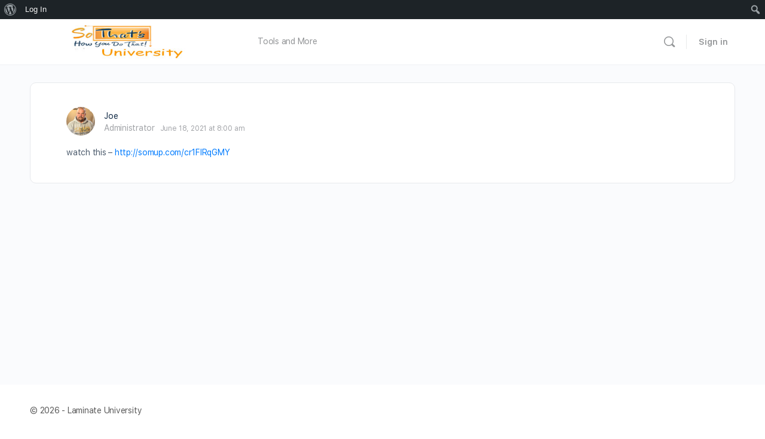

--- FILE ---
content_type: application/javascript; charset=UTF-8
request_url: https://laminateuniversity.sothatshowyoudothat.com/wp-content/cache/min/1/wp-content/plugins/learndash-propanel/includes/reports-base/includes/admin/dashboard/assets/js/admin-settings.js?ver=1759518343
body_size: 3755
content:
jQuery(function(){jQuery(document).ready(function(){const preloadparams=new URLSearchParams(window.location.search);if(preloadparams.has('preload_activity')){wp.data.dispatch('core/editor').editPost({meta:{_my_meta_data:1}});var blocks=wp.data.select('core/editor').getBlocks();var target_block=blocks[blocks.length-1].clientId;var source=document.querySelector('[data-block="'+target_block+'"]');source.scrollIntoView({behavior:'smooth',block:'center'})}
if(preloadparams.has('preload_progress')){wp.data.dispatch('core/editor').editPost({meta:{_my_meta_data:1}});var blocks=wp.data.select('core/editor').getBlocks();var target_block=blocks[blocks.length-1].clientId;var source=document.querySelector('[data-block="'+target_block+'"]');source.scrollIntoView({behavior:'smooth',block:'center'})}
if(preloadparams.has('updated_pattern')){var source=document.querySelector('.wp-block-wisdm-learndash-reports-course-progress-rate');jQuery('body').append('<div id="wrld-success">'+wrld_admin_settings_data.success_text+'</div>');var x=document.getElementById("wrld-success");setTimeout(function(){source.scrollIntoView({behavior:'smooth',block:'center'})},2000);setTimeout(function(){x.className="show"},2500);setTimeout(function(){x.className=x.className.replace("show","")},8500)}});var users,user_roles,courses,load_more=!0,userMultiSelect;var courseMultiSelect;var change_users=[],change_ur=[],change_courses=[];var currentXhr,search_string,lag;jQuery('.wrld-la-auto-button').on('click',function(event){event.preventDefault();let $this=jQuery(this);$this.text(wrld_admin_settings_data.wait_text);$this.css('cursor','progress');jQuery.ajax({url:wrld_admin_settings_data.wp_ajax_url,type:'post',data:{'action':'wrld_autoupdate_dashboard','nonce':wrld_admin_settings_data.nonce,},timeout:60000,success:function(response){window.location.href=response.data.url},error:function(eventData){},})});jQuery('.wrld-license-page-skip-now-button').on('click',function(event){event.preventDefault();let $this=jQuery(this);$this.text(wrld_admin_settings_data.wait_text);$this.css('cursor','progress');jQuery.ajax({url:wrld_admin_settings_data.wp_ajax_url,type:'post',data:{'action':'wrld_skip_license_activation','nonce':wrld_admin_settings_data.nonce,'skip-licence':!0},timeout:60000,success:function(response){window.location.href=jQuery('.wrld-license-page-skip-now-button').data('link')},error:function(eventData){},})});jQuery('.wrld-license-action.action_activate').on('click',function(event){let license_key=jQuery('#wrld-pro-license-key').val();if(license_key.length<1){alert('Please enter the valid license key');return}
event.preventDefault();let $this=jQuery(this);$this.text(wrld_admin_settings_data.wait_text);$this.css('cursor','progress');let edd_nonce=jQuery(this).closest('.wrld-dashboard-licence-tool-container').data('nonce');jQuery.ajax({url:wrld_admin_settings_data.wp_ajax_url,type:'post',data:{'action':'wrld_license_activate','nonce':wrld_admin_settings_data.nonce,'license_key':license_key,'edd_learndash-reports-pro_nonce':edd_nonce,},timeout:60000,success:function(response){window.location.href=jQuery('#wrld-license-activation').attr('href')},error:function(eventData){window.location.href=jQuery('#wrld-license-activation').attr('href')},})});jQuery('.wrld-license-action.action_deactivate').on('click',function(event){event.preventDefault();let $this=jQuery(this);$this.text(wrld_admin_settings_data.wait_text);$this.css('cursor','progress');let edd_nonce=jQuery(this).closest('.wrld-dashboard-licence-tool-container').data('nonce');jQuery.ajax({url:wrld_admin_settings_data.wp_ajax_url,type:'post',data:{'action':'wrld_license_deactivate','nonce':wrld_admin_settings_data.nonce,'edd_learndash-reports-pro_nonce':edd_nonce,},timeout:60000,success:function(response){window.location.href=jQuery('#wrld-license-activation').attr('href')},error:function(eventData){window.location.href=jQuery('#wrld-license-activation').attr('href')},})});jQuery('.wrld-dashboard-button-action.set-config').on('click',function(event){event.preventDefault();let $this=jQuery(this);$this.text(wrld_admin_settings_data.wait_text);$this.css('cursor','progress');let data={'action':'wrld_set_configuration','nonce':wrld_admin_settings_data.nonce,};if(jQuery('#wrld-menu-config-setting').length>0){let add_in_menu=jQuery('#wrld-menu-config-setting').is(':checked')?true:!1;data.add_in_menu=add_in_menu}
if(jQuery('#wrld-menu-student-setting').length>0){let add_student_in_menu=jQuery('#wrld-menu-student-setting').is(':checked')?true:!1;data.add_student_in_menu=add_student_in_menu}
jQuery.ajax({url:wrld_admin_settings_data.wp_ajax_url,type:'post',data:data,timeout:60000,success:function(response){window.location.href=$this.closest('a').attr('href')},error:function(eventData){},})});jQuery('#wrld-action-update-settings').on('click',function(event){event.preventDefault();jQuery('.wrld-access-status.wrld-access-status-enabled, .wrld-access-status.wrld-access-status-disabled').css('display','none');let $this=jQuery(this);$this.text(wrld_admin_settings_data.wait_text);$this.css('cursor','progress');let access_to_group_leader=jQuery('#wrld-menu-access-setting-group-leader').is(':checked')?true:!1;let access_to_wdm_instructor=jQuery('#wrld-menu-access-setting-wdm-instructor').is(':checked')?true:!1;jQuery.ajax({url:wrld_admin_settings_data.wp_ajax_url,type:'post',data:{'action':'wrld_update_settings','nonce':wrld_admin_settings_data.nonce,'access_to_group_leader':access_to_group_leader,'access_to_wdm_instructor':access_to_wdm_instructor},timeout:60000,success:function(response){if(response.success){jQuery('#wrld-action-update-settings').text('Apply');if(response.data.settings_data['dashboard-access-roles'].group_leader){jQuery('.wrld-access-status.wrld-group-leader-enabled').css('display','inline-block')}else{jQuery('.wrld-access-status.wrld-group-leader-disabled').css('display','inline-block')}
let ir_active=!jQuery('#wrld-menu-access-setting-wdm-instructor').is(':disabled');if(ir_active){if(response.data.settings_data['dashboard-access-roles'].wdm_instructor){jQuery('.wrld-access-status.wrld-wisdm-instructor-enabled').css('display','inline-block')}else{jQuery('.wrld-access-status.wrld-wisdm-instructor-disabled').css('display','inline-block')}}
jQuery('#wrld-action-update-settings').css('cursor','not-allowed');jQuery('#wrld-action-update-settings').attr('disabled',!0);$this.after('<div class="temp-message">Applied Successfully!</div>');setTimeout(function(){jQuery('.temp-message').remove()},3000)}},error:function(eventData){},})});jQuery('#wrld-action-update-menu-settings').on('click',function(event){event.preventDefault();let $this=jQuery(this);$this.text(wrld_admin_settings_data.wait_text);$this.css('cursor','progress');let add_in_menu=jQuery('#wrld-menu-config-setting').is(':checked')?true:!1;let add_student_in_menu=jQuery('#wrld-menu-student-setting').is(':checked')?true:!1;jQuery.ajax({url:wrld_admin_settings_data.wp_ajax_url,type:'post',data:{'action':'wrld_update_settings','nonce':wrld_admin_settings_data.nonce,'add_in_menu':add_in_menu,'add_student_in_menu':add_student_in_menu,},timeout:60000,success:function(response){if(response.success){jQuery('#wrld-action-update-menu-settings').text('Apply');jQuery('#wrld-action-update-menu-settings').css('cursor','not-allowed');jQuery('#wrld-action-update-menu-settings').attr('disabled',!0);$this.after('<div class="temp-message">Applied Successfully!</div>');setTimeout(function(){jQuery('.temp-message').remove()},3000)}},error:function(eventData){},})});jQuery('#wrld-menu-access-setting-group-leader, #wrld-menu-access-setting-wdm-instructor').on('click',function(event){jQuery('#wrld-action-update-settings').removeAttr('disabled');jQuery('#wrld-action-update-settings').css('cursor','pointer');if(this.checked){jQuery(this).closest('label.checkbox-label').removeClass('no-access')}else{jQuery(this).closest('label.checkbox-label').addClass('no-access')}});jQuery('#wrld-menu-config-setting, #wrld-menu-student-setting').on('click',function(event){jQuery('#wrld-action-update-menu-settings').removeAttr('disabled');jQuery('#wrld-action-update-menu-settings').css('cursor','pointer');if(this.checked){jQuery(this).closest('label.checkbox-label').removeClass('no-access')}else{jQuery(this).closest('label.checkbox-label').addClass('no-access')}});jQuery('.wrld-license-page-config-button').on('click',function(){window.location.href=jQuery(this).data('link')});var showBorderIfNeeded=function(){if(jQuery('select.exclude_users + .multiselect__container .multiselect__selected').length>0){jQuery('select.exclude_users + .multiselect__container').addClass('wrld-no-shadow')}else{jQuery('select.exclude_users + .multiselect__container').removeClass('wrld-no-shadow')}
if(jQuery('select.exclude_ur + .multiselect__container .multiselect__selected').length>0){jQuery('select.exclude_ur + .multiselect__container').addClass('wrld-no-shadow')}else{jQuery('select.exclude_ur + .multiselect__container').removeClass('wrld-no-shadow')}
if(jQuery('select.exclude_courses + .multiselect__container .multiselect__selected').length>0){jQuery('select.exclude_courses + .multiselect__container').addClass('wrld-no-shadow')}else{jQuery('select.exclude_courses + .multiselect__container').removeClass('wrld-no-shadow')}}
var save_exclude_values=function(type,value,button_obj){jQuery.ajax({url:wrld_admin_settings_data.wp_ajax_url,type:'post',data:{'action':'wrld_exclude_settings_save','nonce':wrld_admin_settings_data.nonce,'type':type,'value':value,},timeout:60000,success:function(response){if(response.success){button_obj.hide();if(button_obj.parents('.users-field')){jQuery('.users-field select.exclude_users').html(window.users_dropdown_bu)}
var parent=button_obj.parents('.right-fields');var dropdown=parent.find('select');var custom_dropdown=parent.find('.multiselect__container .multiselect__options li');custom_dropdown.each(function(ind,el){if(jQuery(el).hasClass('multiselect__options--selected')){if(dropdown.find('option[value="'+jQuery(el).attr('data-value')+'"]').length>0){dropdown.find('option[value="'+jQuery(el).attr('data-value')+'"]').attr('selected','selected')}else{dropdown.append('<option value="'+jQuery(el).attr('data-value')+'" selected="selected">'+jQuery(el).text()+'</option>')}}else{dropdown.find('option[value="'+jQuery(el).attr('data-value')+'"]').removeAttr('selected')}})}},error:function(eventData){},})}
var reInitializeAfterSelect=function(){jQuery('.users-field .multiselect__container').remove();userMultiSelect=new IconicMultiSelect({select:".exclude_users",disabled:!1,placeholder:wrld_admin_settings_data.user_placeholder,noResults:wrld_admin_settings_data.loading_text});userMultiSelect.init();userMultiSelect.subscribe(function(event){jQuery('.users-field .apply_users_exclude').show();jQuery('.users-field .discard_users_exclude').show();users=event.selection.map(({value})=>value)})};jQuery(document).ready(function(){if(jQuery('.exclude_users').length<1){return}
var urlHash=window.location.href.split("#");if(urlHash.length>1){urlHash=urlHash[1];jQuery('html, body').animate({scrollTop:jQuery('#'+urlHash).offset().top},1500)}
var disabled=!1;if(jQuery('.wrld-upgrade-button').length>0){disabled=!0}
userMultiSelect=new IconicMultiSelect({select:".exclude_users",disabled:disabled,placeholder:wrld_admin_settings_data.user_placeholder,noResults:wrld_admin_settings_data.loading_text});userMultiSelect.init();if(jQuery('.exclude_users').attr('disabled')){jQuery('.exclude_users').next().find('input.multiselect__input').attr('disabled','disabled');jQuery('.exclude_users').next().find('.multiselect__clear-btn').css('pointer-events','none');jQuery('.exclude_users').next().find('.multiselect__remove-btn').css('pointer-events','none');jQuery('.exclude_users').next().find('.multiselect__selected').css('pointer-events','none');jQuery('.exclude_users').next().find('.multiselect__wrapper').css('pointer-events','not-allowed')}
var user_wrapper=jQuery('.users-field .multiselect__selected').parent();var user_length=user_wrapper.find('.multiselect__selected').length;if(user_length<2){user_wrapper.next().addClass('dont-show')}else{user_wrapper.next().removeClass('dont-show')}
userMultiSelect.subscribe(function(event){jQuery('.users-field .apply_users_exclude').show();jQuery('.users-field .discard_users_exclude').show();var selected=jQuery('.users-field .multiselect__selected').parent();var length=selected.find('.multiselect__selected').length
if(length<2){selected.next().addClass('dont-show')}else{selected.next().removeClass('dont-show')}
users=event.selection.map(({value})=>value)});var urMultiSelect=new IconicMultiSelect({select:".exclude_ur",disabled:disabled,placeholder:wrld_admin_settings_data.ur_placeholder,noResults:wrld_admin_settings_data.loading_text});urMultiSelect.init();if(jQuery('.exclude_ur').attr('disabled')){jQuery('.exclude_ur').next().find('input.multiselect__input').attr('disabled','disabled');jQuery('.exclude_ur').next().find('.multiselect__clear-btn').css('pointer-events','none');jQuery('.exclude_ur').next().find('.multiselect__remove-btn').css('pointer-events','none');jQuery('.exclude_ur').next().find('.multiselect__selected').css('pointer-events','none');jQuery('.exclude_ur').next().find('.multiselect__wrapper').css('pointer-events','not-allowed')}
var ur_wrapper=jQuery('.user-roles-field .multiselect__selected').parent();var ur_length=ur_wrapper.find('.multiselect__selected').length;if(ur_length<2){ur_wrapper.next().addClass('dont-show')}else{ur_wrapper.next().removeClass('dont-show')}
urMultiSelect.subscribe(function(event){jQuery('.user-roles-field .apply_ur_exclude').show();jQuery('.user-roles-field .discard_ur_exclude').show();var selected=jQuery('.user-roles-field .multiselect__selected').parent();var length=selected.find('.multiselect__selected').length
if(length<2){selected.next().addClass('dont-show')}else{selected.next().removeClass('dont-show')}
user_roles=event.selection.map(({value})=>value)});courseMultiSelect=new IconicMultiSelect({select:".exclude_courses",disabled:!1,placeholder:wrld_admin_settings_data.course_placeholder,noResults:wrld_admin_settings_data.loading_text});courseMultiSelect.init();var course_wrapper=jQuery('.courses-field .multiselect__selected').parent();var course_length=course_wrapper.find('.multiselect__selected').length;if(course_length<2){course_wrapper.next().addClass('dont-show')}else{course_wrapper.next().removeClass('dont-show')}
courseMultiSelect.subscribe(function(event){jQuery('.courses-field .apply_courses_exclude').show();jQuery('.courses-field .discard_courses_exclude').show();var selected=jQuery('.courses-field .multiselect__selected').parent();var length=selected.find('.multiselect__selected').length
if(length<2){selected.next().addClass('dont-show')}else{selected.next().removeClass('dont-show')}
courses=event.selection.map(({value})=>value)})});jQuery('.users-field .apply_users_exclude').on('click',function(){jQuery('.discard_users_exclude').hide();save_exclude_values('users',users,jQuery(this))});jQuery('.user-roles-field .apply_ur_exclude').on('click',function(){jQuery('.discard_ur_exclude').hide();save_exclude_values('ur',user_roles,jQuery(this))});jQuery('.courses-field .apply_courses_exclude').on('click',function(){jQuery('.discard_courses_exclude').hide();save_exclude_values('courses',courses,jQuery(this));change_courses=[]});jQuery(document).on('change, keyup','[name=wrld_time_tracking_status], .toggle-settings input',function(){jQuery('.apply_time_tracking_settings').removeAttr('disabled')});let wrldModalCancelPressed=!1;jQuery('.wrld-warning-popup-modal .modal-button-cancel').on('click',function(){jQuery('.wrld-warning-popup-modal').hide();wrldModalCancelPressed=!0;jQuery('[name=wrld_time_tracking_status]').trigger('click')});jQuery('.wrld-warning-popup-modal .modal-button-proceed').on('click',function(){jQuery('.wrld-warning-popup-modal').hide();wrldModalCancelPressed=!1;var status='off';jQuery.ajax({url:wrld_admin_settings_data.wp_ajax_url,type:'post',data:{'action':'apply_time_tracking_settings','nonce':wrld_admin_settings_data.nonce,'status':status,},timeout:60000,success:function(response){jQuery('.apply_time_tracking_settings').attr('disabled','disabled');jQuery('.wrld-dashboard-text.note-text .latest').html(response.data.time);jQuery('.idle-configuration-log tr:nth-child(2)').before('<tr><td>'+wrld_admin_settings_data.deactivated_18n+'</td><td>'+response.data.time+'</td></tr>');if(jQuery('.idle-configuration-log tr').length>10){jQuery('.idle-configuration-log tr:last-child').remove()}},error:function(eventData){},})});jQuery('[name=wrld_time_tracking_status]').on('change',function(){if((!jQuery(this).is(':checked'))||wrldModalCancelPressed){if(!wrldModalCancelPressed){jQuery('.wrld-warning-popup-modal').fadeIn(500);jQuery('.wrld-dashboard-text.note-text').hide()}
wrldModalCancelPressed=!1}else{var status='on';jQuery.ajax({url:wrld_admin_settings_data.wp_ajax_url,type:'post',data:{'action':'apply_time_tracking_settings','nonce':wrld_admin_settings_data.nonce,'status':status,},timeout:60000,success:function(response){jQuery('.apply_time_tracking_settings').show();jQuery('.wrld-dashboard-text.note-text').show();jQuery('.apply_time_tracking_settings').attr('disabled','disabled');jQuery('.wrld-dashboard-text.note-text .latest').html(response.data.time);jQuery('.idle-configuration-log tr:nth-child(2)').before('<tr><td>'+wrld_admin_settings_data.activated_18n+'</td><td>'+response.data.time+'</td></tr>');if(jQuery('.idle-configuration-log tr').length>10){jQuery('.idle-configuration-log tr:last-child').remove()}},error:function(eventData){},})}});jQuery('.apply_time_tracking_settings').on('click',function(){let $this=jQuery(this);$this.text(wrld_admin_settings_data.wait_text);jQuery.ajax({url:wrld_admin_settings_data.wp_ajax_url,type:'post',data:{'action':'apply_time_tracking_settings','nonce':wrld_admin_settings_data.nonce,'timeout':jQuery('input[name=wrld_idle_time]').val(),'message':jQuery('input[name=wrld_idle_msg]').val(),'btnlabel':jQuery('input[name=wrld_idle_btn_label]').val(),},timeout:60000,success:function(response){jQuery('.apply_time_tracking_settings').text('Save Changes');jQuery('.apply_time_tracking_settings').attr('disabled','disabled');$this.after('<div class="temp-message">Saved Successfully!</div>');setTimeout(function(){jQuery('.temp-message').remove()},3000)},error:function(eventData){},})});jQuery('.users-field .discard_users_exclude').on('click',function(){jQuery(this).hide();jQuery('.apply_users_exclude').hide();jQuery('.users-field select.exclude_users').html(window.users_dropdown_bu);jQuery('.users-field .multiselect__container').remove();userMultiSelect=new IconicMultiSelect({select:".exclude_users",disabled:!1,placeholder:wrld_admin_settings_data.user_placeholder,noResults:wrld_admin_settings_data.loading_text});userMultiSelect.init();userMultiSelect.subscribe(function(event){jQuery('.users-field .apply_users_exclude').show();jQuery('.users-field .discard_users_exclude').show();users=event.selection.map(({value})=>value)})});jQuery('.user-roles-field .discard_ur_exclude').on('click',function(){jQuery(this).hide();jQuery('.apply_ur_exclude').hide();jQuery('.user-roles-field .multiselect__container').remove();var urMultiSelect=new IconicMultiSelect({select:".exclude_ur",disabled:!1,placeholder:wrld_admin_settings_data.ur_placeholder,noResults:wrld_admin_settings_data.loading_text});urMultiSelect.init();urMultiSelect.subscribe(function(event){jQuery('.user-roles-field .apply_ur_exclude').show();jQuery('.user-roles-field .discard_ur_exclude').show();user_roles=event.selection.map(({value})=>value)})});jQuery('.courses-field .discard_courses_exclude').on('click',function(){jQuery(this).hide();jQuery('.apply_courses_exclude').hide();jQuery('.courses-field .multiselect__container').remove();courseMultiSelect=new IconicMultiSelect({select:".exclude_courses",disabled:!1,placeholder:wrld_admin_settings_data.course_placeholder,noResults:wrld_admin_settings_data.loading_text});courseMultiSelect.init();courseMultiSelect.subscribe(function(event){jQuery('.courses-field .apply_courses_exclude').show();jQuery('.courses-field .discard_courses_exclude').show();courses=event.selection.map(({value})=>value)})});jQuery('body').on('focusout','.users-field input.multiselect__input',function(){jQuery('.users-field select.exclude_users').html(window.users_dropdown_bu)});jQuery('body').on('focus','.users-field input.multiselect__input',function(){if(!load_more){return}
if(jQuery(this).parents('.multiselect__container').find('.multiselect__options ul li').length>=10&&jQuery(this).parents('.multiselect__container').find('.multiselect__options .load-more').length<=0){jQuery(this).parents('.multiselect__container').find('.multiselect__options ul').append('<span class="load-more">Load More</span>')}else{jQuery(this).parents('.multiselect__container').find('.multiselect__options ul .load-more').remove();jQuery(this).parents('.multiselect__container').find('.multiselect__options ul').append('<span class="load-more">Load More</span>')}});jQuery('body').on('input focus','.users-field input.multiselect__input',function(event){clearTimeout(lag);jQuery('.users-field .multiselect__container .multiselect__options ul .load-more').remove();lag=setTimeout(function(){currentXhr&&currentXhr.readyState!=4&&currentXhr.abort();jQuery('.users-field .multiselect__container .multiselect__options ul').html('<span class="loading">Loading</span>');currentXhr=jQuery.ajax({url:wrld_admin_settings_data.wp_ajax_url,type:'post',async:!1,data:{'action':'wrld_exclude_load_users','nonce':wrld_admin_settings_data.nonce,'search':event.target.value,},timeout:60000,success:function(response){if(response.success){jQuery('.users-field .multiselect__container .multiselect__options ul .loading').remove();window.users_dropdown_bu=jQuery('.users-field select option').detach();jQuery('.users-field select').empty();jQuery('.users-field select').append(response.data.data.map((option)=>{if(jQuery('.users-field select option[value="'+option.ID+'"]').length==0){return `
                                <option class="search-results" value="${option.ID}">${option.display_name}</option>
                                `}
return""}).join(""));jQuery('.users-field .multiselect__selected').each(function(ind,el){if(jQuery('.users-field .multiselect__selected[data-value="'+jQuery(el).attr('data-value')+'"]').length==0){jQuery('.users-field select').append('<option class="search-results" value="'+jQuery(el).attr('data-value')+'">'+jQuery(el).text()+'</option>')}});window.users_dropdown_bu=[window.users_dropdown_bu,jQuery('.users-field select option')].reduce(function(total,current){return jQuery(total).add(current)});userMultiSelect.edit();jQuery('.users-field .multiselect__selected').each(function(ind,el){if(jQuery('.users-field .multiselect__options li[data-value="'+jQuery(el).attr('data-value')+'"]').length==0){jQuery('.users-field .multiselect__options ul').append('<li class="multiselect__options--selected" data-value="'+jQuery(el).attr('data-value')+'">'+jQuery(el).text()+'</li>')}else{jQuery('.users-field .multiselect__options li[data-value="'+jQuery(el).attr('data-value')+'"]').addClass('multiselect__options--selected')}});if(jQuery('.users-field .multiselect__container .multiselect__options ul .load-more').length<=0&&response.data.data.length>=10){load_more=!0;jQuery('.users-field .multiselect__container .multiselect__options ul').append('<span class="load-more">Load More</span>')}
search_string=event.target.value}else{jQuery('.users-field .multiselect__container .multiselect__options ul .loading').text('No Results Found');load_more=!1;jQuery('.users-field .multiselect__container .multiselect__options ul .load-more').remove()}},error:function(eventData){},})},2000)});jQuery('body').on('click','.multiselect__container .load-more',function(){jQuery(this).remove();var entries=jQuery('.users-field .multiselect__container .multiselect__options ul li').length;var page=parseInt(Math.ceil(entries/10))+1;jQuery.ajax({url:wrld_admin_settings_data.wp_ajax_url,type:'post',data:{'action':'wrld_exclude_load_users','nonce':wrld_admin_settings_data.nonce,'page':page,'search':search_string,},timeout:60000,success:function(response){if(response.success){jQuery('.users-field select').append(response.data.data.map((option)=>{if(jQuery('.users-field select option[value="'+option.ID+'"]').length==0){return `
                            <option value="${option.ID}">${option.display_name}</option>
                            `}
return""}).join(""));jQuery('.users-field .multiselect__selected').each(function(ind,el){if(jQuery('.users-field .multiselect__selected[data-value="'+jQuery(el).attr('data-value')+'"]').length==0){jQuery('.users-field select').append('<option value="'+jQuery(el).attr('data-value')+'">'+jQuery(el).text()+'</option>')}});userMultiSelect.edit();jQuery('.users-field .multiselect__selected').each(function(ind,el){if(jQuery('.users-field .multiselect__options li[data-value="'+jQuery(el).attr('data-value')+'"]').length==0){jQuery('.users-field .multiselect__options ul').append('<li class="multiselect__options--selected" data-value="'+jQuery(el).attr('data-value')+'">'+jQuery(el).text()+'</li>')}else{jQuery('.users-field .multiselect__options li[data-value="'+jQuery(el).attr('data-value')+'"]').addClass('multiselect__options--selected')}});load_more=!0;if(jQuery('.users-field .multiselect__container .multiselect__options ul .load-more').length<=0){jQuery('.users-field .multiselect__container .multiselect__options ul').append('<span class="load-more">Load More</span>')}}else{load_more=!1;jQuery('.users-field .multiselect__container .multiselect__options ul .load-more').remove()}},error:function(eventData){},})});jQuery("#wlrp_more span").on('click',function(){jQuery("#wlrp_more li").toggle(600);jQuery("#wlrp_more span").hide(0)});jQuery(".wlrp_less").on('click',function(){jQuery("#wlrp_more li").toggle(600);jQuery("#wlrp_more span").show(0)});jQuery('#wrld_idle_hh').on('input',function(){this.value=this.value.replace(/[^0-9]/g,'').slice(0,2);saveIdleTimeValue()});jQuery('#wrld_idle_mm').on('input',function(){this.value=this.value.replace(/[^0-9]/g,'').slice(0,2);saveIdleTimeValue()});jQuery('#wrld_idle_ss').on('input',function(){this.value=this.value.replace(/[^0-9]/g,'').slice(0,2);saveIdleTimeValue()});function saveIdleTimeValue(){jQuery('.apply_time_tracking_settings').removeAttr('disabled');let hours=jQuery('#wrld_idle_hh').val();let minutes=jQuery('#wrld_idle_mm').val();let remainingSeconds=jQuery('#wrld_idle_ss').val();let totalSeconds=(hours*3600)+(minutes*60)+remainingSeconds*1;jQuery('#current_idle_time').val(totalSeconds)}
function setIdleTimeValue(){var tValue=jQuery('#current_idle_time').val();let hours=Math.floor(tValue/3600);let minutes=Math.floor((tValue-(hours*3600))/60);let remainingSeconds=tValue-(hours*3600)-(minutes*60);jQuery('#wrld_idle_ss').val(remainingSeconds);jQuery('#wrld_idle_mm').val(minutes);jQuery('#wrld_idle_hh').val(hours)}
setIdleTimeValue();jQuery(document).ready(function(){var active_tab=jQuery('.current-sub-setting-tab').attr('data-tab');jQuery(".setting-tabs").hide();jQuery('#'+active_tab).show(0)});jQuery('#wrld-settings-sub').on('click','li',function(e){jQuery(".setting-tabs-links").each(function(element){jQuery(this).removeClass('current-sub-setting-tab')});jQuery(this).addClass('current-sub-setting-tab');const panelId=jQuery(this).attr("data-tab");jQuery(".setting-tabs").hide();jQuery('#'+panelId).show(0)});var hashFragment=window.location.hash;if(hashFragment==="#wlrd-dashboard-time-settings"){jQuery(".setting-tabs-links").each(function(element){jQuery(this).removeClass('current-sub-setting-tab')});setTimeout(()=>{jQuery('#wrld-time-tracking-menu').show(0);jQuery('#wrld-time-tracking-menu').addClass('current-sub-setting-tab')},1000);jQuery('.wrld-ts-main-container').hide(0)}})

--- FILE ---
content_type: application/javascript; charset=UTF-8
request_url: https://laminateuniversity.sothatshowyoudothat.com/wp-content/cache/min/1/wp-content/plugins/learndash-propanel/includes/reports-base/includes/blocks/builds/index-date-filters.js?ver=1759518343
body_size: 8018
content:
(()=>{var t={3172:function(t,e,a){var s,i;s=[a(1840),a(9632)],void 0===(i=function(t,e){return e.fn||(e.fn={}),"function"!=typeof t&&t.hasOwnProperty("default")&&(t=t.default),function(t,e){var a=function(a,s,i){if(this.parentEl="body",this.element=e(a),this.startDate=t().startOf("day"),this.endDate=t().endOf("day"),this.minDate=!1,this.maxDate=!1,this.maxSpan=!1,this.autoApply=!1,this.singleDatePicker=!1,this.showDropdowns=!1,this.minYear=t().subtract(100,"year").format("YYYY"),this.maxYear=t().add(100,"year").format("YYYY"),this.showWeekNumbers=!1,this.showISOWeekNumbers=!1,this.showCustomRangeLabel=!0,this.timePicker=!1,this.timePicker24Hour=!1,this.timePickerIncrement=1,this.timePickerSeconds=!1,this.linkedCalendars=!0,this.autoUpdateInput=!0,this.alwaysShowCalendars=!1,this.ranges={},this.opens="right",this.element.hasClass("pull-right")&&(this.opens="left"),this.drops="down",this.element.hasClass("dropup")&&(this.drops="up"),this.buttonClasses="btn btn-sm",this.applyButtonClasses="btn-primary",this.cancelButtonClasses="btn-default",this.locale={direction:"ltr",format:t.localeData().longDateFormat("L"),separator:" - ",applyLabel:"Apply",cancelLabel:"Cancel",weekLabel:"W",customRangeLabel:"Custom Range",daysOfWeek:t.weekdaysMin(),monthNames:t.monthsShort(),firstDay:t.localeData().firstDayOfWeek()},this.callback=function(){},this.isShowing=!1,this.leftCalendar={},this.rightCalendar={},"object"==typeof s&&null!==s||(s={}),"string"==typeof(s=e.extend(this.element.data(),s)).template||s.template instanceof e||(s.template='<div class="daterangepicker"><div class="ranges"></div><div class="drp-calendar left"><div class="calendar-table"></div><div class="calendar-time"></div></div><div class="drp-calendar right"><div class="calendar-table"></div><div class="calendar-time"></div></div><div class="drp-buttons"><span class="drp-selected"></span><button class="cancelBtn" type="button"></button><button class="applyBtn" disabled="disabled" type="button"></button> </div></div>'),this.parentEl=s.parentEl&&e(s.parentEl).length?e(s.parentEl):e(this.parentEl),this.container=e(s.template).appendTo(this.parentEl),"object"==typeof s.locale&&("string"==typeof s.locale.direction&&(this.locale.direction=s.locale.direction),"string"==typeof s.locale.format&&(this.locale.format=s.locale.format),"string"==typeof s.locale.separator&&(this.locale.separator=s.locale.separator),"object"==typeof s.locale.daysOfWeek&&(this.locale.daysOfWeek=s.locale.daysOfWeek.slice()),"object"==typeof s.locale.monthNames&&(this.locale.monthNames=s.locale.monthNames.slice()),"number"==typeof s.locale.firstDay&&(this.locale.firstDay=s.locale.firstDay),"string"==typeof s.locale.applyLabel&&(this.locale.applyLabel=s.locale.applyLabel),"string"==typeof s.locale.cancelLabel&&(this.locale.cancelLabel=s.locale.cancelLabel),"string"==typeof s.locale.weekLabel&&(this.locale.weekLabel=s.locale.weekLabel),"string"==typeof s.locale.customRangeLabel)){(m=document.createElement("textarea")).innerHTML=s.locale.customRangeLabel;var n=m.value;this.locale.customRangeLabel=n}if(this.container.addClass(this.locale.direction),"string"==typeof s.startDate&&(this.startDate=t(s.startDate,this.locale.format)),"string"==typeof s.endDate&&(this.endDate=t(s.endDate,this.locale.format)),"string"==typeof s.minDate&&(this.minDate=t(s.minDate,this.locale.format)),"string"==typeof s.maxDate&&(this.maxDate=t(s.maxDate,this.locale.format)),"object"==typeof s.startDate&&(this.startDate=t(s.startDate)),"object"==typeof s.endDate&&(this.endDate=t(s.endDate)),"object"==typeof s.minDate&&(this.minDate=t(s.minDate)),"object"==typeof s.maxDate&&(this.maxDate=t(s.maxDate)),this.minDate&&this.startDate.isBefore(this.minDate)&&(this.startDate=this.minDate.clone()),this.maxDate&&this.endDate.isAfter(this.maxDate)&&(this.endDate=this.maxDate.clone()),"string"==typeof s.applyButtonClasses&&(this.applyButtonClasses=s.applyButtonClasses),"string"==typeof s.applyClass&&(this.applyButtonClasses=s.applyClass),"string"==typeof s.cancelButtonClasses&&(this.cancelButtonClasses=s.cancelButtonClasses),"string"==typeof s.cancelClass&&(this.cancelButtonClasses=s.cancelClass),"object"==typeof s.maxSpan&&(this.maxSpan=s.maxSpan),"object"==typeof s.dateLimit&&(this.maxSpan=s.dateLimit),"string"==typeof s.opens&&(this.opens=s.opens),"string"==typeof s.drops&&(this.drops=s.drops),"boolean"==typeof s.showWeekNumbers&&(this.showWeekNumbers=s.showWeekNumbers),"boolean"==typeof s.showISOWeekNumbers&&(this.showISOWeekNumbers=s.showISOWeekNumbers),"string"==typeof s.buttonClasses&&(this.buttonClasses=s.buttonClasses),"object"==typeof s.buttonClasses&&(this.buttonClasses=s.buttonClasses.join(" ")),"boolean"==typeof s.showDropdowns&&(this.showDropdowns=s.showDropdowns),"number"==typeof s.minYear&&(this.minYear=s.minYear),"number"==typeof s.maxYear&&(this.maxYear=s.maxYear),"boolean"==typeof s.showCustomRangeLabel&&(this.showCustomRangeLabel=s.showCustomRangeLabel),"boolean"==typeof s.singleDatePicker&&(this.singleDatePicker=s.singleDatePicker,this.singleDatePicker&&(this.endDate=this.startDate.clone())),"boolean"==typeof s.timePicker&&(this.timePicker=s.timePicker),"boolean"==typeof s.timePickerSeconds&&(this.timePickerSeconds=s.timePickerSeconds),"number"==typeof s.timePickerIncrement&&(this.timePickerIncrement=s.timePickerIncrement),"boolean"==typeof s.timePicker24Hour&&(this.timePicker24Hour=s.timePicker24Hour),"boolean"==typeof s.autoApply&&(this.autoApply=s.autoApply),"boolean"==typeof s.autoUpdateInput&&(this.autoUpdateInput=s.autoUpdateInput),"boolean"==typeof s.linkedCalendars&&(this.linkedCalendars=s.linkedCalendars),"function"==typeof s.isInvalidDate&&(this.isInvalidDate=s.isInvalidDate),"function"==typeof s.isCustomDate&&(this.isCustomDate=s.isCustomDate),"boolean"==typeof s.alwaysShowCalendars&&(this.alwaysShowCalendars=s.alwaysShowCalendars),0!=this.locale.firstDay)for(var r=this.locale.firstDay;r>0;)this.locale.daysOfWeek.push(this.locale.daysOfWeek.shift()),r--;var o,l,h;if(void 0===s.startDate&&void 0===s.endDate&&e(this.element).is(":text")){var d=e(this.element).val(),c=d.split(this.locale.separator);o=l=null,2==c.length?(o=t(c[0],this.locale.format),l=t(c[1],this.locale.format)):this.singleDatePicker&&""!==d&&(o=t(d,this.locale.format),l=t(d,this.locale.format)),null!==o&&null!==l&&(this.setStartDate(o),this.setEndDate(l))}if("object"==typeof s.ranges){for(h in s.ranges){o="string"==typeof s.ranges[h][0]?t(s.ranges[h][0],this.locale.format):t(s.ranges[h][0]),l="string"==typeof s.ranges[h][1]?t(s.ranges[h][1],this.locale.format):t(s.ranges[h][1]),this.minDate&&o.isBefore(this.minDate)&&(o=this.minDate.clone());var m,p=this.maxDate;this.maxSpan&&p&&o.clone().add(this.maxSpan).isAfter(p)&&(p=o.clone().add(this.maxSpan)),p&&l.isAfter(p)&&(l=p.clone()),this.minDate&&l.isBefore(this.minDate,this.timepicker?"minute":"day")||p&&o.isAfter(p,this.timepicker?"minute":"day")||((m=document.createElement("textarea")).innerHTML=h,n=m.value,this.ranges[n]=[o,l])}var f="<ul>";for(h in this.ranges)f+='<li data-range-key="'+h+'">'+h+"</li>";this.showCustomRangeLabel&&(f+='<li data-range-key="'+this.locale.customRangeLabel+'">'+this.locale.customRangeLabel+"</li>"),f+="</ul>",this.container.find(".ranges").prepend(f)}"function"==typeof i&&(this.callback=i),this.timePicker||(this.startDate=this.startDate.startOf("day"),this.endDate=this.endDate.endOf("day"),this.container.find(".calendar-time").hide()),this.timePicker&&this.autoApply&&(this.autoApply=!1),this.autoApply&&this.container.addClass("auto-apply"),"object"==typeof s.ranges&&this.container.addClass("show-ranges"),this.singleDatePicker&&(this.container.addClass("single"),this.container.find(".drp-calendar.left").addClass("single"),this.container.find(".drp-calendar.left").show(),this.container.find(".drp-calendar.right").hide(),!this.timePicker&&this.autoApply&&this.container.addClass("auto-apply")),(void 0===s.ranges&&!this.singleDatePicker||this.alwaysShowCalendars)&&this.container.addClass("show-calendar"),this.container.addClass("opens"+this.opens),this.container.find(".applyBtn, .cancelBtn").addClass(this.buttonClasses),this.applyButtonClasses.length&&this.container.find(".applyBtn").addClass(this.applyButtonClasses),this.cancelButtonClasses.length&&this.container.find(".cancelBtn").addClass(this.cancelButtonClasses),this.container.find(".applyBtn").html(this.locale.applyLabel),this.container.find(".cancelBtn").html(this.locale.cancelLabel),this.container.find(".drp-calendar").on("click.daterangepicker",".prev",e.proxy(this.clickPrev,this)).on("click.daterangepicker",".next",e.proxy(this.clickNext,this)).on("mousedown.daterangepicker","td.available",e.proxy(this.clickDate,this)).on("mouseenter.daterangepicker","td.available",e.proxy(this.hoverDate,this)).on("change.daterangepicker","select.yearselect",e.proxy(this.monthOrYearChanged,this)).on("change.daterangepicker","select.monthselect",e.proxy(this.monthOrYearChanged,this)).on("change.daterangepicker","select.hourselect,select.minuteselect,select.secondselect,select.ampmselect",e.proxy(this.timeChanged,this)),this.container.find(".ranges").on("click.daterangepicker","li",e.proxy(this.clickRange,this)),this.container.find(".drp-buttons").on("click.daterangepicker","button.applyBtn",e.proxy(this.clickApply,this)).on("click.daterangepicker","button.cancelBtn",e.proxy(this.clickCancel,this)),this.element.is("input")||this.element.is("button")?this.element.on({"click.daterangepicker":e.proxy(this.show,this),"focus.daterangepicker":e.proxy(this.show,this),"keyup.daterangepicker":e.proxy(this.elementChanged,this),"keydown.daterangepicker":e.proxy(this.keydown,this)}):(this.element.on("click.daterangepicker",e.proxy(this.toggle,this)),this.element.on("keydown.daterangepicker",e.proxy(this.toggle,this))),this.updateElement()};return a.prototype={constructor:a,setStartDate:function(e){"string"==typeof e&&(this.startDate=t(e,this.locale.format)),"object"==typeof e&&(this.startDate=t(e)),this.timePicker||(this.startDate=this.startDate.startOf("day")),this.timePicker&&this.timePickerIncrement&&this.startDate.minute(Math.round(this.startDate.minute()/this.timePickerIncrement)*this.timePickerIncrement),this.minDate&&this.startDate.isBefore(this.minDate)&&(this.startDate=this.minDate.clone(),this.timePicker&&this.timePickerIncrement&&this.startDate.minute(Math.round(this.startDate.minute()/this.timePickerIncrement)*this.timePickerIncrement)),this.maxDate&&this.startDate.isAfter(this.maxDate)&&(this.startDate=this.maxDate.clone(),this.timePicker&&this.timePickerIncrement&&this.startDate.minute(Math.floor(this.startDate.minute()/this.timePickerIncrement)*this.timePickerIncrement)),this.isShowing||this.updateElement(),this.updateMonthsInView()},setEndDate:function(e){"string"==typeof e&&(this.endDate=t(e,this.locale.format)),"object"==typeof e&&(this.endDate=t(e)),this.timePicker||(this.endDate=this.endDate.endOf("day")),this.timePicker&&this.timePickerIncrement&&this.endDate.minute(Math.round(this.endDate.minute()/this.timePickerIncrement)*this.timePickerIncrement),this.endDate.isBefore(this.startDate)&&(this.endDate=this.startDate.clone()),this.maxDate&&this.endDate.isAfter(this.maxDate)&&(this.endDate=this.maxDate.clone()),this.maxSpan&&this.startDate.clone().add(this.maxSpan).isBefore(this.endDate)&&(this.endDate=this.startDate.clone().add(this.maxSpan)),this.previousRightTime=this.endDate.clone(),this.container.find(".drp-selected").html(this.startDate.format(this.locale.format)+this.locale.separator+this.endDate.format(this.locale.format)),this.isShowing||this.updateElement(),this.updateMonthsInView()},isInvalidDate:function(){return!1},isCustomDate:function(){return!1},updateView:function(){this.timePicker&&(this.renderTimePicker("left"),this.renderTimePicker("right"),this.endDate?this.container.find(".right .calendar-time select").prop("disabled",!1).removeClass("disabled"):this.container.find(".right .calendar-time select").prop("disabled",!0).addClass("disabled")),this.endDate&&this.container.find(".drp-selected").html(this.startDate.format(this.locale.format)+this.locale.separator+this.endDate.format(this.locale.format)),this.updateMonthsInView(),this.updateCalendars(),this.updateFormInputs()},updateMonthsInView:function(){if(this.endDate){if(!this.singleDatePicker&&this.leftCalendar.month&&this.rightCalendar.month&&(this.startDate.format("YYYY-MM")==this.leftCalendar.month.format("YYYY-MM")||this.startDate.format("YYYY-MM")==this.rightCalendar.month.format("YYYY-MM"))&&(this.endDate.format("YYYY-MM")==this.leftCalendar.month.format("YYYY-MM")||this.endDate.format("YYYY-MM")==this.rightCalendar.month.format("YYYY-MM")))return;this.leftCalendar.month=this.startDate.clone().date(2),this.linkedCalendars||this.endDate.month()==this.startDate.month()&&this.endDate.year()==this.startDate.year()?this.rightCalendar.month=this.startDate.clone().date(2).add(1,"month"):this.rightCalendar.month=this.endDate.clone().date(2)}else this.leftCalendar.month.format("YYYY-MM")!=this.startDate.format("YYYY-MM")&&this.rightCalendar.month.format("YYYY-MM")!=this.startDate.format("YYYY-MM")&&(this.leftCalendar.month=this.startDate.clone().date(2),this.rightCalendar.month=this.startDate.clone().date(2).add(1,"month"));this.maxDate&&this.linkedCalendars&&!this.singleDatePicker&&this.rightCalendar.month>this.maxDate&&(this.rightCalendar.month=this.maxDate.clone().date(2),this.leftCalendar.month=this.maxDate.clone().date(2).subtract(1,"month"))},updateCalendars:function(){var t,e,a,s;this.timePicker&&(this.endDate?(t=parseInt(this.container.find(".left .hourselect").val(),10),e=parseInt(this.container.find(".left .minuteselect").val(),10),isNaN(e)&&(e=parseInt(this.container.find(".left .minuteselect option:last").val(),10)),a=this.timePickerSeconds?parseInt(this.container.find(".left .secondselect").val(),10):0,this.timePicker24Hour||("PM"===(s=this.container.find(".left .ampmselect").val())&&t<12&&(t+=12),"AM"===s&&12===t&&(t=0))):(t=parseInt(this.container.find(".right .hourselect").val(),10),e=parseInt(this.container.find(".right .minuteselect").val(),10),isNaN(e)&&(e=parseInt(this.container.find(".right .minuteselect option:last").val(),10)),a=this.timePickerSeconds?parseInt(this.container.find(".right .secondselect").val(),10):0,this.timePicker24Hour||("PM"===(s=this.container.find(".right .ampmselect").val())&&t<12&&(t+=12),"AM"===s&&12===t&&(t=0))),this.leftCalendar.month.hour(t).minute(e).second(a),this.rightCalendar.month.hour(t).minute(e).second(a)),this.renderCalendar("left"),this.renderCalendar("right"),this.container.find(".ranges li").removeClass("active"),null!=this.endDate&&this.calculateChosenLabel()},renderCalendar:function(a){var s,i=(s="left"==a?this.leftCalendar:this.rightCalendar).month.month(),n=s.month.year(),r=s.month.hour(),o=s.month.minute(),l=s.month.second(),h=t([n,i]).daysInMonth(),d=t([n,i,1]),c=t([n,i,h]),m=t(d).subtract(1,"month").month(),p=t(d).subtract(1,"month").year(),f=t([p,m]).daysInMonth(),u=d.day();(s=[]).firstDay=d,s.lastDay=c;for(var D=0;D<6;D++)s[D]=[];var g=f-u+this.locale.firstDay+1;g>f&&(g-=7),u==this.locale.firstDay&&(g=f-6);for(var y=t([p,m,g,12,o,l]),k=(D=0,0),b=0;D<42;D++,k++,y=t(y).add(24,"hour"))D>0&&k%7==0&&(k=0,b++),s[b][k]=y.clone().hour(r).minute(o).second(l),y.hour(12),this.minDate&&s[b][k].format("YYYY-MM-DD")==this.minDate.format("YYYY-MM-DD")&&s[b][k].isBefore(this.minDate)&&"left"==a&&(s[b][k]=this.minDate.clone()),this.maxDate&&s[b][k].format("YYYY-MM-DD")==this.maxDate.format("YYYY-MM-DD")&&s[b][k].isAfter(this.maxDate)&&"right"==a&&(s[b][k]=this.maxDate.clone());"left"==a?this.leftCalendar.calendar=s:this.rightCalendar.calendar=s;var v="left"==a?this.minDate:this.startDate,C=this.maxDate,Y=("left"==a?this.startDate:this.endDate,this.locale.direction,'<table class="table-condensed">');Y+="<thead>",Y+="<tr>",(this.showWeekNumbers||this.showISOWeekNumbers)&&(Y+="<th></th>"),v&&!v.isBefore(s.firstDay)||this.linkedCalendars&&"left"!=a?Y+="<th></th>":Y+='<th class="prev available"><span></span></th>';var w=this.locale.monthNames[s[1][1].month()]+s[1][1].format(" YYYY");if(this.showDropdowns){for(var M=s[1][1].month(),x=s[1][1].year(),_=C&&C.year()||this.maxYear,P=v&&v.year()||this.minYear,S=x==P,L=x==_,I='<select class="monthselect">',O=0;O<12;O++)(!S||v&&O>=v.month())&&(!L||C&&O<=C.month())?I+="<option value='"+O+"'"+(O===M?" selected='selected'":"")+">"+this.locale.monthNames[O]+"</option>":I+="<option value='"+O+"'"+(O===M?" selected='selected'":"")+" disabled='disabled'>"+this.locale.monthNames[O]+"</option>";I+="</select>";for(var E='<select class="yearselect">',N=P;N<=_;N++)E+='<option value="'+N+'"'+(N===x?' selected="selected"':"")+">"+N+"</option>";w=I+(E+="</select>")}if(Y+='<th colspan="5" class="month">'+w+"</th>",C&&!C.isAfter(s.lastDay)||this.linkedCalendars&&"right"!=a&&!this.singleDatePicker?Y+="<th></th>":Y+='<th class="next available"><span></span></th>',Y+="</tr>",Y+="<tr>",(this.showWeekNumbers||this.showISOWeekNumbers)&&(Y+='<th class="week">'+this.locale.weekLabel+"</th>"),e.each(this.locale.daysOfWeek,(function(t,e){Y+="<th>"+e+"</th>"})),Y+="</tr>",Y+="</thead>",Y+="<tbody>",null==this.endDate&&this.maxSpan){var B=this.startDate.clone().add(this.maxSpan).endOf("day");C&&!B.isBefore(C)||(C=B)}for(b=0;b<6;b++){for(Y+="<tr>",this.showWeekNumbers?Y+='<td class="week">'+s[b][0].week()+"</td>":this.showISOWeekNumbers&&(Y+='<td class="week">'+s[b][0].isoWeek()+"</td>"),k=0;k<7;k++){var A=[];s[b][k].isSame(new Date,"day")&&A.push("today"),s[b][k].isoWeekday()>5&&A.push("weekend"),s[b][k].month()!=s[1][1].month()&&A.push("off","ends"),this.minDate&&s[b][k].isBefore(this.minDate,"day")&&A.push("off","disabled"),C&&s[b][k].isAfter(C,"day")&&A.push("off","disabled"),this.isInvalidDate(s[b][k])&&A.push("off","disabled"),s[b][k].format("YYYY-MM-DD")==this.startDate.format("YYYY-MM-DD")&&A.push("active","start-date"),null!=this.endDate&&s[b][k].format("YYYY-MM-DD")==this.endDate.format("YYYY-MM-DD")&&A.push("active","end-date"),null!=this.endDate&&s[b][k]>this.startDate&&s[b][k]<this.endDate&&A.push("in-range");var j=this.isCustomDate(s[b][k]);!1!==j&&("string"==typeof j?A.push(j):Array.prototype.push.apply(A,j));var W="",H=!1;for(D=0;D<A.length;D++)W+=A[D]+" ","disabled"==A[D]&&(H=!0);H||(W+="available"),Y+='<td class="'+W.replace(/^\s+|\s+$/g,"")+'" data-title="r'+b+"c"+k+'">'+s[b][k].date()+"</td>"}Y+="</tr>"}Y+="</tbody>",Y+="</table>",this.container.find(".drp-calendar."+a+" .calendar-table").html(Y)},renderTimePicker:function(t){if("right"!=t||this.endDate){var e,a,s,i=this.maxDate;if(!this.maxSpan||this.maxDate&&!this.startDate.clone().add(this.maxSpan).isBefore(this.maxDate)||(i=this.startDate.clone().add(this.maxSpan)),"left"==t)a=this.startDate.clone(),s=this.minDate;else if("right"==t){a=this.endDate.clone(),s=this.startDate;var n=this.container.find(".drp-calendar.right .calendar-time");if(""!=n.html()&&(a.hour(isNaN(a.hour())?n.find(".hourselect option:selected").val():a.hour()),a.minute(isNaN(a.minute())?n.find(".minuteselect option:selected").val():a.minute()),a.second(isNaN(a.second())?n.find(".secondselect option:selected").val():a.second()),!this.timePicker24Hour)){var r=n.find(".ampmselect option:selected").val();"PM"===r&&a.hour()<12&&a.hour(a.hour()+12),"AM"===r&&12===a.hour()&&a.hour(0)}a.isBefore(this.startDate)&&(a=this.startDate.clone()),i&&a.isAfter(i)&&(a=i.clone())}e='<select class="hourselect">';for(var o=this.timePicker24Hour?0:1,l=this.timePicker24Hour?23:12,h=o;h<=l;h++){var d=h;this.timePicker24Hour||(d=a.hour()>=12?12==h?12:h+12:12==h?0:h);var c=a.clone().hour(d),m=!1;s&&c.minute(59).isBefore(s)&&(m=!0),i&&c.minute(0).isAfter(i)&&(m=!0),d!=a.hour()||m?e+=m?'<option value="'+h+'" disabled="disabled" class="disabled">'+h+"</option>":'<option value="'+h+'">'+h+"</option>":e+='<option value="'+h+'" selected="selected">'+h+"</option>"}for(e+="</select> ",e+=': <select class="minuteselect">',h=0;h<60;h+=this.timePickerIncrement){var p=h<10?"0"+h:h;c=a.clone().minute(h),m=!1,s&&c.second(59).isBefore(s)&&(m=!0),i&&c.second(0).isAfter(i)&&(m=!0),a.minute()!=h||m?e+=m?'<option value="'+h+'" disabled="disabled" class="disabled">'+p+"</option>":'<option value="'+h+'">'+p+"</option>":e+='<option value="'+h+'" selected="selected">'+p+"</option>"}if(e+="</select> ",this.timePickerSeconds){for(e+=': <select class="secondselect">',h=0;h<60;h++)p=h<10?"0"+h:h,c=a.clone().second(h),m=!1,s&&c.isBefore(s)&&(m=!0),i&&c.isAfter(i)&&(m=!0),a.second()!=h||m?e+=m?'<option value="'+h+'" disabled="disabled" class="disabled">'+p+"</option>":'<option value="'+h+'">'+p+"</option>":e+='<option value="'+h+'" selected="selected">'+p+"</option>";e+="</select> "}if(!this.timePicker24Hour){e+='<select class="ampmselect">';var f="",u="";s&&a.clone().hour(12).minute(0).second(0).isBefore(s)&&(f=' disabled="disabled" class="disabled"'),i&&a.clone().hour(0).minute(0).second(0).isAfter(i)&&(u=' disabled="disabled" class="disabled"'),a.hour()>=12?e+='<option value="AM"'+f+'>AM</option><option value="PM" selected="selected"'+u+">PM</option>":e+='<option value="AM" selected="selected"'+f+'>AM</option><option value="PM"'+u+">PM</option>",e+="</select>"}this.container.find(".drp-calendar."+t+" .calendar-time").html(e)}},updateFormInputs:function(){this.singleDatePicker||this.endDate&&(this.startDate.isBefore(this.endDate)||this.startDate.isSame(this.endDate))?this.container.find("button.applyBtn").prop("disabled",!1):this.container.find("button.applyBtn").prop("disabled",!0)},move:function(){var t,a={top:0,left:0},s=this.drops,i=e(window).width();switch(this.parentEl.is("body")||(a={top:this.parentEl.offset().top-this.parentEl.scrollTop(),left:this.parentEl.offset().left-this.parentEl.scrollLeft()},i=this.parentEl[0].clientWidth+this.parentEl.offset().left),s){case"auto":(t=this.element.offset().top+this.element.outerHeight()-a.top)+this.container.outerHeight()>=this.parentEl[0].scrollHeight&&(t=this.element.offset().top-this.container.outerHeight()-a.top,s="up");break;case"up":t=this.element.offset().top-this.container.outerHeight()-a.top;break;default:t=this.element.offset().top+this.element.outerHeight()-a.top}this.container.css({top:0,left:0,right:"auto"});var n=this.container.outerWidth();if(this.container.toggleClass("drop-up","up"==s),"left"==this.opens){var r=i-this.element.offset().left-this.element.outerWidth();n+r>e(window).width()?this.container.css({top:t,right:"auto",left:9}):this.container.css({top:t,right:r,left:"auto"})}else if("center"==this.opens)(o=this.element.offset().left-a.left+this.element.outerWidth()/2-n/2)<0?this.container.css({top:t,right:"auto",left:9}):o+n>e(window).width()?this.container.css({top:t,left:"auto",right:0}):this.container.css({top:t,left:o,right:"auto"});else{var o;(o=this.element.offset().left-a.left)+n>e(window).width()?this.container.css({top:t,left:"auto",right:0}):this.container.css({top:t,left:o,right:"auto"})}},show:function(t){this.isShowing||(this._outsideClickProxy=e.proxy((function(t){this.outsideClick(t)}),this),e(document).on("mousedown.daterangepicker",this._outsideClickProxy).on("touchend.daterangepicker",this._outsideClickProxy).on("click.daterangepicker","[data-toggle=dropdown]",this._outsideClickProxy).on("focusin.daterangepicker",this._outsideClickProxy),e(window).on("resize.daterangepicker",e.proxy((function(t){this.move(t)}),this)),this.oldStartDate=this.startDate.clone(),this.oldEndDate=this.endDate.clone(),this.previousRightTime=this.endDate.clone(),this.updateView(),this.container.show(),this.move(),this.element.trigger("show.daterangepicker",this),this.isShowing=!0)},hide:function(t){this.isShowing&&(this.endDate||(this.startDate=this.oldStartDate.clone(),this.endDate=this.oldEndDate.clone()),this.startDate.isSame(this.oldStartDate)&&this.endDate.isSame(this.oldEndDate)||this.callback(this.startDate.clone(),this.endDate.clone(),this.chosenLabel),this.updateElement(),e(document).off(".daterangepicker"),e(window).off(".daterangepicker"),this.container.hide(),this.element.trigger("hide.daterangepicker",this),this.isShowing=!1)},toggle:function(t){this.isShowing?this.hide():this.show()},outsideClick:function(t){var a=e(t.target);"focusin"==t.type||a.closest(this.element).length||a.closest(this.container).length||a.closest(".calendar-table").length||(this.hide(),this.element.trigger("outsideClick.daterangepicker",this))},showCalendars:function(){this.container.addClass("show-calendar"),this.move(),this.element.trigger("showCalendar.daterangepicker",this)},hideCalendars:function(){this.container.removeClass("show-calendar"),this.element.trigger("hideCalendar.daterangepicker",this)},clickRange:function(t){var e=t.target.getAttribute("data-range-key");if(this.chosenLabel=e,e==this.locale.customRangeLabel)this.showCalendars();else{var a=this.ranges[e];this.startDate=a[0],this.endDate=a[1],this.timePicker||(this.startDate.startOf("day"),this.endDate.endOf("day")),this.alwaysShowCalendars||this.hideCalendars(),this.clickApply()}},clickPrev:function(t){e(t.target).parents(".drp-calendar").hasClass("left")?(this.leftCalendar.month.subtract(1,"month"),this.linkedCalendars&&this.rightCalendar.month.subtract(1,"month")):this.rightCalendar.month.subtract(1,"month"),this.updateCalendars()},clickNext:function(t){e(t.target).parents(".drp-calendar").hasClass("left")?this.leftCalendar.month.add(1,"month"):(this.rightCalendar.month.add(1,"month"),this.linkedCalendars&&this.leftCalendar.month.add(1,"month")),this.updateCalendars()},hoverDate:function(t){if(e(t.target).hasClass("available")){var a=e(t.target).attr("data-title"),s=a.substr(1,1),i=a.substr(3,1),n=e(t.target).parents(".drp-calendar").hasClass("left")?this.leftCalendar.calendar[s][i]:this.rightCalendar.calendar[s][i],r=this.leftCalendar,o=this.rightCalendar,l=this.startDate;this.endDate||this.container.find(".drp-calendar tbody td").each((function(t,a){if(!e(a).hasClass("week")){var s=e(a).attr("data-title"),i=s.substr(1,1),h=s.substr(3,1),d=e(a).parents(".drp-calendar").hasClass("left")?r.calendar[i][h]:o.calendar[i][h];d.isAfter(l)&&d.isBefore(n)||d.isSame(n,"day")?e(a).addClass("in-range"):e(a).removeClass("in-range")}}))}},clickDate:function(t){if(e(t.target).hasClass("available")){var a=e(t.target).attr("data-title"),s=a.substr(1,1),i=a.substr(3,1),n=e(t.target).parents(".drp-calendar").hasClass("left")?this.leftCalendar.calendar[s][i]:this.rightCalendar.calendar[s][i];if(this.endDate||n.isBefore(this.startDate,"day")){if(this.timePicker){var r=parseInt(this.container.find(".left .hourselect").val(),10);this.timePicker24Hour||("PM"===(h=this.container.find(".left .ampmselect").val())&&r<12&&(r+=12),"AM"===h&&12===r&&(r=0));var o=parseInt(this.container.find(".left .minuteselect").val(),10);isNaN(o)&&(o=parseInt(this.container.find(".left .minuteselect option:last").val(),10));var l=this.timePickerSeconds?parseInt(this.container.find(".left .secondselect").val(),10):0;n=n.clone().hour(r).minute(o).second(l)}this.endDate=null,this.setStartDate(n.clone())}else if(!this.endDate&&n.isBefore(this.startDate))this.setEndDate(this.startDate.clone());else{var h;this.timePicker&&(r=parseInt(this.container.find(".right .hourselect").val(),10),this.timePicker24Hour||("PM"===(h=this.container.find(".right .ampmselect").val())&&r<12&&(r+=12),"AM"===h&&12===r&&(r=0)),o=parseInt(this.container.find(".right .minuteselect").val(),10),isNaN(o)&&(o=parseInt(this.container.find(".right .minuteselect option:last").val(),10)),l=this.timePickerSeconds?parseInt(this.container.find(".right .secondselect").val(),10):0,n=n.clone().hour(r).minute(o).second(l)),this.setEndDate(n.clone()),this.autoApply&&(this.calculateChosenLabel(),this.clickApply())}this.singleDatePicker&&(this.setEndDate(this.startDate),!this.timePicker&&this.autoApply&&this.clickApply()),this.updateView(),t.stopPropagation()}},calculateChosenLabel:function(){var t=!0,e=0;for(var a in this.ranges){if(this.timePicker){var s=this.timePickerSeconds?"YYYY-MM-DD HH:mm:ss":"YYYY-MM-DD HH:mm";if(this.startDate.format(s)==this.ranges[a][0].format(s)&&this.endDate.format(s)==this.ranges[a][1].format(s)){t=!1,this.chosenLabel=this.container.find(".ranges li:eq("+e+")").addClass("active").attr("data-range-key");break}}else if(this.startDate.format("YYYY-MM-DD")==this.ranges[a][0].format("YYYY-MM-DD")&&this.endDate.format("YYYY-MM-DD")==this.ranges[a][1].format("YYYY-MM-DD")){t=!1,this.chosenLabel=this.container.find(".ranges li:eq("+e+")").addClass("active").attr("data-range-key");break}e++}t&&(this.showCustomRangeLabel?this.chosenLabel=this.container.find(".ranges li:last").addClass("active").attr("data-range-key"):this.chosenLabel=null,this.showCalendars())},clickApply:function(t){this.hide(),this.element.trigger("apply.daterangepicker",this)},clickCancel:function(t){this.startDate=this.oldStartDate,this.endDate=this.oldEndDate,this.hide(),this.element.trigger("cancel.daterangepicker",this)},monthOrYearChanged:function(t){var a=e(t.target).closest(".drp-calendar").hasClass("left"),s=a?"left":"right",i=this.container.find(".drp-calendar."+s),n=parseInt(i.find(".monthselect").val(),10),r=i.find(".yearselect").val();a||(r<this.startDate.year()||r==this.startDate.year()&&n<this.startDate.month())&&(n=this.startDate.month(),r=this.startDate.year()),this.minDate&&(r<this.minDate.year()||r==this.minDate.year()&&n<this.minDate.month())&&(n=this.minDate.month(),r=this.minDate.year()),this.maxDate&&(r>this.maxDate.year()||r==this.maxDate.year()&&n>this.maxDate.month())&&(n=this.maxDate.month(),r=this.maxDate.year()),a?(this.leftCalendar.month.month(n).year(r),this.linkedCalendars&&(this.rightCalendar.month=this.leftCalendar.month.clone().add(1,"month"))):(this.rightCalendar.month.month(n).year(r),this.linkedCalendars&&(this.leftCalendar.month=this.rightCalendar.month.clone().subtract(1,"month"))),this.updateCalendars()},timeChanged:function(t){var a=e(t.target).closest(".drp-calendar"),s=a.hasClass("left"),i=parseInt(a.find(".hourselect").val(),10),n=parseInt(a.find(".minuteselect").val(),10);isNaN(n)&&(n=parseInt(a.find(".minuteselect option:last").val(),10));var r=this.timePickerSeconds?parseInt(a.find(".secondselect").val(),10):0;if(!this.timePicker24Hour){var o=a.find(".ampmselect").val();"PM"===o&&i<12&&(i+=12),"AM"===o&&12===i&&(i=0)}if(s){var l=this.startDate.clone();l.hour(i),l.minute(n),l.second(r),this.setStartDate(l),this.singleDatePicker?this.endDate=this.startDate.clone():this.endDate&&this.endDate.format("YYYY-MM-DD")==l.format("YYYY-MM-DD")&&this.endDate.isBefore(l)&&this.setEndDate(l.clone())}else if(this.endDate){var h=this.endDate.clone();h.hour(i),h.minute(n),h.second(r),this.setEndDate(h)}this.updateCalendars(),this.updateFormInputs(),this.renderTimePicker("left"),this.renderTimePicker("right")},elementChanged:function(){if(this.element.is("input")&&this.element.val().length){var e=this.element.val().split(this.locale.separator),a=null,s=null;2===e.length&&(a=t(e[0],this.locale.format),s=t(e[1],this.locale.format)),(this.singleDatePicker||null===a||null===s)&&(s=a=t(this.element.val(),this.locale.format)),a.isValid()&&s.isValid()&&(this.setStartDate(a),this.setEndDate(s),this.updateView())}},keydown:function(t){9!==t.keyCode&&13!==t.keyCode||this.hide(),27===t.keyCode&&(t.preventDefault(),t.stopPropagation(),this.hide())},updateElement:function(){if(this.element.is("input")&&this.autoUpdateInput){var t=this.startDate.format(this.locale.format);this.singleDatePicker||(t+=this.locale.separator+this.endDate.format(this.locale.format)),t!==this.element.val()&&this.element.val(t).trigger("change")}},remove:function(){this.container.remove(),this.element.off(".daterangepicker"),this.element.removeData()}},e.fn.daterangepicker=function(t,s){var i=e.extend(!0,{},e.fn.daterangepicker.defaultOptions,t);return this.each((function(){var t=e(this);t.data("daterangepicker")&&t.data("daterangepicker").remove(),t.data("daterangepicker",new a(t,i,s))})),this},a}(t,e)}.apply(e,s))||(t.exports=i)},1280:t=>{"use strict";t.exports=window.React},9632:t=>{"use strict";t.exports=window.jQuery},1840:t=>{"use strict";t.exports=window.moment},8496:t=>{"use strict";t.exports=window.wp.element},3396:t=>{"use strict";t.exports=window.wp.i18n}},e={};function a(s){var i=e[s];if(void 0!==i)return i.exports;var n=e[s]={exports:{}};return t[s].call(n.exports,n,n.exports,a),n.exports}a.n=t=>{var e=t&&t.__esModule?()=>t.default:()=>t;return a.d(e,{a:e}),e},a.d=(t,e)=>{for(var s in e)a.o(e,s)&&!a.o(t,s)&&Object.defineProperty(t,s,{enumerable:!0,get:e[s]})},a.o=(t,e)=>Object.prototype.hasOwnProperty.call(t,e),(()=>{"use strict";var t=a(1280),e=a.n(t),s=a(3396),i=a(8496);a(3172);class n extends t.Component{constructor(t){super(t),this.state={start:moment(new Date(wisdm_ld_reports_common_script_data.start_date)),end:moment(new Date(wisdm_ld_reports_common_script_data.end_date))},this.durationUpdated=this.durationUpdated.bind(this)}componentDidMount(){const t=(0,s.__)("Today","learndash-reports-pro"),e=(0,s.__)("Yesterday","learndash-reports-pro"),a=(0,s.__)("Last 7 Days","learndash-reports-pro"),i=(0,s.__)("Last 30 Days","learndash-reports-pro"),n=(0,s.__)("This Month","learndash-reports-pro"),o=((0,s.__)("Last Month","learndash-reports-pro"),(0,s.__)("Last 12 Months","learndash-reports-pro")),l=(0,s.__)("Last 2 Years","learndash-reports-pro"),h=(0,s.__)("Last 3 Years","learndash-reports-pro"),d={};d[t]=[moment(),moment()],d[e]=[moment().subtract(1,"days"),moment().subtract(1,"days")],d[a]=[moment().subtract(6,"days"),moment()],d[i]=[moment().subtract(29,"days"),moment()],d[n]=[moment().startOf("month"),moment().endOf("month")],d[o]=[moment().subtract(12,"month").startOf("month"),moment().subtract(1,"month").endOf("month")],d[l]=[moment().subtract(24,"month").startOf("month"),moment().subtract(1,"month").endOf("month")],d[h]=[moment().subtract(36,"month").startOf("month"),moment().subtract(1,"month").endOf("month")];const c={applyLabel:(0,s.__)("Apply","learndash-reports-pro"),cancelLabel:(0,s.__)("Cancel","learndash-reports-pro"),fromLabel:(0,s.__)("From","learndash-reports-pro"),toLabel:(0,s.__)("To","learndash-reports-pro"),customRangeLabel:(0,s.__)("Custom Range","learndash-reports-pro"),weekLabel:(0,s.__)("W","learndash-reports-pro"),daysOfWeek:[(0,s.__)("Su","learndash-reports-pro"),(0,s.__)("Mo","learndash-reports-pro"),(0,s.__)("Tu","learndash-reports-pro"),(0,s.__)("We","learndash-reports-pro"),(0,s.__)("Th","learndash-reports-pro"),(0,s.__)("Fr","learndash-reports-pro"),(0,s.__)("Sa","learndash-reports-pro")],monthNames:[(0,s.__)("January","learndash-reports-pro"),(0,s.__)("February","learndash-reports-pro"),(0,s.__)("March","learndash-reports-pro"),(0,s.__)("April","learndash-reports-pro"),(0,s.__)("May","learndash-reports-pro"),(0,s.__)("June","learndash-reports-pro"),(0,s.__)("July","learndash-reports-pro"),(0,s.__)("August","learndash-reports-pro"),(0,s.__)("September","learndash-reports-pro"),(0,s.__)("October","learndash-reports-pro"),(0,s.__)("November","learndash-reports-pro"),(0,s.__)("December","learndash-reports-pro")]};jQuery("#js-daterangepicker-predefined").daterangepicker({locale:c,startDate:this.state.start,endDate:this.state.end,ranges:d,maxDate:moment()},r),jQuery("#js-daterangepicker-predefined").on("apply.daterangepicker",(function(t,e){const a=e.startDate,s=e.endDate,i=new CustomEvent("duration_updated",{detail:{startDate:a.unix(),endDate:s.unix(),startDateObject:a,endDateObject:s}});document.dispatchEvent(i)})),r(this.state.start,this.state.end),document.addEventListener("duration_updated",this.durationUpdated);const m=document.getElementsByClassName("edit-post-visual-editor__content-area");if(m.length){const t=m[0].clientWidth;if(t>1199)for(const t of m)t.classList.add("wrld-xl");else if(t>992)for(const t of m)t.classList.add("wrld-lg");else if(t>768)for(const t of m)t.classList.add("wrld-m");else if(t>584)for(const t of m)t.classList.add("wrld-s");else for(const t of m)t.classList.add("wrld-xs")}}durationUpdated(t){this.setState({start:moment(new Date(t.detail.startDateObject)),end:moment(new Date(t.detail.endDateObject))})}render(){return(0,t.createElement)("div",{className:"wisdm-learndash-reports-date-filters-container"},(0,t.createElement)("div",{className:"wisdm-ld-reports-title"},(0,t.createElement)("div",{className:"report-title"},(0,t.createElement)("h2",null,(0,s.__)("ProPanel Dashboard","learndash-reports-pro")),(0,t.createElement)("span",null,this.state.start.format("MMM D, YYYY")," -"," ",this.state.end.format("MMM D, YYYY")))),(0,t.createElement)("div",{className:"wisdm-ld-reports-date-range-picker"},(0,t.createElement)("div",{className:"date-filter-label"},(0,t.createElement)("i",{className:"dashicons dashicons-calendar-alt"}),(0,t.createElement)("span",null,(0,s.__)("SHOWING DATA FOR ","learndash-reports-pro"))),(0,t.createElement)("div",{id:"js-daterangepicker-predefined"},(0,t.createElement)("div",{className:"dashicons dashicons-calendar-alt"}," "),(0,t.createElement)("span",null,this.state.start.format("MMM D, YYYY")," -"," ",this.state.end.format("MMM D, YYYY")))))}}function r(t,e){new CustomEvent("duration_updated",{detail:{startDate:t.unix(),endDate:e.unix(),startDateObject:t,endDateObject:e}})}document.addEventListener("DOMContentLoaded",(function(t){function a(t,e){jQuery("#js-daterangepicker-predefined span").html(t.format("MMM D, YYYY")+" - "+e.format("MMM D, YYYY")),jQuery(".wisdm-ld-reports-title .report-title>span").text(t.format("MMM D, YYYY")+" - "+e.format("MMM D, YYYY"));const a=new CustomEvent("duration_updated",{detail:{startDate:t.unix(),endDate:e.unix(),startDateObject:t,endDateObject:e}});document.dispatchEvent(a)}const s=document.getElementsByClassName("wisdm-learndash-reports-date-filters front");if(s.length>0)(0,i.createRoot)(s[0]).render(e().createElement(n));else{const t=moment(new Date(wisdm_ld_reports_common_script_data.start_date)),e=moment(new Date(wisdm_ld_reports_common_script_data.end_date));jQuery(".report-title > span").text(t.format("MMM D, YYYY")+" - "+e.format("MMM D, YYYY")),jQuery("#js-daterangepicker-predefined").daterangepicker({startDate:t,endDate:e,ranges:{Today:[moment(),moment()],Yesterday:[moment().subtract(1,"days"),moment().subtract(1,"days")],"Last 7 Days":[moment().subtract(6,"days"),moment()],"Last 30 Days":[moment().subtract(29,"days"),moment()],"This Month":[moment().startOf("month"),moment().endOf("month")],"Last Month":[moment().subtract(1,"month").startOf("month"),moment().subtract(1,"month").endOf("month")]},maxDate:moment()},a),a(t,e)}}))})()})()

--- FILE ---
content_type: application/javascript; charset=UTF-8
request_url: https://laminateuniversity.sothatshowyoudothat.com/wp-content/cache/min/1/wp-content/plugins/learndash-propanel/includes/reports-base/includes/admin/dashboard/assets/js/multi-select.js?ver=1759518343
body_size: 4327
content:
"use strict";function _toConsumableArray(arr){return _arrayWithoutHoles(arr)||_iterableToArray(arr)||_unsupportedIterableToArray(arr)||_nonIterableSpread()}
function _nonIterableSpread(){throw new TypeError("Invalid attempt to spread non-iterable instance.\nIn order to be iterable, non-array objects must have a [Symbol.iterator]() method.")}
function _unsupportedIterableToArray(o,minLen){if(!o)return;if(typeof o==="string")return _arrayLikeToArray(o,minLen);var n=Object.prototype.toString.call(o).slice(8,-1);if(n==="Object"&&o.constructor)n=o.constructor.name;if(n==="Map"||n==="Set")return Array.from(o);if(n==="Arguments"||/^(?:Ui|I)nt(?:8|16|32)(?:Clamped)?Array$/.test(n))return _arrayLikeToArray(o,minLen)}
function _iterableToArray(iter){if(typeof Symbol!=="undefined"&&iter[Symbol.iterator]!=null||iter["@@iterator"]!=null)return Array.from(iter)}
function _arrayWithoutHoles(arr){if(Array.isArray(arr))return _arrayLikeToArray(arr)}
function _arrayLikeToArray(arr,len){if(len==null||len>arr.length)len=arr.length;for(var i=0,arr2=new Array(len);i<len;i++){arr2[i]=arr[i]}return arr2}
function _classCallCheck(instance,Constructor){if(!(instance instanceof Constructor)){throw new TypeError("Cannot call a class as a function")}}
function _defineProperties(target,props){for(var i=0;i<props.length;i++){var descriptor=props[i];descriptor.enumerable=descriptor.enumerable||!1;descriptor.configurable=!0;if("value" in descriptor)descriptor.writable=!0;Object.defineProperty(target,descriptor.key,descriptor)}}
function _createClass(Constructor,protoProps,staticProps){if(protoProps)_defineProperties(Constructor.prototype,protoProps);if(staticProps)_defineProperties(Constructor,staticProps);return Constructor}
function _defineProperty(obj,key,value){if(key in obj){Object.defineProperty(obj,key,{value:value,enumerable:!0,configurable:!0,writable:!0})}else{obj[key]=value}return obj}
/*!
 * IconicMultiSelect v0.7.0
 * Licence:  MIT
 * (c) 2021 Sidney Wimart.
 */
var IconicMultiSelect=function(){function IconicMultiSelect(_ref){var data=_ref.data,itemTemplate=_ref.itemTemplate,noData=_ref.noData,noResults=_ref.noResults,placeholder=_ref.placeholder,select=_ref.select,tagTemplate=_ref.tagTemplate,textField=_ref.textField,valueField=_ref.valueField;_classCallCheck(this,IconicMultiSelect);_defineProperty(this,"_data",void 0);_defineProperty(this,"_domElements",void 0);_defineProperty(this,"_event",function(){});_defineProperty(this,"_itemTemplate",void 0);_defineProperty(this,"_multiselect",void 0);_defineProperty(this,"_noData",void 0);_defineProperty(this,"_noResults",void 0);_defineProperty(this,"_options",[]);_defineProperty(this,"_placeholder",void 0);_defineProperty(this,"_select",void 0);_defineProperty(this,"_selectContainer",void 0);_defineProperty(this,"_selectedOptions",[]);_defineProperty(this,"_tagTemplate",void 0);_defineProperty(this,"_textField",void 0);_defineProperty(this,"_valueField",void 0);_defineProperty(this,"_cross","\n    <svg\n      width=\"24\"\n      height=\"24\"\n      viewBox=\"0 0 24 24\"\n      fill=\"none\"\n      xmlns=\"http://www.w3.org/2000/svg\"\n    >\n      <path\n        d=\"M6.2253 4.81108C5.83477 4.42056 5.20161 4.42056 4.81108 4.81108C4.42056 5.20161 4.42056 5.83477 4.81108 6.2253L10.5858 12L4.81114 17.7747C4.42062 18.1652 4.42062 18.7984 4.81114 19.1889C5.20167 19.5794 5.83483 19.5794 6.22535 19.1889L12 13.4142L17.7747 19.1889C18.1652 19.5794 18.7984 19.5794 19.1889 19.1889C19.5794 18.7984 19.5794 18.1652 19.1889 17.7747L13.4142 12L19.189 6.2253C19.5795 5.83477 19.5795 5.20161 19.189 4.81108C18.7985 4.42056 18.1653 4.42056 17.7748 4.81108L12 10.5858L6.2253 4.81108Z\"\n        fill=\"currentColor\"\n      />\n    </svg>\n    ");this._data=data!==null&&data!==void 0?data:[];this._itemTemplate=itemTemplate!==null&&itemTemplate!==void 0?itemTemplate:null;this._noData=noData!==null&&noData!==void 0?noData:"No data found.";this._noResults=noResults!==null&&noResults!==void 0?noResults:"No results found.";this._placeholder=placeholder!==null&&placeholder!==void 0?placeholder:"Select...";this._select=select;this._selectContainer=document.querySelector(select);this._tagTemplate=tagTemplate!==null&&tagTemplate!==void 0?tagTemplate:null;this._textField=textField!==null&&textField!==void 0?textField:null;this._valueField=valueField!==null&&valueField!==void 0?valueField:null}
_createClass(IconicMultiSelect,[{key:"init",value:function init(){if(this._selectContainer&&this._selectContainer.nodeName==="SELECT"){if(this._itemTemplate&&this._data.length===0)throw new Error("itemTemplate must be initialized with data from the component settings");if(this._tagTemplate&&this._data.length===0)throw new Error("tagTemplate must be initialized with data from the component settings");this._options=this._data.length>0?this._getDataFromSettings():this._getDataFromSelectTag();this._renderMultiselect();this._renderOptionsList();this._domElements={clear:this._multiselect.querySelector(".multiselect__clear-btn"),input:this._multiselect.querySelector(".multiselect__input"),optionsContainer:this._multiselect.querySelector(".multiselect__options"),optionsContainerList:this._multiselect.querySelector(".multiselect__options > ul"),options:{list:this._multiselect.querySelectorAll(".multiselect__options > ul > li"),find:function find(callbackFn){for(var i=0;i<this.list.length;i++){var node=this.list[i];if(callbackFn(node))return node}
return undefined},some:function some(callbackFn){for(var i=0;i<this.list.length;i++){var node=this.list[i];if(callbackFn(node,i))return!0}
return!1}}};this._enableEventListenners();this._initSelectedList()}else{throw new Error("The selector '".concat(this._select,"' did not select any valid select tag."))}}},{key:"edit",value:function edit(){if(this._selectContainer&&this._selectContainer.nodeName==="SELECT"){if(this._itemTemplate&&this._data.length===0)
throw new Error("itemTemplate must be initialized with data from the component settings");if(this._tagTemplate&&this._data.length===0)
throw new Error("tagTemplate must be initialized with data from the component settings");this._options=this._data.length>0?this._getDataFromSettings():this._getDataFromSelectTag();var _this6=this;var html="\n        ".concat(this._options.length>0&&!this._itemTemplate?this._options.map(function(option){return"\n              <li data-value=\"".concat(option.value,"\">").concat(option.text,"</li>\n            ")}).join(""):"","\n\n          ").concat(this._options.length>0&&this._itemTemplate?this._options.map(function(option,index){return"\n              <li data-value=\"".concat(option.value,"\">").concat(_this6._processTemplate(_this6._itemTemplate,index),"</li>\n            ")}).join(""):"","\n          ").concat(this._showNoData(this._options.length===0),"\n      ");this._multiselect.querySelector(`.multiselect__options > ul`).innerHTML=html;this._domElements={clear:this._multiselect.querySelector(`.multiselect__clear-btn`),input:this._multiselect.querySelector(`.multiselect__input`),optionsContainer:this._multiselect.querySelector(`.multiselect__options`),optionsContainerList:this._multiselect.querySelector(`.multiselect__options > ul`),options:{list:this._multiselect.querySelectorAll(`.multiselect__options > ul > li`),find:function(callbackFn){for(let i=0;i<this.list.length;i++){const node=this.list[i];if(callbackFn(node))return node}
return undefined},some:function(callbackFn){for(let i=0;i<this.list.length;i++){const node=this.list[i];if(callbackFn(node,i))return!0}
return!1},},};this._enableEventListenners()}else{throw new Error(`The selector '${this._select}' did not select any valid select tag.`)}}},{key:"subscribe",value:function subscribe(callback){if(typeof callback==="function"){this._event=callback}else{throw new Error("parameter in the subscribe method is not a function")}}},{key:"_addOptionToList",value:function _addOptionToList(option,index){var _this=this;var html="<span class=\"multiselect__selected\" data-value=\"".concat(option.value,"\">").concat(this._tagTemplate?this._processTemplate(this._tagTemplate,index):option.text,"<span class=\"multiselect__remove-btn\">").concat(this._cross,"</span></span>");this._domElements.input.insertAdjacentHTML("beforebegin",html);var _this$_multiselect$qu=this._multiselect.querySelector("span[data-value=\"".concat(option.value,"\"]")),removeBtn=_this$_multiselect$qu;removeBtn.addEventListener("click",function(){_this._domElements.options.list=_this._multiselect.querySelectorAll(".multiselect__options > ul > li");var target=_this._domElements.options.find(function(el){return el.dataset.value==option.value});_this._handleOption(target)})}},{key:"_clearSelection",value:function _clearSelection(){var _this2=this;var _loop=function _loop(i){var option=_this2._selectedOptions[i];_this2._domElements.options.list=_this2._multiselect.querySelectorAll(".multiselect__options > ul > li");var target=_this2._domElements.options.find(function(el){return el.dataset.value==option.value});target.classList.remove("multiselect__options--selected");_this2._removeOptionFromList(target.dataset.value)};for(var i=0;i<this._selectedOptions.length;i++){_loop(i)}
this._selectedOptions=[];this._handleClearSelectionBtn();this._handlePlaceholder();this._dispatchEvent({action:"CLEAR_ALL_OPTIONS",selection:this._selectedOptions})}},{key:"_closeList",value:function _closeList(){this._domElements.input.value="";this._domElements.optionsContainer.classList.remove("visible");this._filterOptions("");this._removeAllArrowSelected()}},{key:"_dispatchEvent",value:function _dispatchEvent(event){this._event(event)}},{key:"_enableEventListenners",value:function _enableEventListenners(){var _this3=this;document.addEventListener("mouseup",function(_ref2){var target=_ref2.target;if(!_this3._multiselect.contains(target)){_this3._filterOptions("");_this3._closeList();_this3._handlePlaceholder()}});this._domElements.clear.addEventListener("click",function(){_this3._clearSelection()});for(var i=0;i<this._domElements.options.list.length;i++){var option=this._domElements.options.list[i];option.addEventListener("click",function(_ref3){var target=_ref3.target;_this3._handleOption(target);_this3._closeList()})}
this._domElements.input.addEventListener("focus",function(){_this3._domElements.optionsContainer.classList.add("visible");_this3._domElements.input.placeholder=""});this._domElements.input.addEventListener("input",function(_ref4){var value=_ref4.target.value;if(_this3._domElements.options.list.length>0){_this3._filterOptions(value)}});this._domElements.input.addEventListener("keydown",function(e){_this3._handleArrows(e);_this3._handleBackspace(e);_this3._handleEnter(e)})}},{key:"_filterOptions",value:function _filterOptions(value){var _this4=this;var isOpen=this._domElements.optionsContainer.classList.contains("visible");var valueLowerCase=value.toLowerCase();if(!isOpen&&value.length>0){this._domElements.optionsContainer.classList.add("visible")}
if(this._domElements.options.list.length>0){for(var i=0;i<this._domElements.options.list.length;i++){var el=this._domElements.options.list[i];var text=this._itemTemplate?this._data[i][this._textField]:el.textContent;if(text.toLowerCase().substring(0,valueLowerCase.length)===valueLowerCase){this._domElements.optionsContainerList.appendChild(el)}else{el.parentNode&&el.parentNode.removeChild(el)}}
var hasResults=this._domElements.options.some(function(el,index){return(_this4._itemTemplate?_this4._data[index][_this4._textField]:el.textContent).toLowerCase().substring(0,valueLowerCase.length)===valueLowerCase});this._showNoResults(!hasResults)}}},{key:"_generateId",value:function _generateId(length){var result="";var characters="ABCDEFGHIJKLMNOPQRSTUVWXYZabcdefghijklmnopqrstuvwxyz0123456789";var charactersLength=characters.length;for(var i=0;i<length;i++){result+=characters.charAt(Math.floor(Math.random()*charactersLength))}
return result}},{key:"_getDataFromSelectTag",value:function _getDataFromSelectTag(){var arr=[];var options=this._selectContainer.options;for(var i=0;i<options.length;i++){var item=options[i];arr.push({text:item.text,value:item.value,selected:item.hasAttribute('selected')})}
return arr}},{key:"_getDataFromSettings",value:function _getDataFromSettings(){if(this._data.length>0&&this._valueField&&this._textField){var isValueFieldValid=typeof this._valueField==="string";var isTextFieldValid=typeof this._textField==="string";var arr=[];if(!isValueFieldValid||!isTextFieldValid){throw new Error("textField and valueField must be of type string")}
for(var i=0;i<this._data.length;i++){var item=this._data[i];arr.push({value:item[this._valueField],text:item[this._textField],selected:typeof item.selected==="boolean"?item.selected:!1})}
return arr}else{return null}}},{key:"_handleArrows",value:function _handleArrows(event){if(event.keyCode===40||event.keyCode===38){event.preventDefault();var isOpen=this._domElements.optionsContainer.classList.contains("visible");var optionsContainerList=this._multiselect.querySelector(".multiselect__options > ul");if(!isOpen){this._domElements.optionsContainer.classList.add("visible");optionsContainerList.firstElementChild.classList.add("arrow-selected");optionsContainerList.firstElementChild.scrollIntoView(!1)}else{var selected=this._multiselect.querySelector(".multiselect__options ul li.arrow-selected");var action={ArrowUp:"previous",Up:"previous",ArrowDown:"next",Down:"next"};if(!selected){optionsContainerList.firstElementChild.classList.add("arrow-selected");optionsContainerList.firstElementChild.scrollIntoView(!1);return}
selected.classList.remove("arrow-selected");selected=selected[action[event.key]+"ElementSibling"];if(!selected){selected=optionsContainerList.children[action[event.key]==="next"?0:optionsContainerList.children.length-1];selected.classList.add("arrow-selected");this._scrollIntoView(optionsContainerList,selected);return}
selected.classList.add("arrow-selected");this._scrollIntoView(optionsContainerList,selected)}}}},{key:"_handleBackspace",value:function _handleBackspace(e){if(e.keyCode===8&&e.target.value===""){var lastSelectedOption=this._selectedOptions.length>0?this._selectedOptions[this._selectedOptions.length-1]:null;if(lastSelectedOption){var targetLastSelectedOption=this._multiselect.querySelector("li[data-value=\"".concat(lastSelectedOption.value,"\"]"));this._handleOption(targetLastSelectedOption);if(this._selectedOptions.length===0){this._domElements.optionsContainer.classList.remove("visible")}}}}},{key:"_handleClearSelectionBtn",value:function _handleClearSelectionBtn(){if(this._selectedOptions.length>0){this._domElements.clear.style.display="flex"}else{this._domElements.clear.style.display="none"}}},{key:"_handleEnter",value:function _handleEnter(event){if(event.keyCode===13){var selected=this._multiselect.querySelector(".multiselect__options ul li.arrow-selected");if(selected){this._handleOption(selected);this._closeList()}}}},{key:"_handleOption",value:function _handleOption(target){var dispatchEvent=arguments.length>1&&arguments[1]!==undefined?arguments[1]:!0;for(var i=0;i<this._selectedOptions.length;i++){var el=this._selectedOptions[i];if(el.value==target.dataset.value){target.classList.remove("multiselect__options--selected");this._selectedOptions.splice(i,1);this._removeOptionFromList(target.dataset.value);this._handleClearSelectionBtn();this._handlePlaceholder();return dispatchEvent&&this._dispatchEvent({action:"REMOVE_OPTION",value:target.dataset.value,selection:this._selectedOptions})}}
for(var _i=0;_i<this._options.length;_i++){var option=this._options[_i];if(option.value==target.dataset.value){target.classList.add("multiselect__options--selected");this._selectedOptions=[].concat(_toConsumableArray(this._selectedOptions),[option]);this._addOptionToList(option,_i);this._handleClearSelectionBtn();this._handlePlaceholder();return dispatchEvent&&this._dispatchEvent({action:"ADD_OPTION",value:target.dataset.value,selection:this._selectedOptions})}}}},{key:"_handlePlaceholder",value:function _handlePlaceholder(){if(this._selectedOptions.length>0){this._domElements.input.placeholder=""}else{this._domElements.input.placeholder=this._placeholder}}},{key:"_initSelectedList",value:function _initSelectedList(){var _this5=this;var hasItemsSelected=!1;var _loop2=function _loop2(i){var option=_this5._options[i];if(option.selected){hasItemsSelected=!0;var target=_this5._domElements.options.find(function(el){return el.dataset.value==option.value});target.classList.add("multiselect__options--selected");_this5._selectedOptions=[].concat(_toConsumableArray(_this5._selectedOptions),[option]);_this5._addOptionToList(option,i)}};for(var i=0;i<this._options.length;i++){_loop2(i)}
if(hasItemsSelected)this._handleClearSelectionBtn();this._handlePlaceholder()}},{key:"_processTemplate",value:function _processTemplate(template,index){var processedTemplate=template;var objAttr=template.match(/\$\{(\w+)\}/g).map(function(e){return e.replace(/\$\{|\}/g,"")});for(var i=0;i<objAttr.length;i++){var _this$_data$index$att;var attr=objAttr[i];processedTemplate=processedTemplate.replace("${".concat(attr,"}"),(_this$_data$index$att=this._data[index][attr])!==null&&_this$_data$index$att!==void 0?_this$_data$index$att:"")}
return processedTemplate}},{key:"_removeAllArrowSelected",value:function _removeAllArrowSelected(){var className="arrow-selected";var target=this._domElements.options.find(function(el){return el.classList.contains(className)});target&&target.classList.remove(className)}},{key:"_removeOptionFromList",value:function _removeOptionFromList(value){var optionDom=this._multiselect.querySelector("span[data-value=\"".concat(value,"\"]"));optionDom&&optionDom.parentNode&&optionDom.parentNode.removeChild(optionDom)}},{key:"_renderOptionsList",value:function _renderOptionsList(){var _this6=this;var html="\n        <div class=\"multiselect__options\">\n          <ul>\n          ".concat(this._options.length>0&&!this._itemTemplate?this._options.map(function(option){return"\n              <li data-value=\"".concat(option.value,"\">").concat(option.text,"</li>\n            ")}).join(""):"","\n\n          ").concat(this._options.length>0&&this._itemTemplate?this._options.map(function(option,index){return"\n              <li data-value=\"".concat(option.value,"\">").concat(_this6._processTemplate(_this6._itemTemplate,index),"</li>\n            ")}).join(""):"","\n          ").concat(this._showNoData(this._options.length===0),"\n          </ul>\n        </div>\n      ");this._multiselect.insertAdjacentHTML("beforeend",html)}},{key:"_renderMultiselect",value:function _renderMultiselect(){this._selectContainer.style.display="none";var id="iconic-"+this._generateId(20);var html="\n      <div id=\"".concat(id,"\" class=\"multiselect__container\">\n        <div class=\"multiselect__wrapper\">\n          <input class=\"multiselect__input\" placeholder=\"").concat(this._placeholder,"\" />\n        </div>\n        <span style=\"display: none;\" class=\"multiselect__clear-btn\">").concat(this._cross,"</span>\n      </div>\n    ");this._selectContainer.insertAdjacentHTML("afterend",html);this._multiselect=document.querySelector("#".concat(id))}},{key:"_scrollIntoView",value:function _scrollIntoView(parent,child){var rectParent=parent.getBoundingClientRect();var rectChild=child.getBoundingClientRect();if(!(rectParent.top<rectChild.bottom-child.offsetHeight)){parent.scrollTop=child.clientHeight+(child.offsetTop-child.offsetHeight)}
if(!(rectParent.bottom>rectChild.top+child.offsetHeight)){parent.scrollTop=child.clientHeight+(child.offsetTop-child.offsetHeight)-(parent.offsetHeight-(child.offsetHeight+(child.offsetHeight-child.clientHeight)))}}},{key:"_showNoData",value:function _showNoData(condition){return condition?"<p class=\"multiselect__options--no-data\">".concat(this._noData,"</p>"):""}},{key:"_showNoResults",value:function _showNoResults(condition){var dom=this._multiselect.querySelector(".multiselect__options--no-results");if(condition){var html="<p class=\"multiselect__options--no-results\">".concat(this._noResults,"</p>");!dom&&this._domElements.optionsContainerList.insertAdjacentHTML("beforeend",html)}else{dom&&dom.parentNode&&dom.parentNode.removeChild(dom)}}}]);return IconicMultiSelect}()

--- FILE ---
content_type: application/javascript; charset=UTF-8
request_url: https://laminateuniversity.sothatshowyoudothat.com/wp-content/cache/min/1/wp-content/plugins/learndash-propanel/includes/reports-base/includes/blocks/builds/index-student-profile.js?ver=1759518343
body_size: 708
content:
(()=>{"use strict";var e={1280:e=>{e.exports=window.React},8496:e=>{e.exports=window.wp.element},3396:e=>{e.exports=window.wp.i18n}},t={};function r(a){var s=t[a];if(void 0!==s)return s.exports;var n=t[a]={exports:{}};return e[a](n,n.exports,r),n.exports}r.n=e=>{var t=e&&e.__esModule?()=>e.default:()=>e;return r.d(t,{a:t}),t},r.d=(e,t)=>{for(var a in t)r.o(t,a)&&!r.o(e,a)&&Object.defineProperty(e,a,{enumerable:!0,get:t[a]})},r.o=(e,t)=>Object.prototype.hasOwnProperty.call(e,t),(()=>{var e=r(1280),t=r.n(e),a=r(3396);class s extends t().Component{constructor(e){super(e)}render(){let t="",r="";return 1==this.props.text&&(r=(0,e.createElement)("span",{className:"supporting-text"},(0,a.__)("Your report is being generated.","learndash-reports-pro"))),t=(0,e.createElement)("div",{className:"wisdm-learndash-reports-chart-block"},(0,e.createElement)("div",{className:"wisdm-learndash-reports-revenue-from-courses graph-card-container"},(0,e.createElement)("div",{className:"wisdm-graph-loading"},(0,e.createElement)("img",{src:wisdm_learndash_reports_front_end_script_total_revenue_earned.plugin_asset_url+"/images/loader.svg"}),r))),t}}const n=s;var o=r(8496);class l extends e.Component{constructor(e){super(e);let t=null;const r=this.getUserType()?"www.gravatar.com/avatar/789047b2eb7fd33f3fb6858358dcc5d8?s=150&r=g&d=mm":wisdm_learndash_reports_front_end_script_student_table.avatar_url,s=this.getUserType()?"No Name":wisdm_learndash_reports_front_end_script_student_table.current_user.data.display_name;this.getUserType()&&(t={message:(0,a.__)("Sorry you are not allowed to access this block, please check if you have proper access permissions","learndash-reports-by-wisdmlabs")}),this.state={isLoaded:!0,userImage:r,userName:s,error:t}}getUserType(){return 0==wisdm_learndash_reports_front_end_script_student_table.current_user.ID}componentDidMount(){}componentDidUpdate(){}render(){let t=(0,e.createElement)("div",null);return t=this.state.error?"":this.state.isLoaded?(0,e.createElement)("div",{className:"user-info-section"},(0,e.createElement)("div",{className:"thumbnail"},(0,e.createElement)("img",{alt:"",src:this.state.userImage,srcSet:this.state.userImage,className:"avatar avatar-96 photo",height:"96",width:"96",loading:"lazy",decoding:"async"})),(0,e.createElement)("div",{className:"information"},(0,e.createElement)("div",{className:"label clabel"},(0,e.createElement)("span",null,"Student Name")),(0,e.createElement)("div",{className:"name"},(0,e.createElement)("span",null,this.state.userName)))):(0,e.createElement)(n,null),t}}document.addEventListener("DOMContentLoaded",(function(e){const r=document.getElementsByClassName("wisdm-learndash-reports-student-profile front");r.length>0&&(0,o.createRoot)(r[0]).render(t().createElement(l))}))})()})()

--- FILE ---
content_type: application/javascript; charset=UTF-8
request_url: https://laminateuniversity.sothatshowyoudothat.com/wp-content/cache/min/1/wp-content/plugins/learndash-propanel/includes/reports-base/includes/blocks/builds/index-learner-activity-log.js?ver=1759518343
body_size: 31946
content:
(()=>{"use strict";var e={4792:(e,t,n)=>{var r=n(9819),o={childContextTypes:!0,contextType:!0,contextTypes:!0,defaultProps:!0,displayName:!0,getDefaultProps:!0,getDerivedStateFromError:!0,getDerivedStateFromProps:!0,mixins:!0,propTypes:!0,type:!0},a={name:!0,length:!0,prototype:!0,caller:!0,callee:!0,arguments:!0,arity:!0},i={$$typeof:!0,compare:!0,defaultProps:!0,displayName:!0,propTypes:!0,type:!0},s={};function l(e){return r.isMemo(e)?i:s[e.$$typeof]||o}s[r.ForwardRef]={$$typeof:!0,render:!0,defaultProps:!0,displayName:!0,propTypes:!0},s[r.Memo]=i;var u=Object.defineProperty,c=Object.getOwnPropertyNames,p=Object.getOwnPropertySymbols,d=Object.getOwnPropertyDescriptor,f=Object.getPrototypeOf,h=Object.prototype;e.exports=function e(t,n,r){if("string"!=typeof n){if(h){var o=f(n);o&&o!==h&&e(t,o,r)}var i=c(n);p&&(i=i.concat(p(n)));for(var s=l(t),m=l(n),v=0;v<i.length;++v){var g=i[v];if(!(a[g]||r&&r[g]||m&&m[g]||s&&s[g])){var b=d(n,g);try{u(t,g,b)}catch(e){}}}}return t}},6560:(e,t)=>{var n="function"==typeof Symbol&&Symbol.for,r=n?Symbol.for("react.element"):60103,o=n?Symbol.for("react.portal"):60106,a=n?Symbol.for("react.fragment"):60107,i=n?Symbol.for("react.strict_mode"):60108,s=n?Symbol.for("react.profiler"):60114,l=n?Symbol.for("react.provider"):60109,u=n?Symbol.for("react.context"):60110,c=n?Symbol.for("react.async_mode"):60111,p=n?Symbol.for("react.concurrent_mode"):60111,d=n?Symbol.for("react.forward_ref"):60112,f=n?Symbol.for("react.suspense"):60113,h=n?Symbol.for("react.suspense_list"):60120,m=n?Symbol.for("react.memo"):60115,v=n?Symbol.for("react.lazy"):60116,g=n?Symbol.for("react.block"):60121,b=n?Symbol.for("react.fundamental"):60117,y=n?Symbol.for("react.responder"):60118,_=n?Symbol.for("react.scope"):60119;function w(e){if("object"==typeof e&&null!==e){var t=e.$$typeof;switch(t){case r:switch(e=e.type){case c:case p:case a:case s:case i:case f:return e;default:switch(e=e&&e.$$typeof){case u:case d:case v:case m:case l:return e;default:return t}}case o:return t}}}function O(e){return w(e)===p}t.AsyncMode=c,t.ConcurrentMode=p,t.ContextConsumer=u,t.ContextProvider=l,t.Element=r,t.ForwardRef=d,t.Fragment=a,t.Lazy=v,t.Memo=m,t.Portal=o,t.Profiler=s,t.StrictMode=i,t.Suspense=f,t.isAsyncMode=function(e){return O(e)||w(e)===c},t.isConcurrentMode=O,t.isContextConsumer=function(e){return w(e)===u},t.isContextProvider=function(e){return w(e)===l},t.isElement=function(e){return"object"==typeof e&&null!==e&&e.$$typeof===r},t.isForwardRef=function(e){return w(e)===d},t.isFragment=function(e){return w(e)===a},t.isLazy=function(e){return w(e)===v},t.isMemo=function(e){return w(e)===m},t.isPortal=function(e){return w(e)===o},t.isProfiler=function(e){return w(e)===s},t.isStrictMode=function(e){return w(e)===i},t.isSuspense=function(e){return w(e)===f},t.isValidElementType=function(e){return"string"==typeof e||"function"==typeof e||e===a||e===p||e===s||e===i||e===f||e===h||"object"==typeof e&&null!==e&&(e.$$typeof===v||e.$$typeof===m||e.$$typeof===l||e.$$typeof===u||e.$$typeof===d||e.$$typeof===b||e.$$typeof===y||e.$$typeof===_||e.$$typeof===g)},t.typeOf=w},9819:(e,t,n)=>{e.exports=n(6560)},1280:e=>{e.exports=window.React},8496:e=>{e.exports=window.wp.element},3396:e=>{e.exports=window.wp.i18n}},t={};function n(r){var o=t[r];if(void 0!==o)return o.exports;var a=t[r]={exports:{}};return e[r](a,a.exports,n),a.exports}n.n=e=>{var t=e&&e.__esModule?()=>e.default:()=>e;return n.d(t,{a:t}),t},n.d=(e,t)=>{for(var r in t)n.o(t,r)&&!n.o(e,r)&&Object.defineProperty(e,r,{enumerable:!0,get:t[r]})},n.g=function(){if("object"==typeof globalThis)return globalThis;try{return this||new Function("return this")()}catch(e){if("object"==typeof window)return window}}(),n.o=(e,t)=>Object.prototype.hasOwnProperty.call(e,t),(()=>{var e=n(1280),t=n.n(e);function r(){return r=Object.assign?Object.assign.bind():function(e){for(var t=1;t<arguments.length;t++){var n=arguments[t];for(var r in n)Object.prototype.hasOwnProperty.call(n,r)&&(e[r]=n[r])}return e},r.apply(this,arguments)}function o(e){return o="function"==typeof Symbol&&"symbol"==typeof Symbol.iterator?function(e){return typeof e}:function(e){return e&&"function"==typeof Symbol&&e.constructor===Symbol&&e!==Symbol.prototype?"symbol":typeof e},o(e)}function a(e){var t=function(e,t){if("object"!=o(e)||!e)return e;var n=e[Symbol.toPrimitive];if(void 0!==n){var r=n.call(e,"string");if("object"!=o(r))return r;throw new TypeError("@@toPrimitive must return a primitive value.")}return String(e)}(e);return"symbol"==o(t)?t:String(t)}function i(e,t,n){return(t=a(t))in e?Object.defineProperty(e,t,{value:n,enumerable:!0,configurable:!0,writable:!0}):e[t]=n,e}function s(e,t){var n=Object.keys(e);if(Object.getOwnPropertySymbols){var r=Object.getOwnPropertySymbols(e);t&&(r=r.filter((function(t){return Object.getOwnPropertyDescriptor(e,t).enumerable}))),n.push.apply(n,r)}return n}function l(e){for(var t=1;t<arguments.length;t++){var n=null!=arguments[t]?arguments[t]:{};t%2?s(Object(n),!0).forEach((function(t){i(e,t,n[t])})):Object.getOwnPropertyDescriptors?Object.defineProperties(e,Object.getOwnPropertyDescriptors(n)):s(Object(n)).forEach((function(t){Object.defineProperty(e,t,Object.getOwnPropertyDescriptor(n,t))}))}return e}function u(e,t){for(var n=0;n<t.length;n++){var r=t[n];r.enumerable=r.enumerable||!1,r.configurable=!0,"value"in r&&(r.writable=!0),Object.defineProperty(e,a(r.key),r)}}function c(e,t){return c=Object.setPrototypeOf?Object.setPrototypeOf.bind():function(e,t){return e.__proto__=t,e},c(e,t)}function p(e){return p=Object.setPrototypeOf?Object.getPrototypeOf.bind():function(e){return e.__proto__||Object.getPrototypeOf(e)},p(e)}function d(){try{var e=!Boolean.prototype.valueOf.call(Reflect.construct(Boolean,[],(function(){})))}catch(e){}return(d=function(){return!!e})()}function f(e,t){(null==t||t>e.length)&&(t=e.length);for(var n=0,r=new Array(t);n<t;n++)r[n]=e[n];return r}function h(e,t){if(e){if("string"==typeof e)return f(e,t);var n=Object.prototype.toString.call(e).slice(8,-1);return"Object"===n&&e.constructor&&(n=e.constructor.name),"Map"===n||"Set"===n?Array.from(e):"Arguments"===n||/^(?:Ui|I)nt(?:8|16|32)(?:Clamped)?Array$/.test(n)?f(e,t):void 0}}function m(e){return function(e){if(Array.isArray(e))return f(e)}(e)||function(e){if("undefined"!=typeof Symbol&&null!=e[Symbol.iterator]||null!=e["@@iterator"])return Array.from(e)}(e)||h(e)||function(){throw new TypeError("Invalid attempt to spread non-iterable instance.\nIn order to be iterable, non-array objects must have a [Symbol.iterator]() method.")}()}var v=function(){function e(e){var t=this;this._insertTag=function(e){var n;n=0===t.tags.length?t.insertionPoint?t.insertionPoint.nextSibling:t.prepend?t.container.firstChild:t.before:t.tags[t.tags.length-1].nextSibling,t.container.insertBefore(e,n),t.tags.push(e)},this.isSpeedy=void 0===e.speedy||e.speedy,this.tags=[],this.ctr=0,this.nonce=e.nonce,this.key=e.key,this.container=e.container,this.prepend=e.prepend,this.insertionPoint=e.insertionPoint,this.before=null}var t=e.prototype;return t.hydrate=function(e){e.forEach(this._insertTag)},t.insert=function(e){this.ctr%(this.isSpeedy?65e3:1)==0&&this._insertTag(function(e){var t=document.createElement("style");return t.setAttribute("data-emotion",e.key),void 0!==e.nonce&&t.setAttribute("nonce",e.nonce),t.appendChild(document.createTextNode("")),t.setAttribute("data-s",""),t}(this));var t=this.tags[this.tags.length-1];if(this.isSpeedy){var n=function(e){if(e.sheet)return e.sheet;for(var t=0;t<document.styleSheets.length;t++)if(document.styleSheets[t].ownerNode===e)return document.styleSheets[t]}(t);try{n.insertRule(e,n.cssRules.length)}catch(e){}}else t.appendChild(document.createTextNode(e));this.ctr++},t.flush=function(){this.tags.forEach((function(e){return e.parentNode&&e.parentNode.removeChild(e)})),this.tags=[],this.ctr=0},e}(),g=Math.abs,b=String.fromCharCode,y=Object.assign;function _(e){return e.trim()}function w(e,t,n){return e.replace(t,n)}function O(e,t){return e.indexOf(t)}function E(e,t){return 0|e.charCodeAt(t)}function S(e,t,n){return e.slice(t,n)}function C(e){return e.length}function x(e){return e.length}function I(e,t){return t.push(e),e}var M=1,k=1,L=0,V=0,D=0,P="";function R(e,t,n,r,o,a,i){return{value:e,root:t,parent:n,type:r,props:o,children:a,line:M,column:k,length:i,return:""}}function F(e,t){return y(R("",null,null,"",null,null,0),e,{length:-e.length},t)}function T(){return D=V>0?E(P,--V):0,k--,10===D&&(k=1,M--),D}function A(){return D=V<L?E(P,V++):0,k++,10===D&&(k=1,M++),D}function N(){return E(P,V)}function j(){return V}function H(e,t){return S(P,e,t)}function U(e){switch(e){case 0:case 9:case 10:case 13:case 32:return 5;case 33:case 43:case 44:case 47:case 62:case 64:case 126:case 59:case 123:case 125:return 4;case 58:return 3;case 34:case 39:case 40:case 91:return 2;case 41:case 93:return 1}return 0}function $(e){return M=k=1,L=C(P=e),V=0,[]}function z(e){return P="",e}function B(e){return _(H(V-1,G(91===e?e+2:40===e?e+1:e)))}function W(e){for(;(D=N())&&D<33;)A();return U(e)>2||U(D)>3?"":" "}function q(e,t){for(;--t&&A()&&!(D<48||D>102||D>57&&D<65||D>70&&D<97););return H(e,j()+(t<6&&32==N()&&32==A()))}function G(e){for(;A();)switch(D){case e:return V;case 34:case 39:34!==e&&39!==e&&G(D);break;case 40:41===e&&G(e);break;case 92:A()}return V}function Y(e,t){for(;A()&&e+D!==57&&(e+D!==84||47!==N()););return"/*"+H(t,V-1)+"*"+b(47===e?e:A())}function X(e){for(;!U(N());)A();return H(e,V)}var Q="-ms-",K="-moz-",Z="-webkit-",J="comm",ee="rule",te="decl",ne="@keyframes";function re(e,t){for(var n="",r=x(e),o=0;o<r;o++)n+=t(e[o],o,e,t)||"";return n}function oe(e,t,n,r){switch(e.type){case"@layer":if(e.children.length)break;case"@import":case te:return e.return=e.return||e.value;case J:return"";case ne:return e.return=e.value+"{"+re(e.children,r)+"}";case ee:e.value=e.props.join(",")}return C(n=re(e.children,r))?e.return=e.value+"{"+n+"}":""}function ae(e){return z(ie("",null,null,null,[""],e=$(e),0,[0],e))}function ie(e,t,n,r,o,a,i,s,l){for(var u=0,c=0,p=i,d=0,f=0,h=0,m=1,v=1,g=1,y=0,_="",S=o,x=a,M=r,k=_;v;)switch(h=y,y=A()){case 40:if(108!=h&&58==E(k,p-1)){-1!=O(k+=w(B(y),"&","&\f"),"&\f")&&(g=-1);break}case 34:case 39:case 91:k+=B(y);break;case 9:case 10:case 13:case 32:k+=W(h);break;case 92:k+=q(j()-1,7);continue;case 47:switch(N()){case 42:case 47:I(le(Y(A(),j()),t,n),l);break;default:k+="/"}break;case 123*m:s[u++]=C(k)*g;case 125*m:case 59:case 0:switch(y){case 0:case 125:v=0;case 59+c:-1==g&&(k=w(k,/\f/g,"")),f>0&&C(k)-p&&I(f>32?ue(k+";",r,n,p-1):ue(w(k," ","")+";",r,n,p-2),l);break;case 59:k+=";";default:if(I(M=se(k,t,n,u,c,o,s,_,S=[],x=[],p),a),123===y)if(0===c)ie(k,t,M,M,S,a,p,s,x);else switch(99===d&&110===E(k,3)?100:d){case 100:case 108:case 109:case 115:ie(e,M,M,r&&I(se(e,M,M,0,0,o,s,_,o,S=[],p),x),o,x,p,s,r?S:x);break;default:ie(k,M,M,M,[""],x,0,s,x)}}u=c=f=0,m=g=1,_=k="",p=i;break;case 58:p=1+C(k),f=h;default:if(m<1)if(123==y)--m;else if(125==y&&0==m++&&125==T())continue;switch(k+=b(y),y*m){case 38:g=c>0?1:(k+="\f",-1);break;case 44:s[u++]=(C(k)-1)*g,g=1;break;case 64:45===N()&&(k+=B(A())),d=N(),c=p=C(_=k+=X(j())),y++;break;case 45:45===h&&2==C(k)&&(m=0)}}return a}function se(e,t,n,r,o,a,i,s,l,u,c){for(var p=o-1,d=0===o?a:[""],f=x(d),h=0,m=0,v=0;h<r;++h)for(var b=0,y=S(e,p+1,p=g(m=i[h])),O=e;b<f;++b)(O=_(m>0?d[b]+" "+y:w(y,/&\f/g,d[b])))&&(l[v++]=O);return R(e,t,n,0===o?ee:s,l,u,c)}function le(e,t,n){return R(e,t,n,J,b(D),S(e,2,-2),0)}function ue(e,t,n,r){return R(e,t,n,te,S(e,0,r),S(e,r+1,-1),r)}var ce=function(e,t,n){for(var r=0,o=0;r=o,o=N(),38===r&&12===o&&(t[n]=1),!U(o);)A();return H(e,V)},pe=new WeakMap,de=function(e){if("rule"===e.type&&e.parent&&!(e.length<1)){for(var t=e.value,n=e.parent,r=e.column===n.column&&e.line===n.line;"rule"!==n.type;)if(!(n=n.parent))return;if((1!==e.props.length||58===t.charCodeAt(0)||pe.get(n))&&!r){pe.set(e,!0);for(var o=[],a=function(e,t){return z(function(e,t){var n=-1,r=44;do{switch(U(r)){case 0:38===r&&12===N()&&(t[n]=1),e[n]+=ce(V-1,t,n);break;case 2:e[n]+=B(r);break;case 4:if(44===r){e[++n]=58===N()?"&\f":"",t[n]=e[n].length;break}default:e[n]+=b(r)}}while(r=A());return e}($(e),t))}(t,o),i=n.props,s=0,l=0;s<a.length;s++)for(var u=0;u<i.length;u++,l++)e.props[l]=o[s]?a[s].replace(/&\f/g,i[u]):i[u]+" "+a[s]}}},fe=function(e){if("decl"===e.type){var t=e.value;108===t.charCodeAt(0)&&98===t.charCodeAt(2)&&(e.return="",e.value="")}};function he(e,t){switch(function(e,t){return 45^E(e,0)?(((t<<2^E(e,0))<<2^E(e,1))<<2^E(e,2))<<2^E(e,3):0}(e,t)){case 5103:return Z+"print-"+e+e;case 5737:case 4201:case 3177:case 3433:case 1641:case 4457:case 2921:case 5572:case 6356:case 5844:case 3191:case 6645:case 3005:case 6391:case 5879:case 5623:case 6135:case 4599:case 4855:case 4215:case 6389:case 5109:case 5365:case 5621:case 3829:return Z+e+e;case 5349:case 4246:case 4810:case 6968:case 2756:return Z+e+K+e+Q+e+e;case 6828:case 4268:return Z+e+Q+e+e;case 6165:return Z+e+Q+"flex-"+e+e;case 5187:return Z+e+w(e,/(\w+).+(:[^]+)/,Z+"box-$1$2"+Q+"flex-$1$2")+e;case 5443:return Z+e+Q+"flex-item-"+w(e,/flex-|-self/,"")+e;case 4675:return Z+e+Q+"flex-line-pack"+w(e,/align-content|flex-|-self/,"")+e;case 5548:return Z+e+Q+w(e,"shrink","negative")+e;case 5292:return Z+e+Q+w(e,"basis","preferred-size")+e;case 6060:return Z+"box-"+w(e,"-grow","")+Z+e+Q+w(e,"grow","positive")+e;case 4554:return Z+w(e,/([^-])(transform)/g,"$1"+Z+"$2")+e;case 6187:return w(w(w(e,/(zoom-|grab)/,Z+"$1"),/(image-set)/,Z+"$1"),e,"")+e;case 5495:case 3959:return w(e,/(image-set\([^]*)/,Z+"$1$`$1");case 4968:return w(w(e,/(.+:)(flex-)?(.*)/,Z+"box-pack:$3"+Q+"flex-pack:$3"),/s.+-b[^;]+/,"justify")+Z+e+e;case 4095:case 3583:case 4068:case 2532:return w(e,/(.+)-inline(.+)/,Z+"$1$2")+e;case 8116:case 7059:case 5753:case 5535:case 5445:case 5701:case 4933:case 4677:case 5533:case 5789:case 5021:case 4765:if(C(e)-1-t>6)switch(E(e,t+1)){case 109:if(45!==E(e,t+4))break;case 102:return w(e,/(.+:)(.+)-([^]+)/,"$1"+Z+"$2-$3$1"+K+(108==E(e,t+3)?"$3":"$2-$3"))+e;case 115:return~O(e,"stretch")?he(w(e,"stretch","fill-available"),t)+e:e}break;case 4949:if(115!==E(e,t+1))break;case 6444:switch(E(e,C(e)-3-(~O(e,"!important")&&10))){case 107:return w(e,":",":"+Z)+e;case 101:return w(e,/(.+:)([^;!]+)(;|!.+)?/,"$1"+Z+(45===E(e,14)?"inline-":"")+"box$3$1"+Z+"$2$3$1"+Q+"$2box$3")+e}break;case 5936:switch(E(e,t+11)){case 114:return Z+e+Q+w(e,/[svh]\w+-[tblr]{2}/,"tb")+e;case 108:return Z+e+Q+w(e,/[svh]\w+-[tblr]{2}/,"tb-rl")+e;case 45:return Z+e+Q+w(e,/[svh]\w+-[tblr]{2}/,"lr")+e}return Z+e+Q+e+e}return e}var me=[function(e,t,n,r){if(e.length>-1&&!e.return)switch(e.type){case te:e.return=he(e.value,e.length);break;case ne:return re([F(e,{value:w(e.value,"@","@"+Z)})],r);case ee:if(e.length)return function(e,t){return e.map(t).join("")}(e.props,(function(t){switch(function(e,t){return(e=/(::plac\w+|:read-\w+)/.exec(e))?e[0]:e}(t)){case":read-only":case":read-write":return re([F(e,{props:[w(t,/:(read-\w+)/,":-moz-$1")]})],r);case"::placeholder":return re([F(e,{props:[w(t,/:(plac\w+)/,":"+Z+"input-$1")]}),F(e,{props:[w(t,/:(plac\w+)/,":-moz-$1")]}),F(e,{props:[w(t,/:(plac\w+)/,Q+"input-$1")]})],r)}return""}))}}],ve=function(e){var t=e.key;if("css"===t){var n=document.querySelectorAll("style[data-emotion]:not([data-s])");Array.prototype.forEach.call(n,(function(e){-1!==e.getAttribute("data-emotion").indexOf(" ")&&(document.head.appendChild(e),e.setAttribute("data-s",""))}))}var r,o,a=e.stylisPlugins||me,i={},s=[];r=e.container||document.head,Array.prototype.forEach.call(document.querySelectorAll('style[data-emotion^="'+t+' "]'),(function(e){for(var t=e.getAttribute("data-emotion").split(" "),n=1;n<t.length;n++)i[t[n]]=!0;s.push(e)}));var l,u,c,p,d=[oe,(p=function(e){l.insert(e)},function(e){e.root||(e=e.return)&&p(e)})],f=(u=[de,fe].concat(a,d),c=x(u),function(e,t,n,r){for(var o="",a=0;a<c;a++)o+=u[a](e,t,n,r)||"";return o});o=function(e,t,n,r){l=n,re(ae(e?e+"{"+t.styles+"}":t.styles),f),r&&(h.inserted[t.name]=!0)};var h={key:t,sheet:new v({key:t,container:r,nonce:e.nonce,speedy:e.speedy,prepend:e.prepend,insertionPoint:e.insertionPoint}),nonce:e.nonce,inserted:i,registered:{},insert:o};return h.sheet.hydrate(s),h},ge=function(e,t,n){var r=e.key+"-"+t.name;!1===n&&void 0===e.registered[r]&&(e.registered[r]=t.styles)},be={animationIterationCount:1,aspectRatio:1,borderImageOutset:1,borderImageSlice:1,borderImageWidth:1,boxFlex:1,boxFlexGroup:1,boxOrdinalGroup:1,columnCount:1,columns:1,flex:1,flexGrow:1,flexPositive:1,flexShrink:1,flexNegative:1,flexOrder:1,gridRow:1,gridRowEnd:1,gridRowSpan:1,gridRowStart:1,gridColumn:1,gridColumnEnd:1,gridColumnSpan:1,gridColumnStart:1,msGridRow:1,msGridRowSpan:1,msGridColumn:1,msGridColumnSpan:1,fontWeight:1,lineHeight:1,opacity:1,order:1,orphans:1,tabSize:1,widows:1,zIndex:1,zoom:1,WebkitLineClamp:1,fillOpacity:1,floodOpacity:1,stopOpacity:1,strokeDasharray:1,strokeDashoffset:1,strokeMiterlimit:1,strokeOpacity:1,strokeWidth:1};function ye(e){var t=Object.create(null);return function(n){return void 0===t[n]&&(t[n]=e(n)),t[n]}}var _e=/[A-Z]|^ms/g,we=/_EMO_([^_]+?)_([^]*?)_EMO_/g,Oe=function(e){return 45===e.charCodeAt(1)},Ee=function(e){return null!=e&&"boolean"!=typeof e},Se=ye((function(e){return Oe(e)?e:e.replace(_e,"-$&").toLowerCase()})),Ce=function(e,t){switch(e){case"animation":case"animationName":if("string"==typeof t)return t.replace(we,(function(e,t,n){return Ie={name:t,styles:n,next:Ie},t}))}return 1===be[e]||Oe(e)||"number"!=typeof t||0===t?t:t+"px"};function xe(e,t,n){if(null==n)return"";if(void 0!==n.__emotion_styles)return n;switch(typeof n){case"boolean":return"";case"object":if(1===n.anim)return Ie={name:n.name,styles:n.styles,next:Ie},n.name;if(void 0!==n.styles){var r=n.next;if(void 0!==r)for(;void 0!==r;)Ie={name:r.name,styles:r.styles,next:Ie},r=r.next;return n.styles+";"}return function(e,t,n){var r="";if(Array.isArray(n))for(var o=0;o<n.length;o++)r+=xe(e,t,n[o])+";";else for(var a in n){var i=n[a];if("object"!=typeof i)null!=t&&void 0!==t[i]?r+=a+"{"+t[i]+"}":Ee(i)&&(r+=Se(a)+":"+Ce(a,i)+";");else if(!Array.isArray(i)||"string"!=typeof i[0]||null!=t&&void 0!==t[i[0]]){var s=xe(e,t,i);switch(a){case"animation":case"animationName":r+=Se(a)+":"+s+";";break;default:r+=a+"{"+s+"}"}}else for(var l=0;l<i.length;l++)Ee(i[l])&&(r+=Se(a)+":"+Ce(a,i[l])+";")}return r}(e,t,n);case"function":if(void 0!==e){var o=Ie,a=n(e);return Ie=o,xe(e,t,a)}}if(null==t)return n;var i=t[n];return void 0!==i?i:n}var Ie,Me=/label:\s*([^\s;\n{]+)\s*(;|$)/g,ke=function(e,t,n){if(1===e.length&&"object"==typeof e[0]&&null!==e[0]&&void 0!==e[0].styles)return e[0];var r=!0,o="";Ie=void 0;var a=e[0];null==a||void 0===a.raw?(r=!1,o+=xe(n,t,a)):o+=a[0];for(var i=1;i<e.length;i++)o+=xe(n,t,e[i]),r&&(o+=a[i]);Me.lastIndex=0;for(var s,l="";null!==(s=Me.exec(o));)l+="-"+s[1];var u=function(e){for(var t,n=0,r=0,o=e.length;o>=4;++r,o-=4)t=1540483477*(65535&(t=255&e.charCodeAt(r)|(255&e.charCodeAt(++r))<<8|(255&e.charCodeAt(++r))<<16|(255&e.charCodeAt(++r))<<24))+(59797*(t>>>16)<<16),n=1540483477*(65535&(t^=t>>>24))+(59797*(t>>>16)<<16)^1540483477*(65535&n)+(59797*(n>>>16)<<16);switch(o){case 3:n^=(255&e.charCodeAt(r+2))<<16;case 2:n^=(255&e.charCodeAt(r+1))<<8;case 1:n=1540483477*(65535&(n^=255&e.charCodeAt(r)))+(59797*(n>>>16)<<16)}return(((n=1540483477*(65535&(n^=n>>>13))+(59797*(n>>>16)<<16))^n>>>15)>>>0).toString(36)}(o)+l;return{name:u,styles:o,next:Ie}},Le=!!e.useInsertionEffect&&e.useInsertionEffect,Ve=Le||function(e){return e()},De=(Le||e.useLayoutEffect,{}.hasOwnProperty),Pe=e.createContext("undefined"!=typeof HTMLElement?ve({key:"css"}):null);Pe.Provider;var Re=function(t){return(0,e.forwardRef)((function(n,r){var o=(0,e.useContext)(Pe);return t(n,o,r)}))},Fe=e.createContext({}),Te="__EMOTION_TYPE_PLEASE_DO_NOT_USE__",Ae=function(e){var t=e.cache,n=e.serialized,r=e.isStringTag;return ge(t,n,r),Ve((function(){return function(e,t,n){ge(e,t,n);var r=e.key+"-"+t.name;if(void 0===e.inserted[t.name]){var o=t;do{e.insert(t===o?"."+r:"",o,e.sheet,!0),o=o.next}while(void 0!==o)}}(t,n,r)})),null},Ne=Re((function(t,n,r){var o=t.css;"string"==typeof o&&void 0!==n.registered[o]&&(o=n.registered[o]);var a=t[Te],i=[o],s="";"string"==typeof t.className?s=function(e,t,n){var r="";return n.split(" ").forEach((function(n){void 0!==e[n]?t.push(e[n]+";"):r+=n+" "})),r}(n.registered,i,t.className):null!=t.className&&(s=t.className+" ");var l=ke(i,void 0,e.useContext(Fe));s+=n.key+"-"+l.name;var u={};for(var c in t)De.call(t,c)&&"css"!==c&&c!==Te&&(u[c]=t[c]);return u.ref=r,u.className=s,e.createElement(e.Fragment,null,e.createElement(Ae,{cache:n,serialized:l,isStringTag:"string"==typeof a}),e.createElement(a,u))})),je=Ne,He=(n(4792),function(t,n){var r=arguments;if(null==n||!De.call(n,"css"))return e.createElement.apply(void 0,r);var o=r.length,a=new Array(o);a[0]=je,a[1]=function(e,t){var n={};for(var r in t)De.call(t,r)&&(n[r]=t[r]);return n[Te]=e,n}(t,n);for(var i=2;i<o;i++)a[i]=r[i];return e.createElement.apply(null,a)});function Ue(){for(var e=arguments.length,t=new Array(e),n=0;n<e;n++)t[n]=arguments[n];return ke(t)}function $e(e,t){return function(e){if(Array.isArray(e))return e}(e)||function(e,t){var n=null==e?null:"undefined"!=typeof Symbol&&e[Symbol.iterator]||e["@@iterator"];if(null!=n){var r,o,a,i,s=[],l=!0,u=!1;try{if(a=(n=n.call(e)).next,0===t){if(Object(n)!==n)return;l=!1}else for(;!(l=(r=a.call(n)).done)&&(s.push(r.value),s.length!==t);l=!0);}catch(e){u=!0,o=e}finally{try{if(!l&&null!=n.return&&(i=n.return(),Object(i)!==i))return}finally{if(u)throw o}}return s}}(e,t)||h(e,t)||function(){throw new TypeError("Invalid attempt to destructure non-iterable instance.\nIn order to be iterable, non-array objects must have a [Symbol.iterator]() method.")}()}function ze(e,t){if(null==e)return{};var n,r,o=function(e,t){if(null==e)return{};var n,r,o={},a=Object.keys(e);for(r=0;r<a.length;r++)n=a[r],t.indexOf(n)>=0||(o[n]=e[n]);return o}(e,t);if(Object.getOwnPropertySymbols){var a=Object.getOwnPropertySymbols(e);for(r=0;r<a.length;r++)n=a[r],t.indexOf(n)>=0||Object.prototype.propertyIsEnumerable.call(e,n)&&(o[n]=e[n])}return o}const Be=window.ReactDOM,We=Math.min,qe=Math.max,Ge=Math.round,Ye=Math.floor,Xe=e=>({x:e,y:e});function Qe(e){return Je(e)?(e.nodeName||"").toLowerCase():"#document"}function Ke(e){var t;return(null==e||null==(t=e.ownerDocument)?void 0:t.defaultView)||window}function Ze(e){var t;return null==(t=(Je(e)?e.ownerDocument:e.document)||window.document)?void 0:t.documentElement}function Je(e){return e instanceof Node||e instanceof Ke(e).Node}function et(e){return e instanceof Element||e instanceof Ke(e).Element}function tt(e){return e instanceof HTMLElement||e instanceof Ke(e).HTMLElement}function nt(e){return"undefined"!=typeof ShadowRoot&&(e instanceof ShadowRoot||e instanceof Ke(e).ShadowRoot)}function rt(e){const{overflow:t,overflowX:n,overflowY:r,display:o}=ot(e);return/auto|scroll|overlay|hidden|clip/.test(t+r+n)&&!["inline","contents"].includes(o)}function ot(e){return Ke(e).getComputedStyle(e)}function at(e){const t=function(e){if("html"===Qe(e))return e;const t=e.assignedSlot||e.parentNode||nt(e)&&e.host||Ze(e);return nt(t)?t.host:t}(e);return function(e){return["html","body","#document"].includes(Qe(e))}(t)?e.ownerDocument?e.ownerDocument.body:e.body:tt(t)&&rt(t)?t:at(t)}function it(e,t,n){var r;void 0===t&&(t=[]),void 0===n&&(n=!0);const o=at(e),a=o===(null==(r=e.ownerDocument)?void 0:r.body),i=Ke(o);return a?t.concat(i,i.visualViewport||[],rt(o)?o:[],i.frameElement&&n?it(i.frameElement):[]):t.concat(o,it(o,[],n))}function st(e){return et(e)?e:e.contextElement}function lt(e){const t=st(e);if(!tt(t))return Xe(1);const n=t.getBoundingClientRect(),{width:r,height:o,$:a}=function(e){const t=ot(e);let n=parseFloat(t.width)||0,r=parseFloat(t.height)||0;const o=tt(e),a=o?e.offsetWidth:n,i=o?e.offsetHeight:r,s=Ge(n)!==a||Ge(r)!==i;return s&&(n=a,r=i),{width:n,height:r,$:s}}(t);let i=(a?Ge(n.width):n.width)/r,s=(a?Ge(n.height):n.height)/o;return i&&Number.isFinite(i)||(i=1),s&&Number.isFinite(s)||(s=1),{x:i,y:s}}const ut=Xe(0);function ct(e){const t=Ke(e);return"undefined"!=typeof CSS&&CSS.supports&&CSS.supports("-webkit-backdrop-filter","none")&&t.visualViewport?{x:t.visualViewport.offsetLeft,y:t.visualViewport.offsetTop}:ut}function pt(e,t,n,r){void 0===t&&(t=!1),void 0===n&&(n=!1);const o=e.getBoundingClientRect(),a=st(e);let i=Xe(1);t&&(r?et(r)&&(i=lt(r)):i=lt(e));const s=function(e,t,n){return void 0===t&&(t=!1),!(!n||t&&n!==Ke(e))&&t}(a,n,r)?ct(a):Xe(0);let l=(o.left+s.x)/i.x,u=(o.top+s.y)/i.y,c=o.width/i.x,p=o.height/i.y;if(a){const e=Ke(a),t=r&&et(r)?Ke(r):r;let n=e.frameElement;for(;n&&r&&t!==e;){const e=lt(n),t=n.getBoundingClientRect(),r=ot(n),o=t.left+(n.clientLeft+parseFloat(r.paddingLeft))*e.x,a=t.top+(n.clientTop+parseFloat(r.paddingTop))*e.y;l*=e.x,u*=e.y,c*=e.x,p*=e.y,l+=o,u+=a,n=Ke(n).frameElement}}return d={width:c,height:p,x:l,y:u},{...d,top:d.y,left:d.x,right:d.x+d.width,bottom:d.y+d.height};var d}const dt=e.useLayoutEffect;var ft=["className","clearValue","cx","getStyles","getClassNames","getValue","hasValue","isMulti","isRtl","options","selectOption","selectProps","setValue","theme"],ht=function(){};function mt(e,t){return t?"-"===t[0]?e+t:e+"__"+t:e}function vt(e,t){for(var n=arguments.length,r=new Array(n>2?n-2:0),o=2;o<n;o++)r[o-2]=arguments[o];var a=[].concat(r);if(t&&e)for(var i in t)t.hasOwnProperty(i)&&t[i]&&a.push("".concat(mt(e,i)));return a.filter((function(e){return e})).map((function(e){return String(e).trim()})).join(" ")}var gt=function(e){return t=e,Array.isArray(t)?e.filter(Boolean):"object"===o(e)&&null!==e?[e]:[];var t},bt=function(e){return e.className,e.clearValue,e.cx,e.getStyles,e.getClassNames,e.getValue,e.hasValue,e.isMulti,e.isRtl,e.options,e.selectOption,e.selectProps,e.setValue,e.theme,l({},ze(e,ft))},yt=function(e,t,n){var r=e.cx,o=e.getStyles,a=e.getClassNames,i=e.className;return{css:o(t,e),className:r(null!=n?n:{},a(t,e),i)}};function _t(e){return[document.documentElement,document.body,window].indexOf(e)>-1}function wt(e){return _t(e)?window.pageYOffset:e.scrollTop}function Ot(e,t){_t(e)?window.scrollTo(0,t):e.scrollTop=t}function Et(e,t){var n=arguments.length>2&&void 0!==arguments[2]?arguments[2]:200,r=arguments.length>3&&void 0!==arguments[3]?arguments[3]:ht,o=wt(e),a=t-o,i=0;!function t(){var s,l=a*((s=(s=i+=10)/n-1)*s*s+1)+o;Ot(e,l),i<n?window.requestAnimationFrame(t):r(e)}()}function St(e,t){var n=e.getBoundingClientRect(),r=t.getBoundingClientRect(),o=t.offsetHeight/3;r.bottom+o>n.bottom?Ot(e,Math.min(t.offsetTop+t.clientHeight-e.offsetHeight+o,e.scrollHeight)):r.top-o<n.top&&Ot(e,Math.max(t.offsetTop-o,0))}function Ct(){try{return document.createEvent("TouchEvent"),!0}catch(e){return!1}}var xt=!1,It={get passive(){return xt=!0}},Mt="undefined"!=typeof window?window:{};Mt.addEventListener&&Mt.removeEventListener&&(Mt.addEventListener("p",ht,It),Mt.removeEventListener("p",ht,!1));var kt=xt;function Lt(e){return null!=e}function Vt(e,t,n){return e?t:n}var Dt=["children","innerProps"],Pt=["children","innerProps"];var Rt,Ft,Tt,At=function(e){return"auto"===e?"bottom":e},Nt=(0,e.createContext)(null),jt=function(t){var n=t.children,r=t.minMenuHeight,o=t.maxMenuHeight,a=t.menuPlacement,i=t.menuPosition,s=t.menuShouldScrollIntoView,u=t.theme,c=((0,e.useContext)(Nt)||{}).setPortalPlacement,p=(0,e.useRef)(null),d=$e((0,e.useState)(o),2),f=d[0],h=d[1],m=$e((0,e.useState)(null),2),v=m[0],g=m[1],b=u.spacing.controlHeight;return dt((function(){var e=p.current;if(e){var t="fixed"===i,n=function(e){var t=e.maxHeight,n=e.menuEl,r=e.minHeight,o=e.placement,a=e.shouldScroll,i=e.isFixedPosition,s=e.controlHeight,l=function(e){var t=getComputedStyle(e),n="absolute"===t.position,r=/(auto|scroll)/;if("fixed"===t.position)return document.documentElement;for(var o=e;o=o.parentElement;)if(t=getComputedStyle(o),(!n||"static"!==t.position)&&r.test(t.overflow+t.overflowY+t.overflowX))return o;return document.documentElement}(n),u={placement:"bottom",maxHeight:t};if(!n||!n.offsetParent)return u;var c,p=l.getBoundingClientRect().height,d=n.getBoundingClientRect(),f=d.bottom,h=d.height,m=d.top,v=n.offsetParent.getBoundingClientRect().top,g=i||_t(c=l)?window.innerHeight:c.clientHeight,b=wt(l),y=parseInt(getComputedStyle(n).marginBottom,10),_=parseInt(getComputedStyle(n).marginTop,10),w=v-_,O=g-m,E=w+b,S=p-b-m,C=f-g+b+y,x=b+m-_,I=160;switch(o){case"auto":case"bottom":if(O>=h)return{placement:"bottom",maxHeight:t};if(S>=h&&!i)return a&&Et(l,C,I),{placement:"bottom",maxHeight:t};if(!i&&S>=r||i&&O>=r)return a&&Et(l,C,I),{placement:"bottom",maxHeight:i?O-y:S-y};if("auto"===o||i){var M=t,k=i?w:E;return k>=r&&(M=Math.min(k-y-s,t)),{placement:"top",maxHeight:M}}if("bottom"===o)return a&&Ot(l,C),{placement:"bottom",maxHeight:t};break;case"top":if(w>=h)return{placement:"top",maxHeight:t};if(E>=h&&!i)return a&&Et(l,x,I),{placement:"top",maxHeight:t};if(!i&&E>=r||i&&w>=r){var L=t;return(!i&&E>=r||i&&w>=r)&&(L=i?w-_:E-_),a&&Et(l,x,I),{placement:"top",maxHeight:L}}return{placement:"bottom",maxHeight:t};default:throw new Error('Invalid placement provided "'.concat(o,'".'))}return u}({maxHeight:o,menuEl:e,minHeight:r,placement:a,shouldScroll:s&&!t,isFixedPosition:t,controlHeight:b});h(n.maxHeight),g(n.placement),null==c||c(n.placement)}}),[o,a,i,s,r,c,b]),n({ref:p,placerProps:l(l({},t),{},{placement:v||At(a),maxHeight:f})})},Ht=function(e,t){var n=e.theme,r=n.spacing.baseUnit,o=n.colors;return l({textAlign:"center"},t?{}:{color:o.neutral40,padding:"".concat(2*r,"px ").concat(3*r,"px")})},Ut=Ht,$t=Ht,zt=["size"],Bt=["innerProps","isRtl","size"],Wt={name:"8mmkcg",styles:"display:inline-block;fill:currentColor;line-height:1;stroke:currentColor;stroke-width:0"},qt=function(e){var t=e.size,n=ze(e,zt);return He("svg",r({height:t,width:t,viewBox:"0 0 20 20","aria-hidden":"true",focusable:"false",css:Wt},n))},Gt=function(e){return He(qt,r({size:20},e),He("path",{d:"M14.348 14.849c-0.469 0.469-1.229 0.469-1.697 0l-2.651-3.030-2.651 3.029c-0.469 0.469-1.229 0.469-1.697 0-0.469-0.469-0.469-1.229 0-1.697l2.758-3.15-2.759-3.152c-0.469-0.469-0.469-1.228 0-1.697s1.228-0.469 1.697 0l2.652 3.031 2.651-3.031c0.469-0.469 1.228-0.469 1.697 0s0.469 1.229 0 1.697l-2.758 3.152 2.758 3.15c0.469 0.469 0.469 1.229 0 1.698z"}))},Yt=function(e){return He(qt,r({size:20},e),He("path",{d:"M4.516 7.548c0.436-0.446 1.043-0.481 1.576 0l3.908 3.747 3.908-3.747c0.533-0.481 1.141-0.446 1.574 0 0.436 0.445 0.408 1.197 0 1.615-0.406 0.418-4.695 4.502-4.695 4.502-0.217 0.223-0.502 0.335-0.787 0.335s-0.57-0.112-0.789-0.335c0 0-4.287-4.084-4.695-4.502s-0.436-1.17 0-1.615z"}))},Xt=function(e,t){var n=e.isFocused,r=e.theme,o=r.spacing.baseUnit,a=r.colors;return l({label:"indicatorContainer",display:"flex",transition:"color 150ms"},t?{}:{color:n?a.neutral60:a.neutral20,padding:2*o,":hover":{color:n?a.neutral80:a.neutral40}})},Qt=Xt,Kt=Xt,Zt=function(){var e=Ue.apply(void 0,arguments),t="animation-"+e.name;return{name:t,styles:"@keyframes "+t+"{"+e.styles+"}",anim:1,toString:function(){return"_EMO_"+this.name+"_"+this.styles+"_EMO_"}}}(Rt||(Ft=["\n  0%, 80%, 100% { opacity: 0; }\n  40% { opacity: 1; }\n"],Tt||(Tt=Ft.slice(0)),Rt=Object.freeze(Object.defineProperties(Ft,{raw:{value:Object.freeze(Tt)}})))),Jt=function(e){var t=e.delay,n=e.offset;return He("span",{css:Ue({animation:"".concat(Zt," 1s ease-in-out ").concat(t,"ms infinite;"),backgroundColor:"currentColor",borderRadius:"1em",display:"inline-block",marginLeft:n?"1em":void 0,height:"1em",verticalAlign:"top",width:"1em"},"","")})},en=["data"],tn=["innerRef","isDisabled","isHidden","inputClassName"],nn={gridArea:"1 / 2",font:"inherit",minWidth:"2px",border:0,margin:0,outline:0,padding:0},rn={flex:"1 1 auto",display:"inline-grid",gridArea:"1 / 1 / 2 / 3",gridTemplateColumns:"0 min-content","&:after":l({content:'attr(data-value) " "',visibility:"hidden",whiteSpace:"pre"},nn)},on=function(e){return l({label:"input",color:"inherit",background:0,opacity:e?0:1,width:"100%"},nn)},an=function(e){var t=e.children,n=e.innerProps;return He("div",n,t)},sn={ClearIndicator:function(e){var t=e.children,n=e.innerProps;return He("div",r({},yt(e,"clearIndicator",{indicator:!0,"clear-indicator":!0}),n),t||He(Gt,null))},Control:function(e){var t=e.children,n=e.isDisabled,o=e.isFocused,a=e.innerRef,i=e.innerProps,s=e.menuIsOpen;return He("div",r({ref:a},yt(e,"control",{control:!0,"control--is-disabled":n,"control--is-focused":o,"control--menu-is-open":s}),i,{"aria-disabled":n||void 0}),t)},DropdownIndicator:function(e){var t=e.children,n=e.innerProps;return He("div",r({},yt(e,"dropdownIndicator",{indicator:!0,"dropdown-indicator":!0}),n),t||He(Yt,null))},DownChevron:Yt,CrossIcon:Gt,Group:function(e){var t=e.children,n=e.cx,o=e.getStyles,a=e.getClassNames,i=e.Heading,s=e.headingProps,l=e.innerProps,u=e.label,c=e.theme,p=e.selectProps;return He("div",r({},yt(e,"group",{group:!0}),l),He(i,r({},s,{selectProps:p,theme:c,getStyles:o,getClassNames:a,cx:n}),u),He("div",null,t))},GroupHeading:function(e){var t=bt(e);t.data;var n=ze(t,en);return He("div",r({},yt(e,"groupHeading",{"group-heading":!0}),n))},IndicatorsContainer:function(e){var t=e.children,n=e.innerProps;return He("div",r({},yt(e,"indicatorsContainer",{indicators:!0}),n),t)},IndicatorSeparator:function(e){var t=e.innerProps;return He("span",r({},t,yt(e,"indicatorSeparator",{"indicator-separator":!0})))},Input:function(e){var t=e.cx,n=e.value,o=bt(e),a=o.innerRef,i=o.isDisabled,s=o.isHidden,l=o.inputClassName,u=ze(o,tn);return He("div",r({},yt(e,"input",{"input-container":!0}),{"data-value":n||""}),He("input",r({className:t({input:!0},l),ref:a,style:on(s),disabled:i},u)))},LoadingIndicator:function(e){var t=e.innerProps,n=e.isRtl,o=e.size,a=void 0===o?4:o,i=ze(e,Bt);return He("div",r({},yt(l(l({},i),{},{innerProps:t,isRtl:n,size:a}),"loadingIndicator",{indicator:!0,"loading-indicator":!0}),t),He(Jt,{delay:0,offset:n}),He(Jt,{delay:160,offset:!0}),He(Jt,{delay:320,offset:!n}))},Menu:function(e){var t=e.children,n=e.innerRef,o=e.innerProps;return He("div",r({},yt(e,"menu",{menu:!0}),{ref:n},o),t)},MenuList:function(e){var t=e.children,n=e.innerProps,o=e.innerRef,a=e.isMulti;return He("div",r({},yt(e,"menuList",{"menu-list":!0,"menu-list--is-multi":a}),{ref:o},n),t)},MenuPortal:function(t){var n=t.appendTo,o=t.children,a=t.controlElement,i=t.innerProps,s=t.menuPlacement,u=t.menuPosition,c=(0,e.useRef)(null),p=(0,e.useRef)(null),d=$e((0,e.useState)(At(s)),2),f=d[0],h=d[1],m=(0,e.useMemo)((function(){return{setPortalPlacement:h}}),[]),v=$e((0,e.useState)(null),2),g=v[0],b=v[1],y=(0,e.useCallback)((function(){if(a){var e=function(e){var t=e.getBoundingClientRect();return{bottom:t.bottom,height:t.height,left:t.left,right:t.right,top:t.top,width:t.width}}(a),t="fixed"===u?0:window.pageYOffset,n=e[f]+t;n===(null==g?void 0:g.offset)&&e.left===(null==g?void 0:g.rect.left)&&e.width===(null==g?void 0:g.rect.width)||b({offset:n,rect:e})}}),[a,u,f,null==g?void 0:g.offset,null==g?void 0:g.rect.left,null==g?void 0:g.rect.width]);dt((function(){y()}),[y]);var _=(0,e.useCallback)((function(){"function"==typeof p.current&&(p.current(),p.current=null),a&&c.current&&(p.current=function(e,t,n,r){void 0===r&&(r={});const{ancestorScroll:o=!0,ancestorResize:a=!0,elementResize:i="function"==typeof ResizeObserver,layoutShift:s="function"==typeof IntersectionObserver,animationFrame:l=!1}=r,u=st(e),c=o||a?[...u?it(u):[],...it(t)]:[];c.forEach((e=>{o&&e.addEventListener("scroll",n,{passive:!0}),a&&e.addEventListener("resize",n)}));const p=u&&s?function(e,t){let n,r=null;const o=Ze(e);function a(){var e;clearTimeout(n),null==(e=r)||e.disconnect(),r=null}return function i(s,l){void 0===s&&(s=!1),void 0===l&&(l=1),a();const{left:u,top:c,width:p,height:d}=e.getBoundingClientRect();if(s||t(),!p||!d)return;const f={rootMargin:-Ye(c)+"px "+-Ye(o.clientWidth-(u+p))+"px "+-Ye(o.clientHeight-(c+d))+"px "+-Ye(u)+"px",threshold:qe(0,We(1,l))||1};let h=!0;function m(e){const t=e[0].intersectionRatio;if(t!==l){if(!h)return i();t?i(!1,t):n=setTimeout((()=>{i(!1,1e-7)}),100)}h=!1}try{r=new IntersectionObserver(m,{...f,root:o.ownerDocument})}catch(e){r=new IntersectionObserver(m,f)}r.observe(e)}(!0),a}(u,n):null;let d,f=-1,h=null;i&&(h=new ResizeObserver((e=>{let[r]=e;r&&r.target===u&&h&&(h.unobserve(t),cancelAnimationFrame(f),f=requestAnimationFrame((()=>{var e;null==(e=h)||e.observe(t)}))),n()})),u&&!l&&h.observe(u),h.observe(t));let m=l?pt(e):null;return l&&function t(){const r=pt(e);!m||r.x===m.x&&r.y===m.y&&r.width===m.width&&r.height===m.height||n(),m=r,d=requestAnimationFrame(t)}(),n(),()=>{var e;c.forEach((e=>{o&&e.removeEventListener("scroll",n),a&&e.removeEventListener("resize",n)})),null==p||p(),null==(e=h)||e.disconnect(),h=null,l&&cancelAnimationFrame(d)}}(a,c.current,y,{elementResize:"ResizeObserver"in window}))}),[a,y]);dt((function(){_()}),[_]);var w=(0,e.useCallback)((function(e){c.current=e,_()}),[_]);if(!n&&"fixed"!==u||!g)return null;var O=He("div",r({ref:w},yt(l(l({},t),{},{offset:g.offset,position:u,rect:g.rect}),"menuPortal",{"menu-portal":!0}),i),o);return He(Nt.Provider,{value:m},n?(0,Be.createPortal)(O,n):O)},LoadingMessage:function(e){var t=e.children,n=void 0===t?"Loading...":t,o=e.innerProps,a=ze(e,Pt);return He("div",r({},yt(l(l({},a),{},{children:n,innerProps:o}),"loadingMessage",{"menu-notice":!0,"menu-notice--loading":!0}),o),n)},NoOptionsMessage:function(e){var t=e.children,n=void 0===t?"No options":t,o=e.innerProps,a=ze(e,Dt);return He("div",r({},yt(l(l({},a),{},{children:n,innerProps:o}),"noOptionsMessage",{"menu-notice":!0,"menu-notice--no-options":!0}),o),n)},MultiValue:function(e){var t=e.children,n=e.components,r=e.data,o=e.innerProps,a=e.isDisabled,i=e.removeProps,s=e.selectProps,u=n.Container,c=n.Label,p=n.Remove;return He(u,{data:r,innerProps:l(l({},yt(e,"multiValue",{"multi-value":!0,"multi-value--is-disabled":a})),o),selectProps:s},He(c,{data:r,innerProps:l({},yt(e,"multiValueLabel",{"multi-value__label":!0})),selectProps:s},t),He(p,{data:r,innerProps:l(l({},yt(e,"multiValueRemove",{"multi-value__remove":!0})),{},{"aria-label":"Remove ".concat(t||"option")},i),selectProps:s}))},MultiValueContainer:an,MultiValueLabel:an,MultiValueRemove:function(e){var t=e.children,n=e.innerProps;return He("div",r({role:"button"},n),t||He(Gt,{size:14}))},Option:function(e){var t=e.children,n=e.isDisabled,o=e.isFocused,a=e.isSelected,i=e.innerRef,s=e.innerProps;return He("div",r({},yt(e,"option",{option:!0,"option--is-disabled":n,"option--is-focused":o,"option--is-selected":a}),{ref:i,"aria-disabled":n},s),t)},Placeholder:function(e){var t=e.children,n=e.innerProps;return He("div",r({},yt(e,"placeholder",{placeholder:!0}),n),t)},SelectContainer:function(e){var t=e.children,n=e.innerProps,o=e.isDisabled,a=e.isRtl;return He("div",r({},yt(e,"container",{"--is-disabled":o,"--is-rtl":a}),n),t)},SingleValue:function(e){var t=e.children,n=e.isDisabled,o=e.innerProps;return He("div",r({},yt(e,"singleValue",{"single-value":!0,"single-value--is-disabled":n}),o),t)},ValueContainer:function(e){var t=e.children,n=e.innerProps,o=e.isMulti,a=e.hasValue;return He("div",r({},yt(e,"valueContainer",{"value-container":!0,"value-container--is-multi":o,"value-container--has-value":a}),n),t)}},ln=Number.isNaN||function(e){return"number"==typeof e&&e!=e};function un(e,t){if(e.length!==t.length)return!1;for(var n=0;n<e.length;n++)if(!((r=e[n])===(o=t[n])||ln(r)&&ln(o)))return!1;var r,o;return!0}for(var cn={name:"7pg0cj-a11yText",styles:"label:a11yText;z-index:9999;border:0;clip:rect(1px, 1px, 1px, 1px);height:1px;width:1px;position:absolute;overflow:hidden;padding:0;white-space:nowrap"},pn=function(e){return He("span",r({css:cn},e))},dn={guidance:function(e){var t=e.isSearchable,n=e.isMulti,r=e.tabSelectsValue,o=e.context,a=e.isInitialFocus;switch(o){case"menu":return"Use Up and Down to choose options, press Enter to select the currently focused option, press Escape to exit the menu".concat(r?", press Tab to select the option and exit the menu":"",".");case"input":return a?"".concat(e["aria-label"]||"Select"," is focused ").concat(t?",type to refine list":"",", press Down to open the menu, ").concat(n?" press left to focus selected values":""):"";case"value":return"Use left and right to toggle between focused values, press Backspace to remove the currently focused value";default:return""}},onChange:function(e){var t=e.action,n=e.label,r=void 0===n?"":n,o=e.labels,a=e.isDisabled;switch(t){case"deselect-option":case"pop-value":case"remove-value":return"option ".concat(r,", deselected.");case"clear":return"All selected options have been cleared.";case"initial-input-focus":return"option".concat(o.length>1?"s":""," ").concat(o.join(","),", selected.");case"select-option":return"option ".concat(r,a?" is disabled. Select another option.":", selected.");default:return""}},onFocus:function(e){var t=e.context,n=e.focused,r=e.options,o=e.label,a=void 0===o?"":o,i=e.selectValue,s=e.isDisabled,l=e.isSelected,u=e.isAppleDevice,c=function(e,t){return e&&e.length?"".concat(e.indexOf(t)+1," of ").concat(e.length):""};if("value"===t&&i)return"value ".concat(a," focused, ").concat(c(i,n),".");if("menu"===t&&u){var p=s?" disabled":"",d="".concat(l?" selected":"").concat(p);return"".concat(a).concat(d,", ").concat(c(r,n),".")}return""},onFilter:function(e){var t=e.inputValue,n=e.resultsMessage;return"".concat(n).concat(t?" for search term "+t:"",".")}},fn=function(t){var n=t.ariaSelection,r=t.focusedOption,o=t.focusedValue,a=t.focusableOptions,i=t.isFocused,s=t.selectValue,u=t.selectProps,c=t.id,p=t.isAppleDevice,d=u.ariaLiveMessages,f=u.getOptionLabel,h=u.inputValue,m=u.isMulti,v=u.isOptionDisabled,g=u.isSearchable,b=u.menuIsOpen,y=u.options,_=u.screenReaderStatus,w=u.tabSelectsValue,O=u.isLoading,E=u["aria-label"],S=u["aria-live"],C=(0,e.useMemo)((function(){return l(l({},dn),d||{})}),[d]),x=(0,e.useMemo)((function(){var e,t="";if(n&&C.onChange){var r=n.option,o=n.options,a=n.removedValue,i=n.removedValues,u=n.value,c=a||r||(e=u,Array.isArray(e)?null:e),p=c?f(c):"",d=o||i||void 0,h=d?d.map(f):[],m=l({isDisabled:c&&v(c,s),label:p,labels:h},n);t=C.onChange(m)}return t}),[n,C,v,s,f]),I=(0,e.useMemo)((function(){var e="",t=r||o,n=!!(r&&s&&s.includes(r));if(t&&C.onFocus){var i={focused:t,label:f(t),isDisabled:v(t,s),isSelected:n,options:a,context:t===r?"menu":"value",selectValue:s,isAppleDevice:p};e=C.onFocus(i)}return e}),[r,o,f,v,C,a,s,p]),M=(0,e.useMemo)((function(){var e="";if(b&&y.length&&!O&&C.onFilter){var t=_({count:a.length});e=C.onFilter({inputValue:h,resultsMessage:t})}return e}),[a,h,b,C,y,_,O]),k="initial-input-focus"===(null==n?void 0:n.action),L=(0,e.useMemo)((function(){var e="";if(C.guidance){var t=o?"value":b?"menu":"input";e=C.guidance({"aria-label":E,context:t,isDisabled:r&&v(r,s),isMulti:m,isSearchable:g,tabSelectsValue:w,isInitialFocus:k})}return e}),[E,r,o,m,v,g,b,C,s,w,k]),V=He(e.Fragment,null,He("span",{id:"aria-selection"},x),He("span",{id:"aria-focused"},I),He("span",{id:"aria-results"},M),He("span",{id:"aria-guidance"},L));return He(e.Fragment,null,He(pn,{id:c},k&&V),He(pn,{"aria-live":S,"aria-atomic":"false","aria-relevant":"additions text",role:"log"},i&&!k&&V))},hn=[{base:"A",letters:"AⒶＡÀÁÂẦẤẪẨÃĀĂẰẮẴẲȦǠÄǞẢÅǺǍȀȂẠẬẶḀĄȺⱯ"},{base:"AA",letters:"Ꜳ"},{base:"AE",letters:"ÆǼǢ"},{base:"AO",letters:"Ꜵ"},{base:"AU",letters:"Ꜷ"},{base:"AV",letters:"ꜸꜺ"},{base:"AY",letters:"Ꜽ"},{base:"B",letters:"BⒷＢḂḄḆɃƂƁ"},{base:"C",letters:"CⒸＣĆĈĊČÇḈƇȻꜾ"},{base:"D",letters:"DⒹＤḊĎḌḐḒḎĐƋƊƉꝹ"},{base:"DZ",letters:"ǱǄ"},{base:"Dz",letters:"ǲǅ"},{base:"E",letters:"EⒺＥÈÉÊỀẾỄỂẼĒḔḖĔĖËẺĚȄȆẸỆȨḜĘḘḚƐƎ"},{base:"F",letters:"FⒻＦḞƑꝻ"},{base:"G",letters:"GⒼＧǴĜḠĞĠǦĢǤƓꞠꝽꝾ"},{base:"H",letters:"HⒽＨĤḢḦȞḤḨḪĦⱧⱵꞍ"},{base:"I",letters:"IⒾＩÌÍÎĨĪĬİÏḮỈǏȈȊỊĮḬƗ"},{base:"J",letters:"JⒿＪĴɈ"},{base:"K",letters:"KⓀＫḰǨḲĶḴƘⱩꝀꝂꝄꞢ"},{base:"L",letters:"LⓁＬĿĹĽḶḸĻḼḺŁȽⱢⱠꝈꝆꞀ"},{base:"LJ",letters:"Ǉ"},{base:"Lj",letters:"ǈ"},{base:"M",letters:"MⓂＭḾṀṂⱮƜ"},{base:"N",letters:"NⓃＮǸŃÑṄŇṆŅṊṈȠƝꞐꞤ"},{base:"NJ",letters:"Ǌ"},{base:"Nj",letters:"ǋ"},{base:"O",letters:"OⓄＯÒÓÔỒỐỖỔÕṌȬṎŌṐṒŎȮȰÖȪỎŐǑȌȎƠỜỚỠỞỢỌỘǪǬØǾƆƟꝊꝌ"},{base:"OI",letters:"Ƣ"},{base:"OO",letters:"Ꝏ"},{base:"OU",letters:"Ȣ"},{base:"P",letters:"PⓅＰṔṖƤⱣꝐꝒꝔ"},{base:"Q",letters:"QⓆＱꝖꝘɊ"},{base:"R",letters:"RⓇＲŔṘŘȐȒṚṜŖṞɌⱤꝚꞦꞂ"},{base:"S",letters:"SⓈＳẞŚṤŜṠŠṦṢṨȘŞⱾꞨꞄ"},{base:"T",letters:"TⓉＴṪŤṬȚŢṰṮŦƬƮȾꞆ"},{base:"TZ",letters:"Ꜩ"},{base:"U",letters:"UⓊＵÙÚÛŨṸŪṺŬÜǛǗǕǙỦŮŰǓȔȖƯỪỨỮỬỰỤṲŲṶṴɄ"},{base:"V",letters:"VⓋＶṼṾƲꝞɅ"},{base:"VY",letters:"Ꝡ"},{base:"W",letters:"WⓌＷẀẂŴẆẄẈⱲ"},{base:"X",letters:"XⓍＸẊẌ"},{base:"Y",letters:"YⓎＹỲÝŶỸȲẎŸỶỴƳɎỾ"},{base:"Z",letters:"ZⓏＺŹẐŻŽẒẔƵȤⱿⱫꝢ"},{base:"a",letters:"aⓐａẚàáâầấẫẩãāăằắẵẳȧǡäǟảåǻǎȁȃạậặḁąⱥɐ"},{base:"aa",letters:"ꜳ"},{base:"ae",letters:"æǽǣ"},{base:"ao",letters:"ꜵ"},{base:"au",letters:"ꜷ"},{base:"av",letters:"ꜹꜻ"},{base:"ay",letters:"ꜽ"},{base:"b",letters:"bⓑｂḃḅḇƀƃɓ"},{base:"c",letters:"cⓒｃćĉċčçḉƈȼꜿↄ"},{base:"d",letters:"dⓓｄḋďḍḑḓḏđƌɖɗꝺ"},{base:"dz",letters:"ǳǆ"},{base:"e",letters:"eⓔｅèéêềếễểẽēḕḗĕėëẻěȅȇẹệȩḝęḙḛɇɛǝ"},{base:"f",letters:"fⓕｆḟƒꝼ"},{base:"g",letters:"gⓖｇǵĝḡğġǧģǥɠꞡᵹꝿ"},{base:"h",letters:"hⓗｈĥḣḧȟḥḩḫẖħⱨⱶɥ"},{base:"hv",letters:"ƕ"},{base:"i",letters:"iⓘｉìíîĩīĭïḯỉǐȉȋịįḭɨı"},{base:"j",letters:"jⓙｊĵǰɉ"},{base:"k",letters:"kⓚｋḱǩḳķḵƙⱪꝁꝃꝅꞣ"},{base:"l",letters:"lⓛｌŀĺľḷḹļḽḻſłƚɫⱡꝉꞁꝇ"},{base:"lj",letters:"ǉ"},{base:"m",letters:"mⓜｍḿṁṃɱɯ"},{base:"n",letters:"nⓝｎǹńñṅňṇņṋṉƞɲŉꞑꞥ"},{base:"nj",letters:"ǌ"},{base:"o",letters:"oⓞｏòóôồốỗổõṍȭṏōṑṓŏȯȱöȫỏőǒȍȏơờớỡởợọộǫǭøǿɔꝋꝍɵ"},{base:"oi",letters:"ƣ"},{base:"ou",letters:"ȣ"},{base:"oo",letters:"ꝏ"},{base:"p",letters:"pⓟｐṕṗƥᵽꝑꝓꝕ"},{base:"q",letters:"qⓠｑɋꝗꝙ"},{base:"r",letters:"rⓡｒŕṙřȑȓṛṝŗṟɍɽꝛꞧꞃ"},{base:"s",letters:"sⓢｓßśṥŝṡšṧṣṩșşȿꞩꞅẛ"},{base:"t",letters:"tⓣｔṫẗťṭțţṱṯŧƭʈⱦꞇ"},{base:"tz",letters:"ꜩ"},{base:"u",letters:"uⓤｕùúûũṹūṻŭüǜǘǖǚủůűǔȕȗưừứữửựụṳųṷṵʉ"},{base:"v",letters:"vⓥｖṽṿʋꝟʌ"},{base:"vy",letters:"ꝡ"},{base:"w",letters:"wⓦｗẁẃŵẇẅẘẉⱳ"},{base:"x",letters:"xⓧｘẋẍ"},{base:"y",letters:"yⓨｙỳýŷỹȳẏÿỷẙỵƴɏỿ"},{base:"z",letters:"zⓩｚźẑżžẓẕƶȥɀⱬꝣ"}],mn=new RegExp("["+hn.map((function(e){return e.letters})).join("")+"]","g"),vn={},gn=0;gn<hn.length;gn++)for(var bn=hn[gn],yn=0;yn<bn.letters.length;yn++)vn[bn.letters[yn]]=bn.base;var wn=function(e){return e.replace(mn,(function(e){return vn[e]}))},On=function(e,t){void 0===t&&(t=un);var n=null;function r(){for(var r=[],o=0;o<arguments.length;o++)r[o]=arguments[o];if(n&&n.lastThis===this&&t(r,n.lastArgs))return n.lastResult;var a=e.apply(this,r);return n={lastResult:a,lastArgs:r,lastThis:this},a}return r.clear=function(){n=null},r}(wn),En=function(e){return e.replace(/^\s+|\s+$/g,"")},Sn=function(e){return"".concat(e.label," ").concat(e.value)},Cn=["innerRef"];function xn(e){var t=e.innerRef,n=function(e){for(var t=arguments.length,n=new Array(t>1?t-1:0),r=1;r<t;r++)n[r-1]=arguments[r];var o=Object.entries(e).filter((function(e){var t=$e(e,1)[0];return!n.includes(t)}));return o.reduce((function(e,t){var n=$e(t,2),r=n[0],o=n[1];return e[r]=o,e}),{})}(ze(e,Cn),"onExited","in","enter","exit","appear");return He("input",r({ref:t},n,{css:Ue({label:"dummyInput",background:0,border:0,caretColor:"transparent",fontSize:"inherit",gridArea:"1 / 1 / 2 / 3",outline:0,padding:0,width:1,color:"transparent",left:-100,opacity:0,position:"relative",transform:"scale(.01)"},"","")}))}var In=["boxSizing","height","overflow","paddingRight","position"],Mn={boxSizing:"border-box",overflow:"hidden",position:"relative",height:"100%"};function kn(e){e.preventDefault()}function Ln(e){e.stopPropagation()}function Vn(){var e=this.scrollTop,t=this.scrollHeight,n=e+this.offsetHeight;0===e?this.scrollTop=1:n===t&&(this.scrollTop=e-1)}function Dn(){return"ontouchstart"in window||navigator.maxTouchPoints}var Pn=!("undefined"==typeof window||!window.document||!window.document.createElement),Rn=0,Fn={capture:!1,passive:!1},Tn=function(e){var t=e.target;return t.ownerDocument.activeElement&&t.ownerDocument.activeElement.blur()},An={name:"1kfdb0e",styles:"position:fixed;left:0;bottom:0;right:0;top:0"};function Nn(t){var n=t.children,r=t.lockEnabled,o=t.captureEnabled,a=function(t){var n=t.isEnabled,r=t.onBottomArrive,o=t.onBottomLeave,a=t.onTopArrive,i=t.onTopLeave,s=(0,e.useRef)(!1),l=(0,e.useRef)(!1),u=(0,e.useRef)(0),c=(0,e.useRef)(null),p=(0,e.useCallback)((function(e,t){if(null!==c.current){var n=c.current,u=n.scrollTop,p=n.scrollHeight,d=n.clientHeight,f=c.current,h=t>0,m=p-d-u,v=!1;m>t&&s.current&&(o&&o(e),s.current=!1),h&&l.current&&(i&&i(e),l.current=!1),h&&t>m?(r&&!s.current&&r(e),f.scrollTop=p,v=!0,s.current=!0):!h&&-t>u&&(a&&!l.current&&a(e),f.scrollTop=0,v=!0,l.current=!0),v&&function(e){e.cancelable&&e.preventDefault(),e.stopPropagation()}(e)}}),[r,o,a,i]),d=(0,e.useCallback)((function(e){p(e,e.deltaY)}),[p]),f=(0,e.useCallback)((function(e){u.current=e.changedTouches[0].clientY}),[]),h=(0,e.useCallback)((function(e){var t=u.current-e.changedTouches[0].clientY;p(e,t)}),[p]),m=(0,e.useCallback)((function(e){if(e){var t=!!kt&&{passive:!1};e.addEventListener("wheel",d,t),e.addEventListener("touchstart",f,t),e.addEventListener("touchmove",h,t)}}),[h,f,d]),v=(0,e.useCallback)((function(e){e&&(e.removeEventListener("wheel",d,!1),e.removeEventListener("touchstart",f,!1),e.removeEventListener("touchmove",h,!1))}),[h,f,d]);return(0,e.useEffect)((function(){if(n){var e=c.current;return m(e),function(){v(e)}}}),[n,m,v]),function(e){c.current=e}}({isEnabled:void 0===o||o,onBottomArrive:t.onBottomArrive,onBottomLeave:t.onBottomLeave,onTopArrive:t.onTopArrive,onTopLeave:t.onTopLeave}),i=function(t){var n=t.isEnabled,r=t.accountForScrollbars,o=void 0===r||r,a=(0,e.useRef)({}),i=(0,e.useRef)(null),s=(0,e.useCallback)((function(e){if(Pn){var t=document.body,n=t&&t.style;if(o&&In.forEach((function(e){var t=n&&n[e];a.current[e]=t})),o&&Rn<1){var r=parseInt(a.current.paddingRight,10)||0,i=document.body?document.body.clientWidth:0,s=window.innerWidth-i+r||0;Object.keys(Mn).forEach((function(e){var t=Mn[e];n&&(n[e]=t)})),n&&(n.paddingRight="".concat(s,"px"))}t&&Dn()&&(t.addEventListener("touchmove",kn,Fn),e&&(e.addEventListener("touchstart",Vn,Fn),e.addEventListener("touchmove",Ln,Fn))),Rn+=1}}),[o]),l=(0,e.useCallback)((function(e){if(Pn){var t=document.body,n=t&&t.style;Rn=Math.max(Rn-1,0),o&&Rn<1&&In.forEach((function(e){var t=a.current[e];n&&(n[e]=t)})),t&&Dn()&&(t.removeEventListener("touchmove",kn,Fn),e&&(e.removeEventListener("touchstart",Vn,Fn),e.removeEventListener("touchmove",Ln,Fn)))}}),[o]);return(0,e.useEffect)((function(){if(n){var e=i.current;return s(e),function(){l(e)}}}),[n,s,l]),function(e){i.current=e}}({isEnabled:r});return He(e.Fragment,null,r&&He("div",{onClick:Tn,css:An}),n((function(e){a(e),i(e)})))}var jn={name:"1a0ro4n-requiredInput",styles:"label:requiredInput;opacity:0;pointer-events:none;position:absolute;bottom:0;left:0;right:0;width:100%"},Hn=function(e){var t=e.name,n=e.onFocus;return He("input",{required:!0,name:t,tabIndex:-1,"aria-hidden":"true",onFocus:n,css:jn,value:"",onChange:function(){}})};function Un(e){var t;return"undefined"!=typeof window&&null!=window.navigator&&e.test((null===(t=window.navigator.userAgentData)||void 0===t?void 0:t.platform)||window.navigator.platform)}function $n(){return Un(/^Mac/i)}var zn={clearIndicator:Kt,container:function(e){var t=e.isDisabled;return{label:"container",direction:e.isRtl?"rtl":void 0,pointerEvents:t?"none":void 0,position:"relative"}},control:function(e,t){var n=e.isDisabled,r=e.isFocused,o=e.theme,a=o.colors,i=o.borderRadius;return l({label:"control",alignItems:"center",cursor:"default",display:"flex",flexWrap:"wrap",justifyContent:"space-between",minHeight:o.spacing.controlHeight,outline:"0 !important",position:"relative",transition:"all 100ms"},t?{}:{backgroundColor:n?a.neutral5:a.neutral0,borderColor:n?a.neutral10:r?a.primary:a.neutral20,borderRadius:i,borderStyle:"solid",borderWidth:1,boxShadow:r?"0 0 0 1px ".concat(a.primary):void 0,"&:hover":{borderColor:r?a.primary:a.neutral30}})},dropdownIndicator:Qt,group:function(e,t){var n=e.theme.spacing;return t?{}:{paddingBottom:2*n.baseUnit,paddingTop:2*n.baseUnit}},groupHeading:function(e,t){var n=e.theme,r=n.colors,o=n.spacing;return l({label:"group",cursor:"default",display:"block"},t?{}:{color:r.neutral40,fontSize:"75%",fontWeight:500,marginBottom:"0.25em",paddingLeft:3*o.baseUnit,paddingRight:3*o.baseUnit,textTransform:"uppercase"})},indicatorsContainer:function(){return{alignItems:"center",alignSelf:"stretch",display:"flex",flexShrink:0}},indicatorSeparator:function(e,t){var n=e.isDisabled,r=e.theme,o=r.spacing.baseUnit,a=r.colors;return l({label:"indicatorSeparator",alignSelf:"stretch",width:1},t?{}:{backgroundColor:n?a.neutral10:a.neutral20,marginBottom:2*o,marginTop:2*o})},input:function(e,t){var n=e.isDisabled,r=e.value,o=e.theme,a=o.spacing,i=o.colors;return l(l({visibility:n?"hidden":"visible",transform:r?"translateZ(0)":""},rn),t?{}:{margin:a.baseUnit/2,paddingBottom:a.baseUnit/2,paddingTop:a.baseUnit/2,color:i.neutral80})},loadingIndicator:function(e,t){var n=e.isFocused,r=e.size,o=e.theme,a=o.colors,i=o.spacing.baseUnit;return l({label:"loadingIndicator",display:"flex",transition:"color 150ms",alignSelf:"center",fontSize:r,lineHeight:1,marginRight:r,textAlign:"center",verticalAlign:"middle"},t?{}:{color:n?a.neutral60:a.neutral20,padding:2*i})},loadingMessage:$t,menu:function(e,t){var n,r=e.placement,o=e.theme,a=o.borderRadius,s=o.spacing,u=o.colors;return l((i(n={label:"menu"},function(e){return e?{bottom:"top",top:"bottom"}[e]:"bottom"}(r),"100%"),i(n,"position","absolute"),i(n,"width","100%"),i(n,"zIndex",1),n),t?{}:{backgroundColor:u.neutral0,borderRadius:a,boxShadow:"0 0 0 1px hsla(0, 0%, 0%, 0.1), 0 4px 11px hsla(0, 0%, 0%, 0.1)",marginBottom:s.menuGutter,marginTop:s.menuGutter})},menuList:function(e,t){var n=e.maxHeight,r=e.theme.spacing.baseUnit;return l({maxHeight:n,overflowY:"auto",position:"relative",WebkitOverflowScrolling:"touch"},t?{}:{paddingBottom:r,paddingTop:r})},menuPortal:function(e){var t=e.rect,n=e.offset,r=e.position;return{left:t.left,position:r,top:n,width:t.width,zIndex:1}},multiValue:function(e,t){var n=e.theme,r=n.spacing,o=n.borderRadius,a=n.colors;return l({label:"multiValue",display:"flex",minWidth:0},t?{}:{backgroundColor:a.neutral10,borderRadius:o/2,margin:r.baseUnit/2})},multiValueLabel:function(e,t){var n=e.theme,r=n.borderRadius,o=n.colors,a=e.cropWithEllipsis;return l({overflow:"hidden",textOverflow:a||void 0===a?"ellipsis":void 0,whiteSpace:"nowrap"},t?{}:{borderRadius:r/2,color:o.neutral80,fontSize:"85%",padding:3,paddingLeft:6})},multiValueRemove:function(e,t){var n=e.theme,r=n.spacing,o=n.borderRadius,a=n.colors,i=e.isFocused;return l({alignItems:"center",display:"flex"},t?{}:{borderRadius:o/2,backgroundColor:i?a.dangerLight:void 0,paddingLeft:r.baseUnit,paddingRight:r.baseUnit,":hover":{backgroundColor:a.dangerLight,color:a.danger}})},noOptionsMessage:Ut,option:function(e,t){var n=e.isDisabled,r=e.isFocused,o=e.isSelected,a=e.theme,i=a.spacing,s=a.colors;return l({label:"option",cursor:"default",display:"block",fontSize:"inherit",width:"100%",userSelect:"none",WebkitTapHighlightColor:"rgba(0, 0, 0, 0)"},t?{}:{backgroundColor:o?s.primary:r?s.primary25:"transparent",color:n?s.neutral20:o?s.neutral0:"inherit",padding:"".concat(2*i.baseUnit,"px ").concat(3*i.baseUnit,"px"),":active":{backgroundColor:n?void 0:o?s.primary:s.primary50}})},placeholder:function(e,t){var n=e.theme,r=n.spacing,o=n.colors;return l({label:"placeholder",gridArea:"1 / 1 / 2 / 3"},t?{}:{color:o.neutral50,marginLeft:r.baseUnit/2,marginRight:r.baseUnit/2})},singleValue:function(e,t){var n=e.isDisabled,r=e.theme,o=r.spacing,a=r.colors;return l({label:"singleValue",gridArea:"1 / 1 / 2 / 3",maxWidth:"100%",overflow:"hidden",textOverflow:"ellipsis",whiteSpace:"nowrap"},t?{}:{color:n?a.neutral40:a.neutral80,marginLeft:o.baseUnit/2,marginRight:o.baseUnit/2})},valueContainer:function(e,t){var n=e.theme.spacing,r=e.isMulti,o=e.hasValue,a=e.selectProps.controlShouldRenderValue;return l({alignItems:"center",display:r&&o&&a?"flex":"grid",flex:1,flexWrap:"wrap",WebkitOverflowScrolling:"touch",position:"relative",overflow:"hidden"},t?{}:{padding:"".concat(n.baseUnit/2,"px ").concat(2*n.baseUnit,"px")})}},Bn={borderRadius:4,colors:{primary:"#2684FF",primary75:"#4C9AFF",primary50:"#B2D4FF",primary25:"#DEEBFF",danger:"#DE350B",dangerLight:"#FFBDAD",neutral0:"hsl(0, 0%, 100%)",neutral5:"hsl(0, 0%, 95%)",neutral10:"hsl(0, 0%, 90%)",neutral20:"hsl(0, 0%, 80%)",neutral30:"hsl(0, 0%, 70%)",neutral40:"hsl(0, 0%, 60%)",neutral50:"hsl(0, 0%, 50%)",neutral60:"hsl(0, 0%, 40%)",neutral70:"hsl(0, 0%, 30%)",neutral80:"hsl(0, 0%, 20%)",neutral90:"hsl(0, 0%, 10%)"},spacing:{baseUnit:4,controlHeight:38,menuGutter:8}},Wn={"aria-live":"polite",backspaceRemovesValue:!0,blurInputOnSelect:Ct(),captureMenuScroll:!Ct(),classNames:{},closeMenuOnSelect:!0,closeMenuOnScroll:!1,components:{},controlShouldRenderValue:!0,escapeClearsValue:!1,filterOption:function(e,t){if(e.data.__isNew__)return!0;var n=l({ignoreCase:!0,ignoreAccents:!0,stringify:Sn,trim:!0,matchFrom:"any"},undefined),r=n.ignoreCase,o=n.ignoreAccents,a=n.stringify,i=n.trim,s=n.matchFrom,u=i?En(t):t,c=i?En(a(e)):a(e);return r&&(u=u.toLowerCase(),c=c.toLowerCase()),o&&(u=On(u),c=wn(c)),"start"===s?c.substr(0,u.length)===u:c.indexOf(u)>-1},formatGroupLabel:function(e){return e.label},getOptionLabel:function(e){return e.label},getOptionValue:function(e){return e.value},isDisabled:!1,isLoading:!1,isMulti:!1,isRtl:!1,isSearchable:!0,isOptionDisabled:function(e){return!!e.isDisabled},loadingMessage:function(){return"Loading..."},maxMenuHeight:300,minMenuHeight:140,menuIsOpen:!1,menuPlacement:"bottom",menuPosition:"absolute",menuShouldBlockScroll:!1,menuShouldScrollIntoView:!function(){try{return/Android|webOS|iPhone|iPad|iPod|BlackBerry|IEMobile|Opera Mini/i.test(navigator.userAgent)}catch(e){return!1}}(),noOptionsMessage:function(){return"No options"},openMenuOnFocus:!1,openMenuOnClick:!0,options:[],pageSize:5,placeholder:"Select...",screenReaderStatus:function(e){var t=e.count;return"".concat(t," result").concat(1!==t?"s":""," available")},styles:{},tabIndex:0,tabSelectsValue:!0,unstyled:!1};function qn(e,t,n,r){return{type:"option",data:t,isDisabled:er(e,t,n),isSelected:tr(e,t,n),label:Zn(e,t),value:Jn(e,t),index:r}}function Gn(e,t){return e.options.map((function(n,r){if("options"in n){var o=n.options.map((function(n,r){return qn(e,n,t,r)})).filter((function(t){return Qn(e,t)}));return o.length>0?{type:"group",data:n,options:o,index:r}:void 0}var a=qn(e,n,t,r);return Qn(e,a)?a:void 0})).filter(Lt)}function Yn(e){return e.reduce((function(e,t){return"group"===t.type?e.push.apply(e,m(t.options.map((function(e){return e.data})))):e.push(t.data),e}),[])}function Xn(e,t){return e.reduce((function(e,n){return"group"===n.type?e.push.apply(e,m(n.options.map((function(e){return{data:e.data,id:"".concat(t,"-").concat(n.index,"-").concat(e.index)}})))):e.push({data:n.data,id:"".concat(t,"-").concat(n.index)}),e}),[])}function Qn(e,t){var n=e.inputValue,r=void 0===n?"":n,o=t.data,a=t.isSelected,i=t.label,s=t.value;return(!rr(e)||!a)&&nr(e,{label:i,value:s,data:o},r)}var Kn=function(e,t){var n;return(null===(n=e.find((function(e){return e.data===t})))||void 0===n?void 0:n.id)||null},Zn=function(e,t){return e.getOptionLabel(t)},Jn=function(e,t){return e.getOptionValue(t)};function er(e,t,n){return"function"==typeof e.isOptionDisabled&&e.isOptionDisabled(t,n)}function tr(e,t,n){if(n.indexOf(t)>-1)return!0;if("function"==typeof e.isOptionSelected)return e.isOptionSelected(t,n);var r=Jn(e,t);return n.some((function(t){return Jn(e,t)===r}))}function nr(e,t,n){return!e.filterOption||e.filterOption(t,n)}var rr=function(e){var t=e.hideSelectedOptions,n=e.isMulti;return void 0===t?n:t},or=1,ar=function(t){!function(e,t){if("function"!=typeof t&&null!==t)throw new TypeError("Super expression must either be null or a function");e.prototype=Object.create(t&&t.prototype,{constructor:{value:e,writable:!0,configurable:!0}}),Object.defineProperty(e,"prototype",{writable:!1}),t&&c(e,t)}(v,t);var n,a,i,s,f,h=(n=v,a=d(),function(){var e,t=p(n);if(a){var r=p(this).constructor;e=Reflect.construct(t,arguments,r)}else e=t.apply(this,arguments);return function(e,t){if(t&&("object"===o(t)||"function"==typeof t))return t;if(void 0!==t)throw new TypeError("Derived constructors may only return object or undefined");return function(e){if(void 0===e)throw new ReferenceError("this hasn't been initialised - super() hasn't been called");return e}(e)}(this,e)});function v(e){var t;if(function(e,t){if(!(e instanceof t))throw new TypeError("Cannot call a class as a function")}(this,v),(t=h.call(this,e)).state={ariaSelection:null,focusedOption:null,focusedOptionId:null,focusableOptionsWithIds:[],focusedValue:null,inputIsHidden:!1,isFocused:!1,selectValue:[],clearFocusValueOnUpdate:!1,prevWasFocused:!1,inputIsHiddenAfterUpdate:void 0,prevProps:void 0,instancePrefix:""},t.blockOptionHover=!1,t.isComposing=!1,t.commonProps=void 0,t.initialTouchX=0,t.initialTouchY=0,t.openAfterFocus=!1,t.scrollToFocusedOptionOnUpdate=!1,t.userIsDragging=void 0,t.isAppleDevice=$n()||Un(/^iPhone/i)||Un(/^iPad/i)||$n()&&navigator.maxTouchPoints>1,t.controlRef=null,t.getControlRef=function(e){t.controlRef=e},t.focusedOptionRef=null,t.getFocusedOptionRef=function(e){t.focusedOptionRef=e},t.menuListRef=null,t.getMenuListRef=function(e){t.menuListRef=e},t.inputRef=null,t.getInputRef=function(e){t.inputRef=e},t.focus=t.focusInput,t.blur=t.blurInput,t.onChange=function(e,n){var r=t.props,o=r.onChange,a=r.name;n.name=a,t.ariaOnChange(e,n),o(e,n)},t.setValue=function(e,n,r){var o=t.props,a=o.closeMenuOnSelect,i=o.isMulti,s=o.inputValue;t.onInputChange("",{action:"set-value",prevInputValue:s}),a&&(t.setState({inputIsHiddenAfterUpdate:!i}),t.onMenuClose()),t.setState({clearFocusValueOnUpdate:!0}),t.onChange(e,{action:n,option:r})},t.selectOption=function(e){var n=t.props,r=n.blurInputOnSelect,o=n.isMulti,a=n.name,i=t.state.selectValue,s=o&&t.isOptionSelected(e,i),l=t.isOptionDisabled(e,i);if(s){var u=t.getOptionValue(e);t.setValue(i.filter((function(e){return t.getOptionValue(e)!==u})),"deselect-option",e)}else{if(l)return void t.ariaOnChange(e,{action:"select-option",option:e,name:a});o?t.setValue([].concat(m(i),[e]),"select-option",e):t.setValue(e,"select-option")}r&&t.blurInput()},t.removeValue=function(e){var n=t.props.isMulti,r=t.state.selectValue,o=t.getOptionValue(e),a=r.filter((function(e){return t.getOptionValue(e)!==o})),i=Vt(n,a,a[0]||null);t.onChange(i,{action:"remove-value",removedValue:e}),t.focusInput()},t.clearValue=function(){var e=t.state.selectValue;t.onChange(Vt(t.props.isMulti,[],null),{action:"clear",removedValues:e})},t.popValue=function(){var e=t.props.isMulti,n=t.state.selectValue,r=n[n.length-1],o=n.slice(0,n.length-1),a=Vt(e,o,o[0]||null);t.onChange(a,{action:"pop-value",removedValue:r})},t.getFocusedOptionId=function(e){return Kn(t.state.focusableOptionsWithIds,e)},t.getFocusableOptionsWithIds=function(){return Xn(Gn(t.props,t.state.selectValue),t.getElementId("option"))},t.getValue=function(){return t.state.selectValue},t.cx=function(){for(var e=arguments.length,n=new Array(e),r=0;r<e;r++)n[r]=arguments[r];return vt.apply(void 0,[t.props.classNamePrefix].concat(n))},t.getOptionLabel=function(e){return Zn(t.props,e)},t.getOptionValue=function(e){return Jn(t.props,e)},t.getStyles=function(e,n){var r=t.props.unstyled,o=zn[e](n,r);o.boxSizing="border-box";var a=t.props.styles[e];return a?a(o,n):o},t.getClassNames=function(e,n){var r,o;return null===(r=(o=t.props.classNames)[e])||void 0===r?void 0:r.call(o,n)},t.getElementId=function(e){return"".concat(t.state.instancePrefix,"-").concat(e)},t.getComponents=function(){return e=t.props,l(l({},sn),e.components);var e},t.buildCategorizedOptions=function(){return Gn(t.props,t.state.selectValue)},t.getCategorizedOptions=function(){return t.props.menuIsOpen?t.buildCategorizedOptions():[]},t.buildFocusableOptions=function(){return Yn(t.buildCategorizedOptions())},t.getFocusableOptions=function(){return t.props.menuIsOpen?t.buildFocusableOptions():[]},t.ariaOnChange=function(e,n){t.setState({ariaSelection:l({value:e},n)})},t.onMenuMouseDown=function(e){0===e.button&&(e.stopPropagation(),e.preventDefault(),t.focusInput())},t.onMenuMouseMove=function(e){t.blockOptionHover=!1},t.onControlMouseDown=function(e){if(!e.defaultPrevented){var n=t.props.openMenuOnClick;t.state.isFocused?t.props.menuIsOpen?"INPUT"!==e.target.tagName&&"TEXTAREA"!==e.target.tagName&&t.onMenuClose():n&&t.openMenu("first"):(n&&(t.openAfterFocus=!0),t.focusInput()),"INPUT"!==e.target.tagName&&"TEXTAREA"!==e.target.tagName&&e.preventDefault()}},t.onDropdownIndicatorMouseDown=function(e){if(!(e&&"mousedown"===e.type&&0!==e.button||t.props.isDisabled)){var n=t.props,r=n.isMulti,o=n.menuIsOpen;t.focusInput(),o?(t.setState({inputIsHiddenAfterUpdate:!r}),t.onMenuClose()):t.openMenu("first"),e.preventDefault()}},t.onClearIndicatorMouseDown=function(e){e&&"mousedown"===e.type&&0!==e.button||(t.clearValue(),e.preventDefault(),t.openAfterFocus=!1,"touchend"===e.type?t.focusInput():setTimeout((function(){return t.focusInput()})))},t.onScroll=function(e){"boolean"==typeof t.props.closeMenuOnScroll?e.target instanceof HTMLElement&&_t(e.target)&&t.props.onMenuClose():"function"==typeof t.props.closeMenuOnScroll&&t.props.closeMenuOnScroll(e)&&t.props.onMenuClose()},t.onCompositionStart=function(){t.isComposing=!0},t.onCompositionEnd=function(){t.isComposing=!1},t.onTouchStart=function(e){var n=e.touches,r=n&&n.item(0);r&&(t.initialTouchX=r.clientX,t.initialTouchY=r.clientY,t.userIsDragging=!1)},t.onTouchMove=function(e){var n=e.touches,r=n&&n.item(0);if(r){var o=Math.abs(r.clientX-t.initialTouchX),a=Math.abs(r.clientY-t.initialTouchY);t.userIsDragging=o>5||a>5}},t.onTouchEnd=function(e){t.userIsDragging||(t.controlRef&&!t.controlRef.contains(e.target)&&t.menuListRef&&!t.menuListRef.contains(e.target)&&t.blurInput(),t.initialTouchX=0,t.initialTouchY=0)},t.onControlTouchEnd=function(e){t.userIsDragging||t.onControlMouseDown(e)},t.onClearIndicatorTouchEnd=function(e){t.userIsDragging||t.onClearIndicatorMouseDown(e)},t.onDropdownIndicatorTouchEnd=function(e){t.userIsDragging||t.onDropdownIndicatorMouseDown(e)},t.handleInputChange=function(e){var n=t.props.inputValue,r=e.currentTarget.value;t.setState({inputIsHiddenAfterUpdate:!1}),t.onInputChange(r,{action:"input-change",prevInputValue:n}),t.props.menuIsOpen||t.onMenuOpen()},t.onInputFocus=function(e){t.props.onFocus&&t.props.onFocus(e),t.setState({inputIsHiddenAfterUpdate:!1,isFocused:!0}),(t.openAfterFocus||t.props.openMenuOnFocus)&&t.openMenu("first"),t.openAfterFocus=!1},t.onInputBlur=function(e){var n=t.props.inputValue;t.menuListRef&&t.menuListRef.contains(document.activeElement)?t.inputRef.focus():(t.props.onBlur&&t.props.onBlur(e),t.onInputChange("",{action:"input-blur",prevInputValue:n}),t.onMenuClose(),t.setState({focusedValue:null,isFocused:!1}))},t.onOptionHover=function(e){if(!t.blockOptionHover&&t.state.focusedOption!==e){var n=t.getFocusableOptions().indexOf(e);t.setState({focusedOption:e,focusedOptionId:n>-1?t.getFocusedOptionId(e):null})}},t.shouldHideSelectedOptions=function(){return rr(t.props)},t.onValueInputFocus=function(e){e.preventDefault(),e.stopPropagation(),t.focus()},t.onKeyDown=function(e){var n=t.props,r=n.isMulti,o=n.backspaceRemovesValue,a=n.escapeClearsValue,i=n.inputValue,s=n.isClearable,l=n.isDisabled,u=n.menuIsOpen,c=n.onKeyDown,p=n.tabSelectsValue,d=n.openMenuOnFocus,f=t.state,h=f.focusedOption,m=f.focusedValue,v=f.selectValue;if(!(l||"function"==typeof c&&(c(e),e.defaultPrevented))){switch(t.blockOptionHover=!0,e.key){case"ArrowLeft":if(!r||i)return;t.focusValue("previous");break;case"ArrowRight":if(!r||i)return;t.focusValue("next");break;case"Delete":case"Backspace":if(i)return;if(m)t.removeValue(m);else{if(!o)return;r?t.popValue():s&&t.clearValue()}break;case"Tab":if(t.isComposing)return;if(e.shiftKey||!u||!p||!h||d&&t.isOptionSelected(h,v))return;t.selectOption(h);break;case"Enter":if(229===e.keyCode)break;if(u){if(!h)return;if(t.isComposing)return;t.selectOption(h);break}return;case"Escape":u?(t.setState({inputIsHiddenAfterUpdate:!1}),t.onInputChange("",{action:"menu-close",prevInputValue:i}),t.onMenuClose()):s&&a&&t.clearValue();break;case" ":if(i)return;if(!u){t.openMenu("first");break}if(!h)return;t.selectOption(h);break;case"ArrowUp":u?t.focusOption("up"):t.openMenu("last");break;case"ArrowDown":u?t.focusOption("down"):t.openMenu("first");break;case"PageUp":if(!u)return;t.focusOption("pageup");break;case"PageDown":if(!u)return;t.focusOption("pagedown");break;case"Home":if(!u)return;t.focusOption("first");break;case"End":if(!u)return;t.focusOption("last");break;default:return}e.preventDefault()}},t.state.instancePrefix="react-select-"+(t.props.instanceId||++or),t.state.selectValue=gt(e.value),e.menuIsOpen&&t.state.selectValue.length){var n=t.getFocusableOptionsWithIds(),r=t.buildFocusableOptions(),o=r.indexOf(t.state.selectValue[0]);t.state.focusableOptionsWithIds=n,t.state.focusedOption=r[o],t.state.focusedOptionId=Kn(n,r[o])}return t}return i=v,s=[{key:"componentDidMount",value:function(){this.startListeningComposition(),this.startListeningToTouch(),this.props.closeMenuOnScroll&&document&&document.addEventListener&&document.addEventListener("scroll",this.onScroll,!0),this.props.autoFocus&&this.focusInput(),this.props.menuIsOpen&&this.state.focusedOption&&this.menuListRef&&this.focusedOptionRef&&St(this.menuListRef,this.focusedOptionRef)}},{key:"componentDidUpdate",value:function(e){var t=this.props,n=t.isDisabled,r=t.menuIsOpen,o=this.state.isFocused;(o&&!n&&e.isDisabled||o&&r&&!e.menuIsOpen)&&this.focusInput(),o&&n&&!e.isDisabled?this.setState({isFocused:!1},this.onMenuClose):o||n||!e.isDisabled||this.inputRef!==document.activeElement||this.setState({isFocused:!0}),this.menuListRef&&this.focusedOptionRef&&this.scrollToFocusedOptionOnUpdate&&(St(this.menuListRef,this.focusedOptionRef),this.scrollToFocusedOptionOnUpdate=!1)}},{key:"componentWillUnmount",value:function(){this.stopListeningComposition(),this.stopListeningToTouch(),document.removeEventListener("scroll",this.onScroll,!0)}},{key:"onMenuOpen",value:function(){this.props.onMenuOpen()}},{key:"onMenuClose",value:function(){this.onInputChange("",{action:"menu-close",prevInputValue:this.props.inputValue}),this.props.onMenuClose()}},{key:"onInputChange",value:function(e,t){this.props.onInputChange(e,t)}},{key:"focusInput",value:function(){this.inputRef&&this.inputRef.focus()}},{key:"blurInput",value:function(){this.inputRef&&this.inputRef.blur()}},{key:"openMenu",value:function(e){var t=this,n=this.state,r=n.selectValue,o=n.isFocused,a=this.buildFocusableOptions(),i="first"===e?0:a.length-1;if(!this.props.isMulti){var s=a.indexOf(r[0]);s>-1&&(i=s)}this.scrollToFocusedOptionOnUpdate=!(o&&this.menuListRef),this.setState({inputIsHiddenAfterUpdate:!1,focusedValue:null,focusedOption:a[i],focusedOptionId:this.getFocusedOptionId(a[i])},(function(){return t.onMenuOpen()}))}},{key:"focusValue",value:function(e){var t=this.state,n=t.selectValue,r=t.focusedValue;if(this.props.isMulti){this.setState({focusedOption:null});var o=n.indexOf(r);r||(o=-1);var a=n.length-1,i=-1;if(n.length){switch(e){case"previous":i=0===o?0:-1===o?a:o-1;break;case"next":o>-1&&o<a&&(i=o+1)}this.setState({inputIsHidden:-1!==i,focusedValue:n[i]})}}}},{key:"focusOption",value:function(){var e=arguments.length>0&&void 0!==arguments[0]?arguments[0]:"first",t=this.props.pageSize,n=this.state.focusedOption,r=this.getFocusableOptions();if(r.length){var o=0,a=r.indexOf(n);n||(a=-1),"up"===e?o=a>0?a-1:r.length-1:"down"===e?o=(a+1)%r.length:"pageup"===e?(o=a-t)<0&&(o=0):"pagedown"===e?(o=a+t)>r.length-1&&(o=r.length-1):"last"===e&&(o=r.length-1),this.scrollToFocusedOptionOnUpdate=!0,this.setState({focusedOption:r[o],focusedValue:null,focusedOptionId:this.getFocusedOptionId(r[o])})}}},{key:"getTheme",value:function(){return this.props.theme?"function"==typeof this.props.theme?this.props.theme(Bn):l(l({},Bn),this.props.theme):Bn}},{key:"getCommonProps",value:function(){var e=this.clearValue,t=this.cx,n=this.getStyles,r=this.getClassNames,o=this.getValue,a=this.selectOption,i=this.setValue,s=this.props,l=s.isMulti,u=s.isRtl,c=s.options;return{clearValue:e,cx:t,getStyles:n,getClassNames:r,getValue:o,hasValue:this.hasValue(),isMulti:l,isRtl:u,options:c,selectOption:a,selectProps:s,setValue:i,theme:this.getTheme()}}},{key:"hasValue",value:function(){return this.state.selectValue.length>0}},{key:"hasOptions",value:function(){return!!this.getFocusableOptions().length}},{key:"isClearable",value:function(){var e=this.props,t=e.isClearable,n=e.isMulti;return void 0===t?n:t}},{key:"isOptionDisabled",value:function(e,t){return er(this.props,e,t)}},{key:"isOptionSelected",value:function(e,t){return tr(this.props,e,t)}},{key:"filterOption",value:function(e,t){return nr(this.props,e,t)}},{key:"formatOptionLabel",value:function(e,t){if("function"==typeof this.props.formatOptionLabel){var n=this.props.inputValue,r=this.state.selectValue;return this.props.formatOptionLabel(e,{context:t,inputValue:n,selectValue:r})}return this.getOptionLabel(e)}},{key:"formatGroupLabel",value:function(e){return this.props.formatGroupLabel(e)}},{key:"startListeningComposition",value:function(){document&&document.addEventListener&&(document.addEventListener("compositionstart",this.onCompositionStart,!1),document.addEventListener("compositionend",this.onCompositionEnd,!1))}},{key:"stopListeningComposition",value:function(){document&&document.removeEventListener&&(document.removeEventListener("compositionstart",this.onCompositionStart),document.removeEventListener("compositionend",this.onCompositionEnd))}},{key:"startListeningToTouch",value:function(){document&&document.addEventListener&&(document.addEventListener("touchstart",this.onTouchStart,!1),document.addEventListener("touchmove",this.onTouchMove,!1),document.addEventListener("touchend",this.onTouchEnd,!1))}},{key:"stopListeningToTouch",value:function(){document&&document.removeEventListener&&(document.removeEventListener("touchstart",this.onTouchStart),document.removeEventListener("touchmove",this.onTouchMove),document.removeEventListener("touchend",this.onTouchEnd))}},{key:"renderInput",value:function(){var t=this.props,n=t.isDisabled,o=t.isSearchable,a=t.inputId,i=t.inputValue,s=t.tabIndex,u=t.form,c=t.menuIsOpen,p=t.required,d=this.getComponents().Input,f=this.state,h=f.inputIsHidden,m=f.ariaSelection,v=this.commonProps,g=a||this.getElementId("input"),b=l(l(l({"aria-autocomplete":"list","aria-expanded":c,"aria-haspopup":!0,"aria-errormessage":this.props["aria-errormessage"],"aria-invalid":this.props["aria-invalid"],"aria-label":this.props["aria-label"],"aria-labelledby":this.props["aria-labelledby"],"aria-required":p,role:"combobox","aria-activedescendant":this.isAppleDevice?void 0:this.state.focusedOptionId||""},c&&{"aria-controls":this.getElementId("listbox")}),!o&&{"aria-readonly":!0}),this.hasValue()?"initial-input-focus"===(null==m?void 0:m.action)&&{"aria-describedby":this.getElementId("live-region")}:{"aria-describedby":this.getElementId("placeholder")});return o?e.createElement(d,r({},v,{autoCapitalize:"none",autoComplete:"off",autoCorrect:"off",id:g,innerRef:this.getInputRef,isDisabled:n,isHidden:h,onBlur:this.onInputBlur,onChange:this.handleInputChange,onFocus:this.onInputFocus,spellCheck:"false",tabIndex:s,form:u,type:"text",value:i},b)):e.createElement(xn,r({id:g,innerRef:this.getInputRef,onBlur:this.onInputBlur,onChange:ht,onFocus:this.onInputFocus,disabled:n,tabIndex:s,inputMode:"none",form:u,value:""},b))}},{key:"renderPlaceholderOrValue",value:function(){var t=this,n=this.getComponents(),o=n.MultiValue,a=n.MultiValueContainer,i=n.MultiValueLabel,s=n.MultiValueRemove,l=n.SingleValue,u=n.Placeholder,c=this.commonProps,p=this.props,d=p.controlShouldRenderValue,f=p.isDisabled,h=p.isMulti,m=p.inputValue,v=p.placeholder,g=this.state,b=g.selectValue,y=g.focusedValue,_=g.isFocused;if(!this.hasValue()||!d)return m?null:e.createElement(u,r({},c,{key:"placeholder",isDisabled:f,isFocused:_,innerProps:{id:this.getElementId("placeholder")}}),v);if(h)return b.map((function(n,l){var u=n===y,p="".concat(t.getOptionLabel(n),"-").concat(t.getOptionValue(n));return e.createElement(o,r({},c,{components:{Container:a,Label:i,Remove:s},isFocused:u,isDisabled:f,key:p,index:l,removeProps:{onClick:function(){return t.removeValue(n)},onTouchEnd:function(){return t.removeValue(n)},onMouseDown:function(e){e.preventDefault()}},data:n}),t.formatOptionLabel(n,"value"))}));if(m)return null;var w=b[0];return e.createElement(l,r({},c,{data:w,isDisabled:f}),this.formatOptionLabel(w,"value"))}},{key:"renderClearIndicator",value:function(){var t=this.getComponents().ClearIndicator,n=this.commonProps,o=this.props,a=o.isDisabled,i=o.isLoading,s=this.state.isFocused;if(!this.isClearable()||!t||a||!this.hasValue()||i)return null;var l={onMouseDown:this.onClearIndicatorMouseDown,onTouchEnd:this.onClearIndicatorTouchEnd,"aria-hidden":"true"};return e.createElement(t,r({},n,{innerProps:l,isFocused:s}))}},{key:"renderLoadingIndicator",value:function(){var t=this.getComponents().LoadingIndicator,n=this.commonProps,o=this.props,a=o.isDisabled,i=o.isLoading,s=this.state.isFocused;return t&&i?e.createElement(t,r({},n,{innerProps:{"aria-hidden":"true"},isDisabled:a,isFocused:s})):null}},{key:"renderIndicatorSeparator",value:function(){var t=this.getComponents(),n=t.DropdownIndicator,o=t.IndicatorSeparator;if(!n||!o)return null;var a=this.commonProps,i=this.props.isDisabled,s=this.state.isFocused;return e.createElement(o,r({},a,{isDisabled:i,isFocused:s}))}},{key:"renderDropdownIndicator",value:function(){var t=this.getComponents().DropdownIndicator;if(!t)return null;var n=this.commonProps,o=this.props.isDisabled,a=this.state.isFocused,i={onMouseDown:this.onDropdownIndicatorMouseDown,onTouchEnd:this.onDropdownIndicatorTouchEnd,"aria-hidden":"true"};return e.createElement(t,r({},n,{innerProps:i,isDisabled:o,isFocused:a}))}},{key:"renderMenu",value:function(){var t=this,n=this.getComponents(),o=n.Group,a=n.GroupHeading,i=n.Menu,s=n.MenuList,l=n.MenuPortal,u=n.LoadingMessage,c=n.NoOptionsMessage,p=n.Option,d=this.commonProps,f=this.state.focusedOption,h=this.props,m=h.captureMenuScroll,v=h.inputValue,g=h.isLoading,b=h.loadingMessage,y=h.minMenuHeight,_=h.maxMenuHeight,w=h.menuIsOpen,O=h.menuPlacement,E=h.menuPosition,S=h.menuPortalTarget,C=h.menuShouldBlockScroll,x=h.menuShouldScrollIntoView,I=h.noOptionsMessage,M=h.onMenuScrollToTop,k=h.onMenuScrollToBottom;if(!w)return null;var L,V=function(n,o){var a=n.type,i=n.data,s=n.isDisabled,l=n.isSelected,u=n.label,c=n.value,h=f===i,m=s?void 0:function(){return t.onOptionHover(i)},v=s?void 0:function(){return t.selectOption(i)},g="".concat(t.getElementId("option"),"-").concat(o),b={id:g,onClick:v,onMouseMove:m,onMouseOver:m,tabIndex:-1,role:"option","aria-selected":t.isAppleDevice?void 0:l};return e.createElement(p,r({},d,{innerProps:b,data:i,isDisabled:s,isSelected:l,key:g,label:u,type:a,value:c,isFocused:h,innerRef:h?t.getFocusedOptionRef:void 0}),t.formatOptionLabel(n.data,"menu"))};if(this.hasOptions())L=this.getCategorizedOptions().map((function(n){if("group"===n.type){var i=n.data,s=n.options,l=n.index,u="".concat(t.getElementId("group"),"-").concat(l),c="".concat(u,"-heading");return e.createElement(o,r({},d,{key:u,data:i,options:s,Heading:a,headingProps:{id:c,data:n.data},label:t.formatGroupLabel(n.data)}),n.options.map((function(e){return V(e,"".concat(l,"-").concat(e.index))})))}if("option"===n.type)return V(n,"".concat(n.index))}));else if(g){var D=b({inputValue:v});if(null===D)return null;L=e.createElement(u,d,D)}else{var P=I({inputValue:v});if(null===P)return null;L=e.createElement(c,d,P)}var R={minMenuHeight:y,maxMenuHeight:_,menuPlacement:O,menuPosition:E,menuShouldScrollIntoView:x},F=e.createElement(jt,r({},d,R),(function(n){var o=n.ref,a=n.placerProps,l=a.placement,u=a.maxHeight;return e.createElement(i,r({},d,R,{innerRef:o,innerProps:{onMouseDown:t.onMenuMouseDown,onMouseMove:t.onMenuMouseMove},isLoading:g,placement:l}),e.createElement(Nn,{captureEnabled:m,onTopArrive:M,onBottomArrive:k,lockEnabled:C},(function(n){return e.createElement(s,r({},d,{innerRef:function(e){t.getMenuListRef(e),n(e)},innerProps:{role:"listbox","aria-multiselectable":d.isMulti,id:t.getElementId("listbox")},isLoading:g,maxHeight:u,focusedOption:f}),L)})))}));return S||"fixed"===E?e.createElement(l,r({},d,{appendTo:S,controlElement:this.controlRef,menuPlacement:O,menuPosition:E}),F):F}},{key:"renderFormField",value:function(){var t=this,n=this.props,r=n.delimiter,o=n.isDisabled,a=n.isMulti,i=n.name,s=n.required,l=this.state.selectValue;if(s&&!this.hasValue()&&!o)return e.createElement(Hn,{name:i,onFocus:this.onValueInputFocus});if(i&&!o){if(a){if(r){var u=l.map((function(e){return t.getOptionValue(e)})).join(r);return e.createElement("input",{name:i,type:"hidden",value:u})}var c=l.length>0?l.map((function(n,r){return e.createElement("input",{key:"i-".concat(r),name:i,type:"hidden",value:t.getOptionValue(n)})})):e.createElement("input",{name:i,type:"hidden",value:""});return e.createElement("div",null,c)}var p=l[0]?this.getOptionValue(l[0]):"";return e.createElement("input",{name:i,type:"hidden",value:p})}}},{key:"renderLiveRegion",value:function(){var t=this.commonProps,n=this.state,o=n.ariaSelection,a=n.focusedOption,i=n.focusedValue,s=n.isFocused,l=n.selectValue,u=this.getFocusableOptions();return e.createElement(fn,r({},t,{id:this.getElementId("live-region"),ariaSelection:o,focusedOption:a,focusedValue:i,isFocused:s,selectValue:l,focusableOptions:u,isAppleDevice:this.isAppleDevice}))}},{key:"render",value:function(){var t=this.getComponents(),n=t.Control,o=t.IndicatorsContainer,a=t.SelectContainer,i=t.ValueContainer,s=this.props,l=s.className,u=s.id,c=s.isDisabled,p=s.menuIsOpen,d=this.state.isFocused,f=this.commonProps=this.getCommonProps();return e.createElement(a,r({},f,{className:l,innerProps:{id:u,onKeyDown:this.onKeyDown},isDisabled:c,isFocused:d}),this.renderLiveRegion(),e.createElement(n,r({},f,{innerRef:this.getControlRef,innerProps:{onMouseDown:this.onControlMouseDown,onTouchEnd:this.onControlTouchEnd},isDisabled:c,isFocused:d,menuIsOpen:p}),e.createElement(i,r({},f,{isDisabled:c}),this.renderPlaceholderOrValue(),this.renderInput()),e.createElement(o,r({},f,{isDisabled:c}),this.renderClearIndicator(),this.renderLoadingIndicator(),this.renderIndicatorSeparator(),this.renderDropdownIndicator())),this.renderMenu(),this.renderFormField())}}],f=[{key:"getDerivedStateFromProps",value:function(e,t){var n=t.prevProps,r=t.clearFocusValueOnUpdate,o=t.inputIsHiddenAfterUpdate,a=t.ariaSelection,i=t.isFocused,s=t.prevWasFocused,u=t.instancePrefix,c=e.options,p=e.value,d=e.menuIsOpen,f=e.inputValue,h=e.isMulti,m=gt(p),v={};if(n&&(p!==n.value||c!==n.options||d!==n.menuIsOpen||f!==n.inputValue)){var g=d?function(e,t){return Yn(Gn(e,t))}(e,m):[],b=d?Xn(Gn(e,m),"".concat(u,"-option")):[],y=r?function(e,t){var n=e.focusedValue,r=e.selectValue.indexOf(n);if(r>-1){if(t.indexOf(n)>-1)return n;if(r<t.length)return t[r]}return null}(t,m):null,_=function(e,t){var n=e.focusedOption;return n&&t.indexOf(n)>-1?n:t[0]}(t,g);v={selectValue:m,focusedOption:_,focusedOptionId:Kn(b,_),focusableOptionsWithIds:b,focusedValue:y,clearFocusValueOnUpdate:!1}}var w=null!=o&&e!==n?{inputIsHidden:o,inputIsHiddenAfterUpdate:void 0}:{},O=a,E=i&&s;return i&&!E&&(O={value:Vt(h,m,m[0]||null),options:m,action:"initial-input-focus"},E=!s),"initial-input-focus"===(null==a?void 0:a.action)&&(O=null),l(l(l({},v),w),{},{prevProps:e,ariaSelection:O,prevWasFocused:E})}}],s&&u(i.prototype,s),f&&u(i,f),Object.defineProperty(i,"prototype",{writable:!1}),v}(e.Component);ar.defaultProps=Wn;var ir=["defaultInputValue","defaultMenuIsOpen","defaultValue","inputValue","menuIsOpen","onChange","onInputChange","onMenuClose","onMenuOpen","value"];function sr(t){var n=t.defaultInputValue,r=void 0===n?"":n,o=t.defaultMenuIsOpen,a=void 0!==o&&o,i=t.defaultValue,s=void 0===i?null:i,u=t.inputValue,c=t.menuIsOpen,p=t.onChange,d=t.onInputChange,f=t.onMenuClose,h=t.onMenuOpen,m=t.value,v=ze(t,ir),g=$e((0,e.useState)(void 0!==u?u:r),2),b=g[0],y=g[1],_=$e((0,e.useState)(void 0!==c?c:a),2),w=_[0],O=_[1],E=$e((0,e.useState)(void 0!==m?m:s),2),S=E[0],C=E[1],x=(0,e.useCallback)((function(e,t){"function"==typeof p&&p(e,t),C(e)}),[p]),I=(0,e.useCallback)((function(e,t){var n;"function"==typeof d&&(n=d(e,t)),y(void 0!==n?n:e)}),[d]),M=(0,e.useCallback)((function(){"function"==typeof h&&h(),O(!0)}),[h]),k=(0,e.useCallback)((function(){"function"==typeof f&&f(),O(!1)}),[f]),L=void 0!==u?u:b,V=void 0!==c?c:w,D=void 0!==m?m:S;return l(l({},v),{},{inputValue:L,menuIsOpen:V,onChange:x,onInputChange:I,onMenuClose:k,onMenuOpen:M,value:D})}var lr=["defaultOptions","cacheOptions","loadOptions","options","isLoading","onInputChange","filterOption"],ur=(0,e.forwardRef)((function(t,n){var o=function(t){var n=t.defaultOptions,r=void 0!==n&&n,o=t.cacheOptions,a=void 0!==o&&o,s=t.loadOptions;t.options;var u=t.isLoading,c=void 0!==u&&u,p=t.onInputChange,d=t.filterOption,f=void 0===d?null:d,h=ze(t,lr),m=h.inputValue,v=(0,e.useRef)(void 0),g=(0,e.useRef)(!1),b=$e((0,e.useState)(Array.isArray(r)?r:void 0),2),y=b[0],_=b[1],w=$e((0,e.useState)(void 0!==m?m:""),2),O=w[0],E=w[1],S=$e((0,e.useState)(!0===r),2),C=S[0],x=S[1],I=$e((0,e.useState)(void 0),2),M=I[0],k=I[1],L=$e((0,e.useState)([]),2),V=L[0],D=L[1],P=$e((0,e.useState)(!1),2),R=P[0],F=P[1],T=$e((0,e.useState)({}),2),A=T[0],N=T[1],j=$e((0,e.useState)(void 0),2),H=j[0],U=j[1],$=$e((0,e.useState)(void 0),2),z=$[0],B=$[1];a!==z&&(N({}),B(a)),r!==H&&(_(Array.isArray(r)?r:void 0),U(r)),(0,e.useEffect)((function(){return g.current=!0,function(){g.current=!1}}),[]);var W=(0,e.useCallback)((function(e,t){if(!s)return t();var n=s(e,t);n&&"function"==typeof n.then&&n.then(t,(function(){return t()}))}),[s]);(0,e.useEffect)((function(){!0===r&&W(O,(function(e){g.current&&(_(e||[]),x(!!v.current))}))}),[]);var q=(0,e.useCallback)((function(e,t){var n=function(e,t,n){if(n){var r=n(e,t);if("string"==typeof r)return r}return e}(e,t,p);if(!n)return v.current=void 0,E(""),k(""),D([]),x(!1),void F(!1);if(a&&A[n])E(n),k(n),D(A[n]),x(!1),F(!1);else{var r=v.current={};E(n),x(!0),F(!M),W(n,(function(e){g&&r===v.current&&(v.current=void 0,x(!1),k(n),D(e||[]),F(!1),N(e?l(l({},A),{},i({},n,e)):A))}))}}),[a,W,M,A,p]),G=R?[]:O&&M?V:y||[];return l(l({},h),{},{options:G,isLoading:C||c,onInputChange:q,filterOption:f})}(t),a=sr(o);return e.createElement(ar,r({ref:n},a))})),cr=ur,pr=n(3396),dr=n(8496),fr=(0,e.forwardRef)((function(t,n){var o=sr(t);return e.createElement(ar,r({ref:n},o))}));class hr extends e.Component{constructor(e){super(e),this.state={value:e.duration},this.handleValueChange=this.handleValueChange.bind(this)}handleValueChange(e){this.setState({value:e});const t=new CustomEvent("local_duration_log_change",{detail:{value:e}});document.dispatchEvent(t)}render(){const e=[{value:"1 day",label:(0,pr.__)("Last 1 day","learndash-reports-pro")},{value:"7 days",label:(0,pr.__)("Last 7 days","learndash-reports-pro")},{value:"30 days",label:(0,pr.__)("Last 30 days","learndash-reports-pro")},{value:"3 months",label:(0,pr.__)("Last 3 months","learndash-reports-pro")},{value:"6 months",label:(0,pr.__)("Last 6 months","learndash-reports-pro")}];return(0,dr.createElement)("div",{className:"selector lr-learner wisdm-learndash-reports-duration-filter"},(0,dr.createElement)("div",{className:"selector-label"},(0,pr.__)("Date","learndash-reports-pro"),this.state.lock_icon),(0,dr.createElement)("div",{className:"selector-control"},(0,dr.createElement)(fr,{options:e,onChange:this.handleValueChange,value:{value:this.state.value.value,label:this.state.value.label}})))}}const mr=hr;class vr extends t().Component{constructor(e){super(e)}render(){let t="",n="";return 1==this.props.text&&(n=(0,e.createElement)("span",{className:"supporting-text"},(0,pr.__)("Your report is being generated.","learndash-reports-pro"))),t=(0,e.createElement)("div",{className:"wisdm-learndash-reports-chart-block"},(0,e.createElement)("div",{className:"wisdm-learndash-reports-revenue-from-courses graph-card-container"},(0,e.createElement)("div",{className:"wisdm-graph-loading"},(0,e.createElement)("img",{src:wisdm_learndash_reports_front_end_script_total_revenue_earned.plugin_asset_url+"/images/loader.svg"}),n))),t}}const gr=vr;class br extends t().Component{constructor(e){super(e),this.image=null!=e.image_path?e.image_path:"#",this.url=null!=e.url?e.url:"https://go.learndash.com/ppaddon"}render(){let t="",n="",r="";return wisdm_ld_reports_common_script_data.is_admin_user&&(n=(0,e.createElement)("div",null,(0,e.createElement)("a",{className:"wrld-upgrade-btn",target:"__blank",href:this.url},(0,pr.__)("Upgrade to PRO","learndash-reports-pro"))),r=(0,e.createElement)("span",null,(0,pr.__)("OR","learndash-reports-pro"))),t=(0,e.createElement)("div",{className:"wisdm-learndash-reports-chart-block wrld-dummy-images"},(0,e.createElement)("div",{className:"wisdm-learndash-reports-time-spent-on-a-course graph-card-container"},(0,e.createElement)("div",{className:"wrld-upgrade-container"},(0,e.createElement)("div",{className:"wrld-upgrade-content"},(0,e.createElement)("span",null,(0,pr.__)("Available in ProPanel","learndash-reports-pro")),n," ",r,(0,e.createElement)("div",null,(0,e.createElement)("a",{className:"wrld-learn-more",target:"__blank",href:this.url},(0,pr.__)("Learn More","learndash-reports-pro"))))),(0,e.createElement)("img",{src:wisdm_learndash_reports_front_end_script_total_revenue_earned.plugin_asset_url+"/images/"+this.image}))),t}}const yr=br;function _r(){let e=wisdm_learndash_reports_front_end_script_report_filters.user_roles;return"object"==typeof e&&(e=Object.keys(e).map((t=>e[t]))),null==e||0==e.length?null:e.includes("administrator")?"administrator":e.includes("group_leader")?"group_leader":e.includes("wdm_instructor")?"instructor":null}function wr(e){const t=new CustomEvent("load_next_page_learner_activity_log",{detail:{value:e}});document.dispatchEvent(t)}function Or(){const e=wisdm_learndash_reports_front_end_script_report_filters.course_groups,t=Array(),n=Array();return e.length<1||e.forEach((function(e){"group_users"in e&&e.group_users.forEach((function(e){n.includes(e.id)||(t.push(e),n.push(e.id))}))})),t}wisdm_learndash_reports_front_end_script_report_filters.ld_api_settings;class Er extends e.Component{constructor(t){super(t);let r=null;null==this.getUserType()&&(r={message:(0,pr.__)("Sorry you are not allowed to access this block, please check if you have proper access permissions","learndash-reports-pro")}),this.state={isLoaded:!1,error:r,reportTypeInUse:wisdm_learndash_reports_front_end_script_inactive_users.report_type,duration:{value:"30 days",label:(0,pr.__)("Last 30 days","learndash-reports-pro")},page:1,learner:null,chart_title:(0,pr.__)("Learner Activity Log","learndash-reports-pro"),lock_icon:"",request_data:null,help_text:null==n.g.reportTypeForTooltip||"default-course-reports"==n.g.reportTypeForTooltip?(0,pr.__)("This report displays the learner activity log on the website.","learndash-reports-pro"):(0,pr.__)("This report logs the activity of a particular learner.","learndash-reports-pro"),course_report_type:null,show_triggers:!0,tableData:[],show_supporting_text:!1},0==wisdm_learndash_reports_front_end_script_inactive_users.is_pro_version_active&&(this.upgdare_to_pro="wisdm-ld-reports-upgrade-to-pro-front",this.lock_icon=(0,e.createElement)("span",{title:(0,pr.__)("Please upgrade the plugin to access this feature","learndash-reports-pro"),className:"dashicons dashicons-lock ld-reports top-corner"})),this.applyFilters=this.applyFilters.bind(this),this.handleReportTypeChange=this.handleReportTypeChange.bind(this),this.showDummyImages=this.showDummyImages.bind(this),this.updateLocalDuration=this.updateLocalDuration.bind(this),this.addMoreData=this.addMoreData.bind(this),this.showUserSpecificResults=this.showUserSpecificResults.bind(this),this.defaultFiltersLoaded=this.defaultFiltersLoaded.bind(this)}getUserType(){let e=wisdm_learndash_reports_front_end_script_average_quiz_attempts.user_roles;return"object"==typeof e&&(e=Object.keys(e).map((t=>e[t]))),null==e||0==e.length?null:e.includes("administrator")?"administrator":e.includes("group_leader")?"group_leader":null}componentDidMount(){this.getCourseListStateData("/rp/v1/learner-activity-log?duration="+this.state.duration.value+"&page="+this.state.page),document.addEventListener("wisdm-ld-reports-filters-applied",this.applyFilters),document.addEventListener("wisdm-ld-reports-report-type-selected",this.handleReportTypeChange),document.addEventListener("wisdm-ldrp-course-report-type-changed",this.showDummyImages),document.addEventListener("local_duration_log_change",this.updateLocalDuration),document.addEventListener("load_next_page_learner_activity_log",this.addMoreData),document.addEventListener("wrld-default-filters-loaded",this.defaultFiltersLoaded)}defaultFiltersLoaded(){this.getDefaultOptions()}updateLocalDuration(e){this.setState({duration:e.detail.value,page:1});let t=null;null!==this.state.learner&&(t=this.state.learner.value);const n="/rp/v1/learner-activity-log/?duration="+e.detail.value.value+"&learner="+t+"&page="+this.state.page;this.getCourseListStateData(n)}addMoreData(e){const t=this.state.page+1;this.setState({page:t});let n=null;null!==this.state.learner&&(n=this.state.learner.value);const r="/rp/v1/learner-activity-log/?duration="+this.state.duration.value+"&learner="+n+"&page="+t;this.getCourseListStateData(r,!0)}componentDidUpdate(){jQuery(".wisdm-learndash-reports-learner-activity-log .chart-title .dashicons, .wisdm-learndash-reports-learner-activity-log .chart-summary-revenue-figure .dashicons").on("mouseenter",(function(){const e=jQuery("<div/>").addClass("wdm-tooltip").css({position:"absolute",zIndex:999,display:"none"}).appendTo(jQuery(this));e.text(jQuery(this).attr("data-title"));const t=jQuery(this).parents(".graph-card-container").css("font-family");e.css("font-family",t),e.show()})).on("mouseleave",(function(){jQuery(this).find(".wdm-tooltip").remove()}))}handleReportTypeChange(e){this.setState({reportTypeInUse:e.detail.active_reports_tab}),"quiz-reports"==e.detail.active_reports_tab?wisdm_reports_change_block_visibility(".wp-block-wisdm-learndash-reports-learner-activity-log",!1):wisdm_reports_change_block_visibility(".wp-block-wisdm-learndash-reports-learner-activity-log",!0)}showDummyImages(e){this.setState({course_report_type:e.detail.report_type})}applyFilters(e){const t=e.detail.selected_learners;null!=e.detail.selected_courses?this.setState({show_supporting_text:!0}):this.setState({show_supporting_text:!1});const n="/rp/v1/learner-activity-log/?duration="+this.state.duration.value+"&learner="+t+"&page="+this.state.page;this.getCourseListStateData(n),wp.apiFetch({path:"/wp/v2/users/"+t}).then((e=>{this.setState({reportTypeInUse:"default-ld-reports",learner:{value:t,label:e.name},page:1})})),wisdm_reports_change_block_visibility(".wp-block-wisdm-learndash-reports-learner-activity-log",!0)}handleLearnerChange=e=>{null==e?this.setState({learner:null,page:1}):this.setState({learner:e,page:1});const t="/rp/v1/learner-activity-log/?duration="+this.state.duration.value+"&learner="+e.value+"&page=1";this.getCourseListStateData(t)};handleLearnerSearch=(e,t)=>{const n=[];if(3>e.length)return t(n);if("group_leader"==_r())Or().forEach((t=>{(t.display_name.toLowerCase().includes(e.toLowerCase())||t.user_nicename.toLowerCase().includes(e.toLowerCase()))&&n.push({value:t.id,label:t.display_name})})),t(n);else{let r="/rp/v1/learners?search="+e;wisdm_ld_reports_common_script_data.wpml_lang&&(r+="&wpml_lang="+wisdm_ld_reports_common_script_data.wpml_lang),wp.apiFetch({path:r}).then((e=>{0!=e&&e.posts.length>0&&e.posts.forEach((e=>{n.push({value:e.ID,label:e.name})})),t(n)})).catch((e=>{t(n)}))}};objectMerger(e,t){for(const n in e)n in t&&(e[n]=[].concat(e[n],t[n]));for(const n in t)n in e||(e[n]=t[n]);return e}getCourseListStateData(e="/rp/v1/learner-activity-log",t=!1){t||this.setState({isLoaded:!1}),wisdm_ld_reports_common_script_data.wpml_lang&&(e+="&wpml_lang="+wisdm_ld_reports_common_script_data.wpml_lang),wp.apiFetch({path:e}).then((e=>{let n=e.table;null==e&&(n=[]),t&&(n=this.objectMerger(this.state.tableData,n)),this.setState({isLoaded:!0,error:null,isProVersion:wisdm_learndash_reports_front_end_script_course_list.is_pro_version_active,tableData:n,request_data:e.requestData,more:e.more_data})})).catch((e=>{e.data&&e.data.requestData&&this.setState({request_data:e.data.requestData}),this.setState({error:e,graph_summary:[],series:[],isLoaded:!0})}))}getCourseListFromJson(e){let t=[];if(0==e.length)return t;for(let n=0;n<e.length;n++)t.push({value:e[n].id,label:e[n].title.rendered});return t=function(e){const t=_r();let n=[];if("group_leader"==t){const t=wisdm_learndash_reports_front_end_script_report_filters.course_groups,r=[];t.length>0&&t.forEach((function(e){e.courses_enrolled.forEach((function(e){r.includes(e)||r.push(e)}))})),r.length>0&&e.forEach((function(e){r.includes(e.value)&&n.push(e)}))}else n="instructor"==t?wisdm_learndash_reports_front_end_script_report_filters.courses:e;return n}(t),t}updateChart(e){this.setState({isLoaded:!1,error:null,request_data:null}),wisdm_ld_reports_common_script_data.wpml_lang&&(e+="&wpml_lang="+wisdm_ld_reports_common_script_data.wpml_lang),wp.apiFetch({path:e}).then((e=>{e.requestData&&this.setState({request_data:e.requestData})})).catch((e=>{e.data&&e.data.requestData&&this.setState({request_data:e.data.requestData}),this.setState({error:e,isLoaded:!0})}))}showUserSpecificResults(e,t){let n=null;null==t?this.setState({reportTypeInUse:"default-ld-reports",learner:null,page:1,show_triggers:!this.state.show_triggers}):(n=t.user_id,this.setState({reportTypeInUse:"default-ld-reports",learner:{value:n,label:t.user_name},page:1,show_triggers:!this.state.show_triggers}));const r="/rp/v1/learner-activity-log/?duration="+this.state.duration.value+"&learner="+n+"&page=1";this.getCourseListStateData(r)}getDefaultOptions=()=>{const e=[];if("group_leader"==_r())Or().forEach((t=>{e.push({value:t.id,label:t.display_name})})),this.setState({default_options:e});else{let t="/rp/v1/learners?page=1&per_page=5";wisdm_ld_reports_common_script_data.wpml_lang&&(t+="&wpml_lang="+wisdm_ld_reports_common_script_data.wpml_lang),wp.apiFetch({path:t}).then((t=>{0!=t&&t.posts.length>0&&t.posts.forEach((t=>{e.push({value:t.ID,label:t.name})})),this.setState({default_options:e})})).catch((t=>e))}};render(){let t=(0,e.createElement)("div",null);if(!wisdm_ld_reports_common_script_data.is_pro_version_active)return t=(0,e.createElement)(yr,{image_path:"lal.png",url:"https://go.learndash.com/ppaddon"}),t;if(""!=this.state.reportTypeInUse&&"default-ld-reports"!=this.state.reportTypeInUse)t="";else if(this.state.isLoaded)if(this.state.error){let n="select-control";1!=wisdm_learndash_reports_front_end_script_report_filters.is_pro_version_active&&(n="ldr-pro"),t=(0,e.createElement)("div",{className:"wisdm-learndash-reports-chart-block "},(0,e.createElement)("div",{className:"wisdm-learndash-reports-learner-activity-log graph-card-container"},(0,e.createElement)("div",{className:"chart-header learner-activity-log-chart-header"},(0,e.createElement)("div",{className:"chart-title"},(0,e.createElement)("span",null,this.state.chart_title),(0,e.createElement)("span",{className:"dashicons dashicons-info-outline widm-ld-reports-info","data-title":this.state.help_text})),(0,e.createElement)("div",{className:"local_wrapper"},(0,e.createElement)("div",{className:"selector lr-learner"},(0,e.createElement)("div",{className:"selector-label"},(0,pr.__)("Learners","learndash-reports-pro"),this.state.lock_icon),(0,e.createElement)("div",{className:n},(0,e.createElement)(cr,{components:{DropdownIndicator:()=>null,IndicatorSeparator:()=>null,NoOptionsMessage:e=>e.selectProps.inputValue.length>2?(0,pr.__)(" No learners found for the search string '"+e.selectProps.inputValue+"'","learndash-reports-pro"):(0,pr.__)(" Type 3 or more letters to search","learndash-reports-pro")},placeholder:(0,pr.__)("Search","learndash-reports-pro"),value:this.state.learner,loadOptions:this.handleLearnerSearch,onChange:this.handleLearnerChange,isClearable:"true"}))),(0,e.createElement)(mr,{pro_upgrade_option:this.upgdare_to_pro,wrapper_class:"chart-summary-learner-activity-log",duration:this.state.duration}))),(0,e.createElement)("div",null,this.state.error.message)))}else{let n="select-control";1!=wisdm_learndash_reports_front_end_script_report_filters.is_pro_version_active&&(n="ldr-pro");const r=(0,e.createElement)("div",{className:"list-wrapper"},(0,e.createElement)("div",{className:"left-wrapper"},Object.keys(this.state.tableData).map(((t,n)=>(0,e.createElement)("div",{key:n},(0,e.createElement)("div",{className:"left-side"},(0,e.createElement)("span",null,t)),(0,e.createElement)("div",{className:"right-side"},this.state.tableData[t].map(((t,n)=>(0,e.createElement)("div",{key:n},(0,e.createElement)("div",{className:"user-name"},(0,e.createElement)("span",null,t.user_name),this.state.show_triggers&&(0,e.createElement)("span",{className:"right-trigger",onClick:e=>this.showUserSpecificResults(e,t)},(0,e.createElement)("img",{src:wisdm_learndash_reports_front_end_script_total_revenue_earned.plugin_asset_url+"/images/right.png"}))),(0,e.createElement)("div",{className:"item-title"},!this.state.show_triggers&&(0,e.createElement)("span",{className:"time"},function(e){const t=new Date(1e3*e);let n=t.getHours(),r=t.getMinutes(),o=t.getSeconds();return n<10&&(n="0"+n),r<10&&(r="0"+r),o<10&&(o="0"+o),n+":"+r+":"+o}(t.latest)),(0,e.createElement)("h2",null,t.post_id),(0,e.createElement)("span",null,t.course_id)),(0,e.createElement)("div",{className:"activity-status"},t.status)))),!this.state.show_triggers&&(0,e.createElement)("span",{className:"right-trigger reset-trigger",onClick:e=>this.showUserSpecificResults(e)},(0,e.createElement)("img",{src:wisdm_learndash_reports_front_end_script_total_revenue_earned.plugin_asset_url+"/images/down-arrow.png"}))))))),(0,e.createElement)("div",{className:"pagination"}));t=(0,e.createElement)("div",{className:"wisdm-learndash-reports-chart-block "},(0,e.createElement)("div",{className:"wisdm-learndash-reports-learner-activity-log graph-card-container"},(0,e.createElement)("div",{className:"chart-header learner-activity-log-chart-header"},(0,e.createElement)("div",{className:"chart-title"},(0,e.createElement)("span",null,this.state.chart_title),(0,e.createElement)("span",{className:"dashicons dashicons-info-outline widm-ld-reports-info","data-title":this.state.help_text})),(0,e.createElement)("div",{className:"local_wrapper"},(0,e.createElement)("div",{className:"selector lr-learner"},(0,e.createElement)("div",{className:"selector-label"},(0,pr.__)("Learners","learndash-reports-pro"),this.state.lock_icon),(0,e.createElement)("div",{className:n},(0,e.createElement)(cr,{components:{DropdownIndicator:()=>null,IndicatorSeparator:()=>null,NoOptionsMessage:e=>e.selectProps.inputValue.length>2?(0,pr.__)(" No learners found for the search string '"+e.selectProps.inputValue+"'","learndash-reports-pro"):(0,pr.__)(" Type 3 or more letters to search","learndash-reports-pro")},placeholder:(0,pr.__)("Search","learndash-reports-pro"),value:this.state.learner,loadOptions:this.handleLearnerSearch,onChange:this.handleLearnerChange,isClearable:"true",defaultOptions:this.state.default_options}))),(0,e.createElement)(mr,{pro_upgrade_option:this.upgdare_to_pro,wrapper_class:"chart-summary-learner-activity-log",duration:this.state.duration}))),(0,e.createElement)("div",null,Object.keys(this.state.tableData).length>0?r:(0,e.createElement)("div",{className:"error-message"},(0,e.createElement)("span",null,(0,pr.__)("No Data Found","learndash-reports-pro"))),"yes"==this.state.more?(0,e.createElement)("span",{className:"load-more-ajax",onClick:wr},(0,pr.__)("View More","learndash-reports-pro")):(0,e.createElement)("span",null))))}else t=(0,e.createElement)(gr,{text:this.state.show_supporting_text});return t}}document.addEventListener("DOMContentLoaded",(function(e){const n=document.getElementsByClassName("wisdm-learndash-reports-learner-activity-log front");n.length>0&&(0,dr.createRoot)(n[0]).render(t().createElement(Er))}))})()})()